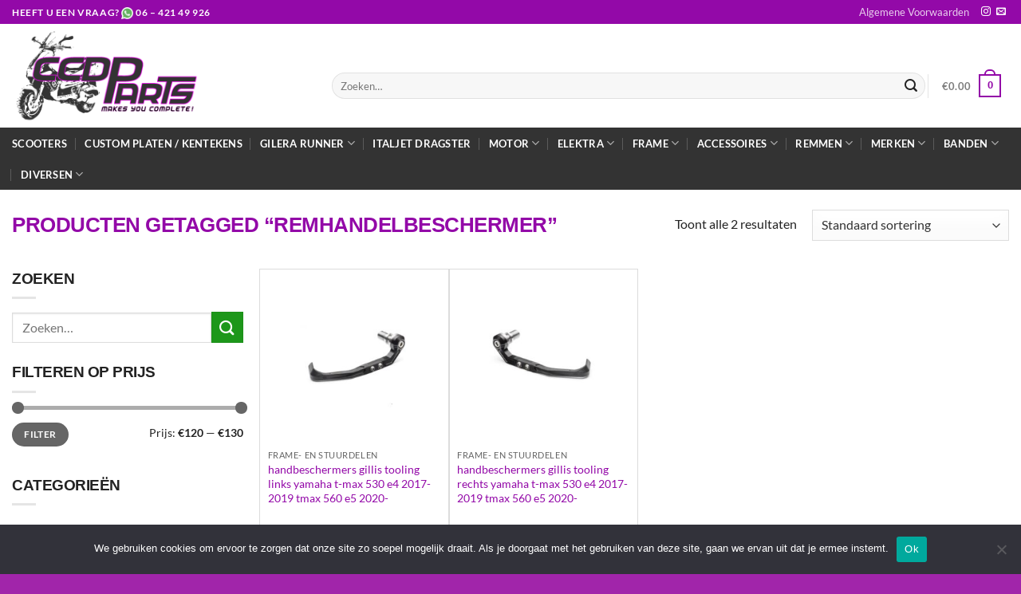

--- FILE ---
content_type: text/html; charset=UTF-8
request_url: https://ccdparts.nl/product-tag/remhandelbeschermer/
body_size: 28693
content:
<!DOCTYPE html>
<html lang="nl-NL" class="loading-site no-js">
<head>
	<meta charset="UTF-8" />
	<link rel="profile" href="http://gmpg.org/xfn/11" />
	<link rel="pingback" href="https://ccdparts.nl/xmlrpc.php" />

	<script>(function(html){html.className = html.className.replace(/\bno-js\b/,'js')})(document.documentElement);</script>
<title>remhandelbeschermer &#8211; CCD Parts</title>
<meta name='robots' content='max-image-preview:large' />
<meta name="viewport" content="width=device-width, initial-scale=1" /><link rel='dns-prefetch' href='//www.googletagmanager.com' />
<link rel='prefetch' href='https://ccdparts.nl/wp-content/themes/flatsome/assets/js/flatsome.js?ver=e1ad26bd5672989785e1' />
<link rel='prefetch' href='https://ccdparts.nl/wp-content/themes/flatsome/assets/js/chunk.slider.js?ver=3.19.14' />
<link rel='prefetch' href='https://ccdparts.nl/wp-content/themes/flatsome/assets/js/chunk.popups.js?ver=3.19.14' />
<link rel='prefetch' href='https://ccdparts.nl/wp-content/themes/flatsome/assets/js/chunk.tooltips.js?ver=3.19.14' />
<link rel='prefetch' href='https://ccdparts.nl/wp-content/themes/flatsome/assets/js/woocommerce.js?ver=dd6035ce106022a74757' />
<link rel="alternate" type="application/rss+xml" title="CCD Parts &raquo; feed" href="https://ccdparts.nl/feed/" />
<link rel="alternate" type="application/rss+xml" title="CCD Parts &raquo; reacties feed" href="https://ccdparts.nl/comments/feed/" />
<link rel="alternate" type="application/rss+xml" title="CCD Parts &raquo; remhandelbeschermer Tag feed" href="https://ccdparts.nl/product-tag/remhandelbeschermer/feed/" />
<style id='wp-img-auto-sizes-contain-inline-css' type='text/css'>
img:is([sizes=auto i],[sizes^="auto," i]){contain-intrinsic-size:3000px 1500px}
/*# sourceURL=wp-img-auto-sizes-contain-inline-css */
</style>

<style id='wp-emoji-styles-inline-css' type='text/css'>

	img.wp-smiley, img.emoji {
		display: inline !important;
		border: none !important;
		box-shadow: none !important;
		height: 1em !important;
		width: 1em !important;
		margin: 0 0.07em !important;
		vertical-align: -0.1em !important;
		background: none !important;
		padding: 0 !important;
	}
/*# sourceURL=wp-emoji-styles-inline-css */
</style>
<style id='wp-block-library-inline-css' type='text/css'>
:root{--wp-block-synced-color:#7a00df;--wp-block-synced-color--rgb:122,0,223;--wp-bound-block-color:var(--wp-block-synced-color);--wp-editor-canvas-background:#ddd;--wp-admin-theme-color:#007cba;--wp-admin-theme-color--rgb:0,124,186;--wp-admin-theme-color-darker-10:#006ba1;--wp-admin-theme-color-darker-10--rgb:0,107,160.5;--wp-admin-theme-color-darker-20:#005a87;--wp-admin-theme-color-darker-20--rgb:0,90,135;--wp-admin-border-width-focus:2px}@media (min-resolution:192dpi){:root{--wp-admin-border-width-focus:1.5px}}.wp-element-button{cursor:pointer}:root .has-very-light-gray-background-color{background-color:#eee}:root .has-very-dark-gray-background-color{background-color:#313131}:root .has-very-light-gray-color{color:#eee}:root .has-very-dark-gray-color{color:#313131}:root .has-vivid-green-cyan-to-vivid-cyan-blue-gradient-background{background:linear-gradient(135deg,#00d084,#0693e3)}:root .has-purple-crush-gradient-background{background:linear-gradient(135deg,#34e2e4,#4721fb 50%,#ab1dfe)}:root .has-hazy-dawn-gradient-background{background:linear-gradient(135deg,#faaca8,#dad0ec)}:root .has-subdued-olive-gradient-background{background:linear-gradient(135deg,#fafae1,#67a671)}:root .has-atomic-cream-gradient-background{background:linear-gradient(135deg,#fdd79a,#004a59)}:root .has-nightshade-gradient-background{background:linear-gradient(135deg,#330968,#31cdcf)}:root .has-midnight-gradient-background{background:linear-gradient(135deg,#020381,#2874fc)}:root{--wp--preset--font-size--normal:16px;--wp--preset--font-size--huge:42px}.has-regular-font-size{font-size:1em}.has-larger-font-size{font-size:2.625em}.has-normal-font-size{font-size:var(--wp--preset--font-size--normal)}.has-huge-font-size{font-size:var(--wp--preset--font-size--huge)}.has-text-align-center{text-align:center}.has-text-align-left{text-align:left}.has-text-align-right{text-align:right}.has-fit-text{white-space:nowrap!important}#end-resizable-editor-section{display:none}.aligncenter{clear:both}.items-justified-left{justify-content:flex-start}.items-justified-center{justify-content:center}.items-justified-right{justify-content:flex-end}.items-justified-space-between{justify-content:space-between}.screen-reader-text{border:0;clip-path:inset(50%);height:1px;margin:-1px;overflow:hidden;padding:0;position:absolute;width:1px;word-wrap:normal!important}.screen-reader-text:focus{background-color:#ddd;clip-path:none;color:#444;display:block;font-size:1em;height:auto;left:5px;line-height:normal;padding:15px 23px 14px;text-decoration:none;top:5px;width:auto;z-index:100000}html :where(.has-border-color){border-style:solid}html :where([style*=border-top-color]){border-top-style:solid}html :where([style*=border-right-color]){border-right-style:solid}html :where([style*=border-bottom-color]){border-bottom-style:solid}html :where([style*=border-left-color]){border-left-style:solid}html :where([style*=border-width]){border-style:solid}html :where([style*=border-top-width]){border-top-style:solid}html :where([style*=border-right-width]){border-right-style:solid}html :where([style*=border-bottom-width]){border-bottom-style:solid}html :where([style*=border-left-width]){border-left-style:solid}html :where(img[class*=wp-image-]){height:auto;max-width:100%}:where(figure){margin:0 0 1em}html :where(.is-position-sticky){--wp-admin--admin-bar--position-offset:var(--wp-admin--admin-bar--height,0px)}@media screen and (max-width:600px){html :where(.is-position-sticky){--wp-admin--admin-bar--position-offset:0px}}

/*# sourceURL=wp-block-library-inline-css */
</style><link rel='stylesheet' id='wc-blocks-style-css' href='https://ccdparts.nl/wp-content/plugins/woocommerce/assets/client/blocks/wc-blocks.css?ver=wc-10.4.3' type='text/css' media='all' />
<style id='global-styles-inline-css' type='text/css'>
:root{--wp--preset--aspect-ratio--square: 1;--wp--preset--aspect-ratio--4-3: 4/3;--wp--preset--aspect-ratio--3-4: 3/4;--wp--preset--aspect-ratio--3-2: 3/2;--wp--preset--aspect-ratio--2-3: 2/3;--wp--preset--aspect-ratio--16-9: 16/9;--wp--preset--aspect-ratio--9-16: 9/16;--wp--preset--color--black: #000000;--wp--preset--color--cyan-bluish-gray: #abb8c3;--wp--preset--color--white: #ffffff;--wp--preset--color--pale-pink: #f78da7;--wp--preset--color--vivid-red: #cf2e2e;--wp--preset--color--luminous-vivid-orange: #ff6900;--wp--preset--color--luminous-vivid-amber: #fcb900;--wp--preset--color--light-green-cyan: #7bdcb5;--wp--preset--color--vivid-green-cyan: #00d084;--wp--preset--color--pale-cyan-blue: #8ed1fc;--wp--preset--color--vivid-cyan-blue: #0693e3;--wp--preset--color--vivid-purple: #9b51e0;--wp--preset--color--primary: #9309a8;--wp--preset--color--secondary: #515151;--wp--preset--color--success: #7a9c59;--wp--preset--color--alert: #b20000;--wp--preset--gradient--vivid-cyan-blue-to-vivid-purple: linear-gradient(135deg,rgb(6,147,227) 0%,rgb(155,81,224) 100%);--wp--preset--gradient--light-green-cyan-to-vivid-green-cyan: linear-gradient(135deg,rgb(122,220,180) 0%,rgb(0,208,130) 100%);--wp--preset--gradient--luminous-vivid-amber-to-luminous-vivid-orange: linear-gradient(135deg,rgb(252,185,0) 0%,rgb(255,105,0) 100%);--wp--preset--gradient--luminous-vivid-orange-to-vivid-red: linear-gradient(135deg,rgb(255,105,0) 0%,rgb(207,46,46) 100%);--wp--preset--gradient--very-light-gray-to-cyan-bluish-gray: linear-gradient(135deg,rgb(238,238,238) 0%,rgb(169,184,195) 100%);--wp--preset--gradient--cool-to-warm-spectrum: linear-gradient(135deg,rgb(74,234,220) 0%,rgb(151,120,209) 20%,rgb(207,42,186) 40%,rgb(238,44,130) 60%,rgb(251,105,98) 80%,rgb(254,248,76) 100%);--wp--preset--gradient--blush-light-purple: linear-gradient(135deg,rgb(255,206,236) 0%,rgb(152,150,240) 100%);--wp--preset--gradient--blush-bordeaux: linear-gradient(135deg,rgb(254,205,165) 0%,rgb(254,45,45) 50%,rgb(107,0,62) 100%);--wp--preset--gradient--luminous-dusk: linear-gradient(135deg,rgb(255,203,112) 0%,rgb(199,81,192) 50%,rgb(65,88,208) 100%);--wp--preset--gradient--pale-ocean: linear-gradient(135deg,rgb(255,245,203) 0%,rgb(182,227,212) 50%,rgb(51,167,181) 100%);--wp--preset--gradient--electric-grass: linear-gradient(135deg,rgb(202,248,128) 0%,rgb(113,206,126) 100%);--wp--preset--gradient--midnight: linear-gradient(135deg,rgb(2,3,129) 0%,rgb(40,116,252) 100%);--wp--preset--font-size--small: 13px;--wp--preset--font-size--medium: 20px;--wp--preset--font-size--large: 36px;--wp--preset--font-size--x-large: 42px;--wp--preset--spacing--20: 0.44rem;--wp--preset--spacing--30: 0.67rem;--wp--preset--spacing--40: 1rem;--wp--preset--spacing--50: 1.5rem;--wp--preset--spacing--60: 2.25rem;--wp--preset--spacing--70: 3.38rem;--wp--preset--spacing--80: 5.06rem;--wp--preset--shadow--natural: 6px 6px 9px rgba(0, 0, 0, 0.2);--wp--preset--shadow--deep: 12px 12px 50px rgba(0, 0, 0, 0.4);--wp--preset--shadow--sharp: 6px 6px 0px rgba(0, 0, 0, 0.2);--wp--preset--shadow--outlined: 6px 6px 0px -3px rgb(255, 255, 255), 6px 6px rgb(0, 0, 0);--wp--preset--shadow--crisp: 6px 6px 0px rgb(0, 0, 0);}:where(body) { margin: 0; }.wp-site-blocks > .alignleft { float: left; margin-right: 2em; }.wp-site-blocks > .alignright { float: right; margin-left: 2em; }.wp-site-blocks > .aligncenter { justify-content: center; margin-left: auto; margin-right: auto; }:where(.is-layout-flex){gap: 0.5em;}:where(.is-layout-grid){gap: 0.5em;}.is-layout-flow > .alignleft{float: left;margin-inline-start: 0;margin-inline-end: 2em;}.is-layout-flow > .alignright{float: right;margin-inline-start: 2em;margin-inline-end: 0;}.is-layout-flow > .aligncenter{margin-left: auto !important;margin-right: auto !important;}.is-layout-constrained > .alignleft{float: left;margin-inline-start: 0;margin-inline-end: 2em;}.is-layout-constrained > .alignright{float: right;margin-inline-start: 2em;margin-inline-end: 0;}.is-layout-constrained > .aligncenter{margin-left: auto !important;margin-right: auto !important;}.is-layout-constrained > :where(:not(.alignleft):not(.alignright):not(.alignfull)){margin-left: auto !important;margin-right: auto !important;}body .is-layout-flex{display: flex;}.is-layout-flex{flex-wrap: wrap;align-items: center;}.is-layout-flex > :is(*, div){margin: 0;}body .is-layout-grid{display: grid;}.is-layout-grid > :is(*, div){margin: 0;}body{padding-top: 0px;padding-right: 0px;padding-bottom: 0px;padding-left: 0px;}a:where(:not(.wp-element-button)){text-decoration: none;}:root :where(.wp-element-button, .wp-block-button__link){background-color: #32373c;border-width: 0;color: #fff;font-family: inherit;font-size: inherit;font-style: inherit;font-weight: inherit;letter-spacing: inherit;line-height: inherit;padding-top: calc(0.667em + 2px);padding-right: calc(1.333em + 2px);padding-bottom: calc(0.667em + 2px);padding-left: calc(1.333em + 2px);text-decoration: none;text-transform: inherit;}.has-black-color{color: var(--wp--preset--color--black) !important;}.has-cyan-bluish-gray-color{color: var(--wp--preset--color--cyan-bluish-gray) !important;}.has-white-color{color: var(--wp--preset--color--white) !important;}.has-pale-pink-color{color: var(--wp--preset--color--pale-pink) !important;}.has-vivid-red-color{color: var(--wp--preset--color--vivid-red) !important;}.has-luminous-vivid-orange-color{color: var(--wp--preset--color--luminous-vivid-orange) !important;}.has-luminous-vivid-amber-color{color: var(--wp--preset--color--luminous-vivid-amber) !important;}.has-light-green-cyan-color{color: var(--wp--preset--color--light-green-cyan) !important;}.has-vivid-green-cyan-color{color: var(--wp--preset--color--vivid-green-cyan) !important;}.has-pale-cyan-blue-color{color: var(--wp--preset--color--pale-cyan-blue) !important;}.has-vivid-cyan-blue-color{color: var(--wp--preset--color--vivid-cyan-blue) !important;}.has-vivid-purple-color{color: var(--wp--preset--color--vivid-purple) !important;}.has-primary-color{color: var(--wp--preset--color--primary) !important;}.has-secondary-color{color: var(--wp--preset--color--secondary) !important;}.has-success-color{color: var(--wp--preset--color--success) !important;}.has-alert-color{color: var(--wp--preset--color--alert) !important;}.has-black-background-color{background-color: var(--wp--preset--color--black) !important;}.has-cyan-bluish-gray-background-color{background-color: var(--wp--preset--color--cyan-bluish-gray) !important;}.has-white-background-color{background-color: var(--wp--preset--color--white) !important;}.has-pale-pink-background-color{background-color: var(--wp--preset--color--pale-pink) !important;}.has-vivid-red-background-color{background-color: var(--wp--preset--color--vivid-red) !important;}.has-luminous-vivid-orange-background-color{background-color: var(--wp--preset--color--luminous-vivid-orange) !important;}.has-luminous-vivid-amber-background-color{background-color: var(--wp--preset--color--luminous-vivid-amber) !important;}.has-light-green-cyan-background-color{background-color: var(--wp--preset--color--light-green-cyan) !important;}.has-vivid-green-cyan-background-color{background-color: var(--wp--preset--color--vivid-green-cyan) !important;}.has-pale-cyan-blue-background-color{background-color: var(--wp--preset--color--pale-cyan-blue) !important;}.has-vivid-cyan-blue-background-color{background-color: var(--wp--preset--color--vivid-cyan-blue) !important;}.has-vivid-purple-background-color{background-color: var(--wp--preset--color--vivid-purple) !important;}.has-primary-background-color{background-color: var(--wp--preset--color--primary) !important;}.has-secondary-background-color{background-color: var(--wp--preset--color--secondary) !important;}.has-success-background-color{background-color: var(--wp--preset--color--success) !important;}.has-alert-background-color{background-color: var(--wp--preset--color--alert) !important;}.has-black-border-color{border-color: var(--wp--preset--color--black) !important;}.has-cyan-bluish-gray-border-color{border-color: var(--wp--preset--color--cyan-bluish-gray) !important;}.has-white-border-color{border-color: var(--wp--preset--color--white) !important;}.has-pale-pink-border-color{border-color: var(--wp--preset--color--pale-pink) !important;}.has-vivid-red-border-color{border-color: var(--wp--preset--color--vivid-red) !important;}.has-luminous-vivid-orange-border-color{border-color: var(--wp--preset--color--luminous-vivid-orange) !important;}.has-luminous-vivid-amber-border-color{border-color: var(--wp--preset--color--luminous-vivid-amber) !important;}.has-light-green-cyan-border-color{border-color: var(--wp--preset--color--light-green-cyan) !important;}.has-vivid-green-cyan-border-color{border-color: var(--wp--preset--color--vivid-green-cyan) !important;}.has-pale-cyan-blue-border-color{border-color: var(--wp--preset--color--pale-cyan-blue) !important;}.has-vivid-cyan-blue-border-color{border-color: var(--wp--preset--color--vivid-cyan-blue) !important;}.has-vivid-purple-border-color{border-color: var(--wp--preset--color--vivid-purple) !important;}.has-primary-border-color{border-color: var(--wp--preset--color--primary) !important;}.has-secondary-border-color{border-color: var(--wp--preset--color--secondary) !important;}.has-success-border-color{border-color: var(--wp--preset--color--success) !important;}.has-alert-border-color{border-color: var(--wp--preset--color--alert) !important;}.has-vivid-cyan-blue-to-vivid-purple-gradient-background{background: var(--wp--preset--gradient--vivid-cyan-blue-to-vivid-purple) !important;}.has-light-green-cyan-to-vivid-green-cyan-gradient-background{background: var(--wp--preset--gradient--light-green-cyan-to-vivid-green-cyan) !important;}.has-luminous-vivid-amber-to-luminous-vivid-orange-gradient-background{background: var(--wp--preset--gradient--luminous-vivid-amber-to-luminous-vivid-orange) !important;}.has-luminous-vivid-orange-to-vivid-red-gradient-background{background: var(--wp--preset--gradient--luminous-vivid-orange-to-vivid-red) !important;}.has-very-light-gray-to-cyan-bluish-gray-gradient-background{background: var(--wp--preset--gradient--very-light-gray-to-cyan-bluish-gray) !important;}.has-cool-to-warm-spectrum-gradient-background{background: var(--wp--preset--gradient--cool-to-warm-spectrum) !important;}.has-blush-light-purple-gradient-background{background: var(--wp--preset--gradient--blush-light-purple) !important;}.has-blush-bordeaux-gradient-background{background: var(--wp--preset--gradient--blush-bordeaux) !important;}.has-luminous-dusk-gradient-background{background: var(--wp--preset--gradient--luminous-dusk) !important;}.has-pale-ocean-gradient-background{background: var(--wp--preset--gradient--pale-ocean) !important;}.has-electric-grass-gradient-background{background: var(--wp--preset--gradient--electric-grass) !important;}.has-midnight-gradient-background{background: var(--wp--preset--gradient--midnight) !important;}.has-small-font-size{font-size: var(--wp--preset--font-size--small) !important;}.has-medium-font-size{font-size: var(--wp--preset--font-size--medium) !important;}.has-large-font-size{font-size: var(--wp--preset--font-size--large) !important;}.has-x-large-font-size{font-size: var(--wp--preset--font-size--x-large) !important;}
/*# sourceURL=global-styles-inline-css */
</style>

<link rel='stylesheet' id='cookie-notice-front-css' href='https://ccdparts.nl/wp-content/plugins/cookie-notice/css/front.min.css?ver=2.5.11' type='text/css' media='all' />
<style id='woocommerce-inline-inline-css' type='text/css'>
.woocommerce form .form-row .required { visibility: visible; }
/*# sourceURL=woocommerce-inline-inline-css */
</style>
<style id='wpgb-head-inline-css' type='text/css'>
.wp-grid-builder:not(.wpgb-template),.wpgb-facet{opacity:0.01}.wpgb-facet fieldset{margin:0;padding:0;border:none;outline:none;box-shadow:none}.wpgb-facet fieldset:last-child{margin-bottom:40px;}.wpgb-facet fieldset legend.wpgb-sr-only{height:1px;width:1px}
/*# sourceURL=wpgb-head-inline-css */
</style>
<link rel='stylesheet' id='mollie-applepaydirect-css' href='https://ccdparts.nl/wp-content/plugins/mollie-payments-for-woocommerce/public/css/mollie-applepaydirect.min.css?ver=1765853894' type='text/css' media='screen' />
<link rel='stylesheet' id='flatsome-main-css' href='https://ccdparts.nl/wp-content/themes/flatsome/assets/css/flatsome.css?ver=3.19.14' type='text/css' media='all' />
<style id='flatsome-main-inline-css' type='text/css'>
@font-face {
				font-family: "fl-icons";
				font-display: block;
				src: url(https://ccdparts.nl/wp-content/themes/flatsome/assets/css/icons/fl-icons.eot?v=3.19.14);
				src:
					url(https://ccdparts.nl/wp-content/themes/flatsome/assets/css/icons/fl-icons.eot#iefix?v=3.19.14) format("embedded-opentype"),
					url(https://ccdparts.nl/wp-content/themes/flatsome/assets/css/icons/fl-icons.woff2?v=3.19.14) format("woff2"),
					url(https://ccdparts.nl/wp-content/themes/flatsome/assets/css/icons/fl-icons.ttf?v=3.19.14) format("truetype"),
					url(https://ccdparts.nl/wp-content/themes/flatsome/assets/css/icons/fl-icons.woff?v=3.19.14) format("woff"),
					url(https://ccdparts.nl/wp-content/themes/flatsome/assets/css/icons/fl-icons.svg?v=3.19.14#fl-icons) format("svg");
			}
/*# sourceURL=flatsome-main-inline-css */
</style>
<link rel='stylesheet' id='flatsome-shop-css' href='https://ccdparts.nl/wp-content/themes/flatsome/assets/css/flatsome-shop.css?ver=3.19.14' type='text/css' media='all' />
<link rel='stylesheet' id='flatsome-style-css' href='https://ccdparts.nl/wp-content/themes/flatsome-child/style.css?ver=3.0' type='text/css' media='all' />
<script type="text/javascript" id="cookie-notice-front-js-before">
/* <![CDATA[ */
var cnArgs = {"ajaxUrl":"https:\/\/ccdparts.nl\/wp-admin\/admin-ajax.php","nonce":"85a3b4c3c4","hideEffect":"fade","position":"bottom","onScroll":false,"onScrollOffset":100,"onClick":false,"cookieName":"cookie_notice_accepted","cookieTime":2592000,"cookieTimeRejected":2592000,"globalCookie":false,"redirection":false,"cache":true,"revokeCookies":false,"revokeCookiesOpt":"automatic"};

//# sourceURL=cookie-notice-front-js-before
/* ]]> */
</script>
<script type="text/javascript" src="https://ccdparts.nl/wp-content/plugins/cookie-notice/js/front.min.js?ver=2.5.11" id="cookie-notice-front-js"></script>
<script type="text/javascript" src="https://ccdparts.nl/wp-includes/js/jquery/jquery.min.js?ver=3.7.1" id="jquery-core-js"></script>
<script type="text/javascript" src="https://ccdparts.nl/wp-includes/js/jquery/jquery-migrate.min.js?ver=3.4.1" id="jquery-migrate-js"></script>
<script type="text/javascript" src="https://ccdparts.nl/wp-content/plugins/woocommerce/assets/js/jquery-blockui/jquery.blockUI.min.js?ver=2.7.0-wc.10.4.3" id="wc-jquery-blockui-js" data-wp-strategy="defer"></script>
<script type="text/javascript" id="wc-add-to-cart-js-extra">
/* <![CDATA[ */
var wc_add_to_cart_params = {"ajax_url":"/wp-admin/admin-ajax.php","wc_ajax_url":"/?wc-ajax=%%endpoint%%","i18n_view_cart":"Bekijk winkelwagen","cart_url":"https://ccdparts.nl/winkelwagen/","is_cart":"","cart_redirect_after_add":"no"};
//# sourceURL=wc-add-to-cart-js-extra
/* ]]> */
</script>
<script type="text/javascript" src="https://ccdparts.nl/wp-content/plugins/woocommerce/assets/js/frontend/add-to-cart.min.js?ver=10.4.3" id="wc-add-to-cart-js" defer="defer" data-wp-strategy="defer"></script>
<script type="text/javascript" src="https://ccdparts.nl/wp-content/plugins/woocommerce/assets/js/js-cookie/js.cookie.min.js?ver=2.1.4-wc.10.4.3" id="wc-js-cookie-js" data-wp-strategy="defer"></script>
<link rel="https://api.w.org/" href="https://ccdparts.nl/wp-json/" /><link rel="alternate" title="JSON" type="application/json" href="https://ccdparts.nl/wp-json/wp/v2/product_tag/1611" /><link rel="EditURI" type="application/rsd+xml" title="RSD" href="https://ccdparts.nl/xmlrpc.php?rsd" />
<meta name="generator" content="WordPress 6.9" />
<meta name="generator" content="WooCommerce 10.4.3" />
<meta name="generator" content="Site Kit by Google 1.170.0" /><noscript><style>.wp-grid-builder .wpgb-card.wpgb-card-hidden .wpgb-card-wrapper{opacity:1!important;visibility:visible!important;transform:none!important}.wpgb-facet {opacity:1!important;pointer-events:auto!important}.wpgb-facet *:not(.wpgb-pagination-facet){display:none}</style></noscript>	<noscript><style>.woocommerce-product-gallery{ opacity: 1 !important; }</style></noscript>
	<link rel="icon" href="https://ccdparts.nl/wp-content/uploads/2021/04/cropped-favicon-32x32.png" sizes="32x32" />
<link rel="icon" href="https://ccdparts.nl/wp-content/uploads/2021/04/cropped-favicon-192x192.png" sizes="192x192" />
<link rel="apple-touch-icon" href="https://ccdparts.nl/wp-content/uploads/2021/04/cropped-favicon-180x180.png" />
<meta name="msapplication-TileImage" content="https://ccdparts.nl/wp-content/uploads/2021/04/cropped-favicon-270x270.png" />
<style id="custom-css" type="text/css">:root {--primary-color: #9309a8;--fs-color-primary: #9309a8;--fs-color-secondary: #515151;--fs-color-success: #7a9c59;--fs-color-alert: #b20000;--fs-experimental-link-color: #9309a8;--fs-experimental-link-color-hover: #000000;}.tooltipster-base {--tooltip-color: #fff;--tooltip-bg-color: #000;}.off-canvas-right .mfp-content, .off-canvas-left .mfp-content {--drawer-width: 300px;}.off-canvas .mfp-content.off-canvas-cart {--drawer-width: 360px;}.container-width, .full-width .ubermenu-nav, .container, .row{max-width: 1300px}.row.row-collapse{max-width: 1270px}.row.row-small{max-width: 1292.5px}.row.row-large{max-width: 1330px}.header-main{height: 130px}#logo img{max-height: 130px}#logo{width:371px;}#logo a{max-width:800px;}.header-bottom{min-height: 55px}.header-top{min-height: 30px}.transparent .header-main{height: 90px}.transparent #logo img{max-height: 90px}.has-transparent + .page-title:first-of-type,.has-transparent + #main > .page-title,.has-transparent + #main > div > .page-title,.has-transparent + #main .page-header-wrapper:first-of-type .page-title{padding-top: 170px;}.header.show-on-scroll,.stuck .header-main{height:70px!important}.stuck #logo img{max-height: 70px!important}.search-form{ width: 100%;}.header-bottom {background-color: #333333}.top-bar-nav > li > a{line-height: 16px }.header-main .nav > li > a{line-height: 16px }.header-wrapper:not(.stuck) .header-main .header-nav{margin-top: 25px }.header-bottom-nav > li > a{line-height: 16px }@media (max-width: 549px) {.header-main{height: 70px}#logo img{max-height: 70px}}.nav-dropdown-has-arrow.nav-dropdown-has-border li.has-dropdown:before{border-bottom-color: #ededed;}.nav .nav-dropdown{border-color: #ededed }.nav-dropdown{border-radius:3px}.nav-dropdown{font-size:100%}.nav-dropdown-has-arrow li.has-dropdown:after{border-bottom-color: #ffffff;}.nav .nav-dropdown{background-color: #ffffff}body{color: #232323}h1,h2,h3,h4,h5,h6,.heading-font{color: #9309a8;}body{font-size: 100%;}body{font-family: Lato, sans-serif;}body {font-weight: 400;font-style: normal;}.nav > li > a {font-family: Lato, sans-serif;}.mobile-sidebar-levels-2 .nav > li > ul > li > a {font-family: Lato, sans-serif;}.nav > li > a,.mobile-sidebar-levels-2 .nav > li > ul > li > a {font-weight: 700;font-style: normal;}h1,h2,h3,h4,h5,h6,.heading-font, .off-canvas-center .nav-sidebar.nav-vertical > li > a{font-family: Lato, sans-serif;}h1,h2,h3,h4,h5,h6,.heading-font,.banner h1,.banner h2 {font-weight: 700;font-style: normal;}.alt-font{font-family: "Dancing Script", sans-serif;}.alt-font {font-weight: 400!important;font-style: normal!important;}.header:not(.transparent) .header-bottom-nav.nav > li > a{color: #ffffff;}.header:not(.transparent) .header-bottom-nav.nav > li > a:hover,.header:not(.transparent) .header-bottom-nav.nav > li.active > a,.header:not(.transparent) .header-bottom-nav.nav > li.current > a,.header:not(.transparent) .header-bottom-nav.nav > li > a.active,.header:not(.transparent) .header-bottom-nav.nav > li > a.current{color: #8224e3;}.header-bottom-nav.nav-line-bottom > li > a:before,.header-bottom-nav.nav-line-grow > li > a:before,.header-bottom-nav.nav-line > li > a:before,.header-bottom-nav.nav-box > li > a:hover,.header-bottom-nav.nav-box > li.active > a,.header-bottom-nav.nav-pills > li > a:hover,.header-bottom-nav.nav-pills > li.active > a{color:#FFF!important;background-color: #8224e3;}.has-equal-box-heights .box-image {padding-top: 100%;}@media screen and (min-width: 550px){.products .box-vertical .box-image{min-width: 300px!important;width: 300px!important;}}.footer-1{background-color: #4f4f4f}.absolute-footer, html{background-color: #a125aa}.nav-vertical-fly-out > li + li {border-top-width: 1px; border-top-style: solid;}/* Custom CSS */.woocommerce-loop-product__title {font-size:14px;text-transform:lowercase !important;}.label-new.menu-item > a:after{content:"Nieuw";}.label-hot.menu-item > a:after{content:"Hot";}.label-sale.menu-item > a:after{content:"Aanbieding";}.label-popular.menu-item > a:after{content:"Populair";}</style><style id="infinite-scroll-css" type="text/css">.page-load-status,.archive .woocommerce-pagination {display: none;}</style><style id="kirki-inline-styles">/* latin-ext */
@font-face {
  font-family: 'Lato';
  font-style: normal;
  font-weight: 400;
  font-display: swap;
  src: url(https://ccdparts.nl/wp-content/fonts/lato/S6uyw4BMUTPHjxAwXjeu.woff2) format('woff2');
  unicode-range: U+0100-02BA, U+02BD-02C5, U+02C7-02CC, U+02CE-02D7, U+02DD-02FF, U+0304, U+0308, U+0329, U+1D00-1DBF, U+1E00-1E9F, U+1EF2-1EFF, U+2020, U+20A0-20AB, U+20AD-20C0, U+2113, U+2C60-2C7F, U+A720-A7FF;
}
/* latin */
@font-face {
  font-family: 'Lato';
  font-style: normal;
  font-weight: 400;
  font-display: swap;
  src: url(https://ccdparts.nl/wp-content/fonts/lato/S6uyw4BMUTPHjx4wXg.woff2) format('woff2');
  unicode-range: U+0000-00FF, U+0131, U+0152-0153, U+02BB-02BC, U+02C6, U+02DA, U+02DC, U+0304, U+0308, U+0329, U+2000-206F, U+20AC, U+2122, U+2191, U+2193, U+2212, U+2215, U+FEFF, U+FFFD;
}
/* latin-ext */
@font-face {
  font-family: 'Lato';
  font-style: normal;
  font-weight: 700;
  font-display: swap;
  src: url(https://ccdparts.nl/wp-content/fonts/lato/S6u9w4BMUTPHh6UVSwaPGR_p.woff2) format('woff2');
  unicode-range: U+0100-02BA, U+02BD-02C5, U+02C7-02CC, U+02CE-02D7, U+02DD-02FF, U+0304, U+0308, U+0329, U+1D00-1DBF, U+1E00-1E9F, U+1EF2-1EFF, U+2020, U+20A0-20AB, U+20AD-20C0, U+2113, U+2C60-2C7F, U+A720-A7FF;
}
/* latin */
@font-face {
  font-family: 'Lato';
  font-style: normal;
  font-weight: 700;
  font-display: swap;
  src: url(https://ccdparts.nl/wp-content/fonts/lato/S6u9w4BMUTPHh6UVSwiPGQ.woff2) format('woff2');
  unicode-range: U+0000-00FF, U+0131, U+0152-0153, U+02BB-02BC, U+02C6, U+02DA, U+02DC, U+0304, U+0308, U+0329, U+2000-206F, U+20AC, U+2122, U+2191, U+2193, U+2212, U+2215, U+FEFF, U+FFFD;
}/* vietnamese */
@font-face {
  font-family: 'Dancing Script';
  font-style: normal;
  font-weight: 400;
  font-display: swap;
  src: url(https://ccdparts.nl/wp-content/fonts/dancing-script/If2cXTr6YS-zF4S-kcSWSVi_sxjsohD9F50Ruu7BMSo3Rep8ltA.woff2) format('woff2');
  unicode-range: U+0102-0103, U+0110-0111, U+0128-0129, U+0168-0169, U+01A0-01A1, U+01AF-01B0, U+0300-0301, U+0303-0304, U+0308-0309, U+0323, U+0329, U+1EA0-1EF9, U+20AB;
}
/* latin-ext */
@font-face {
  font-family: 'Dancing Script';
  font-style: normal;
  font-weight: 400;
  font-display: swap;
  src: url(https://ccdparts.nl/wp-content/fonts/dancing-script/If2cXTr6YS-zF4S-kcSWSVi_sxjsohD9F50Ruu7BMSo3ROp8ltA.woff2) format('woff2');
  unicode-range: U+0100-02BA, U+02BD-02C5, U+02C7-02CC, U+02CE-02D7, U+02DD-02FF, U+0304, U+0308, U+0329, U+1D00-1DBF, U+1E00-1E9F, U+1EF2-1EFF, U+2020, U+20A0-20AB, U+20AD-20C0, U+2113, U+2C60-2C7F, U+A720-A7FF;
}
/* latin */
@font-face {
  font-family: 'Dancing Script';
  font-style: normal;
  font-weight: 400;
  font-display: swap;
  src: url(https://ccdparts.nl/wp-content/fonts/dancing-script/If2cXTr6YS-zF4S-kcSWSVi_sxjsohD9F50Ruu7BMSo3Sup8.woff2) format('woff2');
  unicode-range: U+0000-00FF, U+0131, U+0152-0153, U+02BB-02BC, U+02C6, U+02DA, U+02DC, U+0304, U+0308, U+0329, U+2000-206F, U+20AC, U+2122, U+2191, U+2193, U+2212, U+2215, U+FEFF, U+FFFD;
}</style><link rel='stylesheet' id='wpgb-facets-css' href='https://ccdparts.nl/wp-content/plugins/wp-grid-builder/public/css/facets.css?ver=2.1.6' type='text/css' media='all' />
<link rel='stylesheet' id='wpgb-styles-css' href='https://ccdparts.nl/wp-content/uploads/wpgb/facets/styles.css?ver=1716458394' type='text/css' media='all' />
</head>

<body class="archive tax-product_tag term-remhandelbeschermer term-1611 wp-theme-flatsome wp-child-theme-flatsome-child theme-flatsome cookies-not-set woocommerce woocommerce-page woocommerce-no-js lightbox nav-dropdown-has-arrow nav-dropdown-has-shadow nav-dropdown-has-border">


<a class="skip-link screen-reader-text" href="#main">Ga naar inhoud</a>

<div id="wrapper">

	
	<header id="header" class="header has-sticky sticky-jump">
		<div class="header-wrapper">
			<div id="top-bar" class="header-top hide-for-sticky nav-dark">
    <div class="flex-row container">
      <div class="flex-col hide-for-medium flex-left">
          <ul class="nav nav-left medium-nav-center nav-small  nav-divided">
              <li class="html custom html_topbar_left"><strong class="uppercase">Heeft u een vraag? <img src="http://ccdparts.nl/wp-content/uploads/2021/04/whatsapp.png" width="15px"> <a href="https://wa.me/+31642149926" style="color:#FFF" target="_blank">06 – 421 49 926</a></strong></li>          </ul>
      </div>

      <div class="flex-col hide-for-medium flex-center">
          <ul class="nav nav-center nav-small  nav-divided">
                        </ul>
      </div>

      <div class="flex-col hide-for-medium flex-right">
         <ul class="nav top-bar-nav nav-right nav-small  nav-divided">
              <li id="menu-item-500" class="menu-item menu-item-type-custom menu-item-object-custom menu-item-500 menu-item-design-default"><a href="http://ccdparts.nl/algemene-voorwaarden/" class="nav-top-link">Algemene Voorwaarden</a></li>
<li class="html header-social-icons ml-0">
	<div class="social-icons follow-icons" ><a href="https://www.instagram.com/ccdparts/" target="_blank" data-label="Instagram" class="icon plain instagram tooltip" title="Volg ons op Instagram" aria-label="Volg ons op Instagram" rel="noopener nofollow" ><i class="icon-instagram" ></i></a><a href="mailto:klantenservice@ccdparts.nl" data-label="E-mail" target="_blank" class="icon plain email tooltip" title="Stuur ons een e-mail" aria-label="Stuur ons een e-mail" rel="nofollow noopener" ><i class="icon-envelop" ></i></a></div></li>
          </ul>
      </div>

            <div class="flex-col show-for-medium flex-grow">
          <ul class="nav nav-center nav-small mobile-nav  nav-divided">
              <li class="html custom html_topbar_left"><strong class="uppercase">Heeft u een vraag? <img src="http://ccdparts.nl/wp-content/uploads/2021/04/whatsapp.png" width="15px"> <a href="https://wa.me/+31642149926" style="color:#FFF" target="_blank">06 – 421 49 926</a></strong></li>          </ul>
      </div>
      
    </div>
</div>
<div id="masthead" class="header-main ">
      <div class="header-inner flex-row container logo-left medium-logo-center" role="navigation">

          <!-- Logo -->
          <div id="logo" class="flex-col logo">
            
<!-- Header logo -->
<a href="https://ccdparts.nl/" title="CCD Parts - Makes you complete!" rel="home">
		<img width="500" height="274" src="https://ccdparts.nl/wp-content/uploads/2021/04/CCD-PARTS-LOGO-DEFINITIEF.png" class="header_logo header-logo" alt="CCD Parts"/><img  width="500" height="274" src="https://ccdparts.nl/wp-content/uploads/2021/04/CCD-PARTS-LOGO-DEFINITIEF.png" class="header-logo-dark" alt="CCD Parts"/></a>
          </div>

          <!-- Mobile Left Elements -->
          <div class="flex-col show-for-medium flex-left">
            <ul class="mobile-nav nav nav-left ">
              <li class="nav-icon has-icon">
  		<a href="#" data-open="#main-menu" data-pos="left" data-bg="main-menu-overlay" data-color="" class="is-small" aria-label="Menu" aria-controls="main-menu" aria-expanded="false">

		  <i class="icon-menu" ></i>
		  		</a>
	</li>
            </ul>
          </div>

          <!-- Left Elements -->
          <div class="flex-col hide-for-medium flex-left
            flex-grow">
            <ul class="header-nav header-nav-main nav nav-left  nav-box nav-uppercase" >
              <li class="header-search-form search-form html relative has-icon">
	<div class="header-search-form-wrapper">
		<div class="searchform-wrapper ux-search-box relative form-flat is-normal"><form role="search" method="get" class="searchform" action="https://ccdparts.nl/">
	<div class="flex-row relative">
						<div class="flex-col flex-grow">
			<label class="screen-reader-text" for="woocommerce-product-search-field-0">Zoeken naar:</label>
			<input type="search" id="woocommerce-product-search-field-0" class="search-field mb-0" placeholder="Zoeken&hellip;" value="" name="s" />
			<input type="hidden" name="post_type" value="product" />
					</div>
		<div class="flex-col">
			<button type="submit" value="Zoeken" class="ux-search-submit submit-button secondary button  icon mb-0" aria-label="Verzenden">
				<i class="icon-search" ></i>			</button>
		</div>
	</div>
	<div class="live-search-results text-left z-top"></div>
</form>
</div>	</div>
</li>
            </ul>
          </div>

          <!-- Right Elements -->
          <div class="flex-col hide-for-medium flex-right">
            <ul class="header-nav header-nav-main nav nav-right  nav-box nav-uppercase">
              <li class="header-divider"></li><li class="cart-item has-icon has-dropdown">

<a href="https://ccdparts.nl/winkelwagen/" class="header-cart-link is-small" title="Winkelwagen" >

<span class="header-cart-title">
          <span class="cart-price"><span class="woocommerce-Price-amount amount"><bdi><span class="woocommerce-Price-currencySymbol">&euro;</span>0.00</bdi></span></span>
  </span>

    <span class="cart-icon image-icon">
    <strong>0</strong>
  </span>
  </a>

 <ul class="nav-dropdown nav-dropdown-bold dropdown-uppercase">
    <li class="html widget_shopping_cart">
      <div class="widget_shopping_cart_content">
        

	<div class="ux-mini-cart-empty flex flex-row-col text-center pt pb">
				<div class="ux-mini-cart-empty-icon">
			<svg xmlns="http://www.w3.org/2000/svg" viewBox="0 0 17 19" style="opacity:.1;height:80px;">
				<path d="M8.5 0C6.7 0 5.3 1.2 5.3 2.7v2H2.1c-.3 0-.6.3-.7.7L0 18.2c0 .4.2.8.6.8h15.7c.4 0 .7-.3.7-.7v-.1L15.6 5.4c0-.3-.3-.6-.7-.6h-3.2v-2c0-1.6-1.4-2.8-3.2-2.8zM6.7 2.7c0-.8.8-1.4 1.8-1.4s1.8.6 1.8 1.4v2H6.7v-2zm7.5 3.4 1.3 11.5h-14L2.8 6.1h2.5v1.4c0 .4.3.7.7.7.4 0 .7-.3.7-.7V6.1h3.5v1.4c0 .4.3.7.7.7s.7-.3.7-.7V6.1h2.6z" fill-rule="evenodd" clip-rule="evenodd" fill="currentColor"></path>
			</svg>
		</div>
				<p class="woocommerce-mini-cart__empty-message empty">Geen producten in de winkelwagen.</p>
					<p class="return-to-shop">
				<a class="button primary wc-backward" href="https://ccdparts.nl/winkel/">
					Terug naar winkel				</a>
			</p>
				</div>


      </div>
    </li>
     </ul>

</li>
            </ul>
          </div>

          <!-- Mobile Right Elements -->
          <div class="flex-col show-for-medium flex-right">
            <ul class="mobile-nav nav nav-right ">
              <li class="cart-item has-icon">


		<a href="https://ccdparts.nl/winkelwagen/" class="header-cart-link is-small off-canvas-toggle nav-top-link" title="Winkelwagen" data-open="#cart-popup" data-class="off-canvas-cart" data-pos="right" >

    <span class="cart-icon image-icon">
    <strong>0</strong>
  </span>
  </a>


  <!-- Cart Sidebar Popup -->
  <div id="cart-popup" class="mfp-hide">
  <div class="cart-popup-inner inner-padding cart-popup-inner--sticky">
      <div class="cart-popup-title text-center">
          <span class="heading-font uppercase">Winkelwagen</span>
          <div class="is-divider"></div>
      </div>
	  <div class="widget_shopping_cart">
		  <div class="widget_shopping_cart_content">
			  

	<div class="ux-mini-cart-empty flex flex-row-col text-center pt pb">
				<div class="ux-mini-cart-empty-icon">
			<svg xmlns="http://www.w3.org/2000/svg" viewBox="0 0 17 19" style="opacity:.1;height:80px;">
				<path d="M8.5 0C6.7 0 5.3 1.2 5.3 2.7v2H2.1c-.3 0-.6.3-.7.7L0 18.2c0 .4.2.8.6.8h15.7c.4 0 .7-.3.7-.7v-.1L15.6 5.4c0-.3-.3-.6-.7-.6h-3.2v-2c0-1.6-1.4-2.8-3.2-2.8zM6.7 2.7c0-.8.8-1.4 1.8-1.4s1.8.6 1.8 1.4v2H6.7v-2zm7.5 3.4 1.3 11.5h-14L2.8 6.1h2.5v1.4c0 .4.3.7.7.7.4 0 .7-.3.7-.7V6.1h3.5v1.4c0 .4.3.7.7.7s.7-.3.7-.7V6.1h2.6z" fill-rule="evenodd" clip-rule="evenodd" fill="currentColor"></path>
			</svg>
		</div>
				<p class="woocommerce-mini-cart__empty-message empty">Geen producten in de winkelwagen.</p>
					<p class="return-to-shop">
				<a class="button primary wc-backward" href="https://ccdparts.nl/winkel/">
					Terug naar winkel				</a>
			</p>
				</div>


		  </div>
	  </div>
               </div>
  </div>

</li>
            </ul>
          </div>

      </div>

            <div class="container"><div class="top-divider full-width"></div></div>
      </div>
<div id="wide-nav" class="header-bottom wide-nav nav-dark">
    <div class="flex-row container">

                        <div class="flex-col hide-for-medium flex-left">
                <ul class="nav header-nav header-bottom-nav nav-left  nav-divided nav-uppercase">
                    <li id="menu-item-22885" class="menu-item menu-item-type-taxonomy menu-item-object-product_cat menu-item-22885 menu-item-design-default"><a href="https://ccdparts.nl/product-categorie/scooters/" class="nav-top-link">Scooters</a></li>
<li id="menu-item-40889" class="menu-item menu-item-type-taxonomy menu-item-object-product_cat menu-item-40889 menu-item-design-default"><a href="https://ccdparts.nl/product-categorie/custom-platen-kentekens/" class="nav-top-link">Custom platen / kentekens</a></li>
<li id="menu-item-23228" class="menu-item menu-item-type-custom menu-item-object-custom menu-item-has-children menu-item-23228 menu-item-design-default has-dropdown"><a class="nav-top-link" aria-expanded="false" aria-haspopup="menu">Gilera Runner<i class="icon-angle-down" ></i></a>
<ul class="sub-menu nav-dropdown nav-dropdown-bold dropdown-uppercase">
	<li id="menu-item-23003" class="menu-item menu-item-type-taxonomy menu-item-object-product_cat menu-item-23003"><a href="https://ccdparts.nl/product-categorie/gilera-runner/motordelen-gilera-runner/">Motordelen</a></li>
	<li id="menu-item-23007" class="menu-item menu-item-type-taxonomy menu-item-object-product_cat menu-item-23007"><a href="https://ccdparts.nl/product-categorie/gilera-runner/carroserrie/">Carroserrie</a></li>
	<li id="menu-item-23008" class="menu-item menu-item-type-taxonomy menu-item-object-product_cat menu-item-23008"><a href="https://ccdparts.nl/product-categorie/gilera-runner/elektrisch/">Elektrisch</a></li>
	<li id="menu-item-23005" class="menu-item menu-item-type-taxonomy menu-item-object-product_cat menu-item-23005"><a href="https://ccdparts.nl/product-categorie/gilera-runner/afsteldelen/">Afsteldelen</a></li>
	<li id="menu-item-23010" class="menu-item menu-item-type-taxonomy menu-item-object-product_cat menu-item-23010"><a href="https://ccdparts.nl/product-categorie/gilera-runner/remdelen/">Remdelen</a></li>
</ul>
</li>
<li id="menu-item-36323" class="menu-item menu-item-type-taxonomy menu-item-object-product_cat menu-item-36323 menu-item-design-default"><a href="https://ccdparts.nl/product-categorie/italjet-dragster/" class="nav-top-link">Italjet Dragster</a></li>
<li id="menu-item-17124" class="menu-item menu-item-type-custom menu-item-object-custom menu-item-has-children menu-item-17124 menu-item-design-default has-dropdown"><a class="nav-top-link" aria-expanded="false" aria-haspopup="menu">Motor<i class="icon-angle-down" ></i></a>
<ul class="sub-menu nav-dropdown nav-dropdown-bold dropdown-uppercase">
	<li id="menu-item-17080" class="menu-item menu-item-type-taxonomy menu-item-object-product_cat menu-item-17080"><a href="https://ccdparts.nl/product-categorie/carburatie/">Carburatie</a></li>
	<li id="menu-item-17092" class="menu-item menu-item-type-taxonomy menu-item-object-product_cat menu-item-17092"><a href="https://ccdparts.nl/product-categorie/motordelen/">Motordelen</a></li>
	<li id="menu-item-17116" class="menu-item menu-item-type-taxonomy menu-item-object-product_cat menu-item-17116"><a href="https://ccdparts.nl/product-categorie/v-snaren/">V-snaren</a></li>
	<li id="menu-item-17104" class="menu-item menu-item-type-taxonomy menu-item-object-product_cat menu-item-17104"><a href="https://ccdparts.nl/product-categorie/overbrenging/">Overbrenging</a></li>
</ul>
</li>
<li id="menu-item-17121" class="menu-item menu-item-type-custom menu-item-object-custom menu-item-has-children menu-item-17121 menu-item-design-default has-dropdown"><a class="nav-top-link" aria-expanded="false" aria-haspopup="menu">Elektra<i class="icon-angle-down" ></i></a>
<ul class="sub-menu nav-dropdown nav-dropdown-bold dropdown-uppercase">
	<li id="menu-item-17072" class="menu-item menu-item-type-taxonomy menu-item-object-product_cat menu-item-17072"><a href="https://ccdparts.nl/product-categorie/accus/">Accu&#8217;s</a></li>
	<li id="menu-item-17078" class="menu-item menu-item-type-taxonomy menu-item-object-product_cat menu-item-17078"><a href="https://ccdparts.nl/product-categorie/bougies/">Bougies</a></li>
	<li id="menu-item-17081" class="menu-item menu-item-type-taxonomy menu-item-object-product_cat menu-item-17081"><a href="https://ccdparts.nl/product-categorie/elektronica/">Elektronica</a></li>
	<li id="menu-item-17091" class="menu-item menu-item-type-taxonomy menu-item-object-product_cat menu-item-17091"><a href="https://ccdparts.nl/product-categorie/lampen/">Lampen</a></li>
	<li id="menu-item-17095" class="menu-item menu-item-type-taxonomy menu-item-object-product_cat menu-item-17095"><a href="https://ccdparts.nl/product-categorie/ontstekingen/">Ontstekingen</a></li>
	<li id="menu-item-17117" class="menu-item menu-item-type-taxonomy menu-item-object-product_cat menu-item-17117"><a href="https://ccdparts.nl/product-categorie/verlichting/">Verlichting</a></li>
</ul>
</li>
<li id="menu-item-17122" class="menu-item menu-item-type-custom menu-item-object-custom menu-item-has-children menu-item-17122 menu-item-design-default has-dropdown"><a class="nav-top-link" aria-expanded="false" aria-haspopup="menu">Frame<i class="icon-angle-down" ></i></a>
<ul class="sub-menu nav-dropdown nav-dropdown-bold dropdown-uppercase">
	<li id="menu-item-17075" class="menu-item menu-item-type-taxonomy menu-item-object-product_cat menu-item-17075"><a href="https://ccdparts.nl/product-categorie/bevestigingsdelen/">Bevestigingsdelen</a></li>
	<li id="menu-item-17083" class="menu-item menu-item-type-taxonomy menu-item-object-product_cat menu-item-17083"><a href="https://ccdparts.nl/product-categorie/frame-en-stuurdelen/">Frame- en stuurdelen</a></li>
	<li id="menu-item-17085" class="menu-item menu-item-type-taxonomy menu-item-object-product_cat menu-item-17085"><a href="https://ccdparts.nl/product-categorie/grepen-en-hendels/">Grepen en hendels</a></li>
	<li id="menu-item-17088" class="menu-item menu-item-type-taxonomy menu-item-object-product_cat menu-item-17088"><a href="https://ccdparts.nl/product-categorie/kabels-en-aandrijving/">Kabels en -aandrijving</a></li>
	<li id="menu-item-17113" class="menu-item menu-item-type-taxonomy menu-item-object-product_cat menu-item-17113"><a href="https://ccdparts.nl/product-categorie/spiegels/">Spiegels</a></li>
	<li id="menu-item-17114" class="menu-item menu-item-type-taxonomy menu-item-object-product_cat menu-item-17114"><a href="https://ccdparts.nl/product-categorie/standaarden/">Standaarden</a></li>
	<li id="menu-item-17105" class="menu-item menu-item-type-taxonomy menu-item-object-product_cat menu-item-17105"><a href="https://ccdparts.nl/product-categorie/overige/">Overige</a></li>
</ul>
</li>
<li id="menu-item-17123" class="menu-item menu-item-type-custom menu-item-object-custom menu-item-has-children menu-item-17123 menu-item-design-default has-dropdown"><a class="nav-top-link" aria-expanded="false" aria-haspopup="menu">Accessoires<i class="icon-angle-down" ></i></a>
<ul class="sub-menu nav-dropdown nav-dropdown-bold dropdown-uppercase">
	<li id="menu-item-17074" class="menu-item menu-item-type-taxonomy menu-item-object-product_cat menu-item-17074"><a href="https://ccdparts.nl/product-categorie/beugels-en-dragers/">Beugels en dragers</a></li>
	<li id="menu-item-17086" class="menu-item menu-item-type-taxonomy menu-item-object-product_cat menu-item-17086"><a href="https://ccdparts.nl/product-categorie/handvatten/">Handvatten</a></li>
	<li id="menu-item-40976" class="menu-item menu-item-type-taxonomy menu-item-object-product_cat menu-item-40976"><a href="https://ccdparts.nl/product-categorie/helmen-en-kleding/">Helmen en kleding</a></li>
	<li id="menu-item-17087" class="menu-item menu-item-type-taxonomy menu-item-object-product_cat menu-item-17087"><a href="https://ccdparts.nl/product-categorie/helmen-brillen-handschoenen-en-kleding/">Helmen, brillen, handschoenen en kleding</a></li>
	<li id="menu-item-17090" class="menu-item menu-item-type-taxonomy menu-item-object-product_cat menu-item-17090"><a href="https://ccdparts.nl/product-categorie/koffers-en-manden/">Koffers en manden</a></li>
	<li id="menu-item-17115" class="menu-item menu-item-type-taxonomy menu-item-object-product_cat menu-item-17115"><a href="https://ccdparts.nl/product-categorie/stickers/">Stickers</a></li>
	<li id="menu-item-17118" class="menu-item menu-item-type-taxonomy menu-item-object-product_cat menu-item-17118"><a href="https://ccdparts.nl/product-categorie/vespa-piaggio-accessoires/">Vespa / Piaggio accessoires</a></li>
	<li id="menu-item-17120" class="menu-item menu-item-type-taxonomy menu-item-object-product_cat menu-item-17120"><a href="https://ccdparts.nl/product-categorie/windschermen/">Windschermen</a></li>
</ul>
</li>
<li id="menu-item-17132" class="menu-item menu-item-type-custom menu-item-object-custom menu-item-has-children menu-item-17132 menu-item-design-default has-dropdown"><a class="nav-top-link" aria-expanded="false" aria-haspopup="menu">Remmen<i class="icon-angle-down" ></i></a>
<ul class="sub-menu nav-dropdown nav-dropdown-bold dropdown-uppercase">
	<li id="menu-item-17077" class="menu-item menu-item-type-taxonomy menu-item-object-product_cat menu-item-17077"><a href="https://ccdparts.nl/product-categorie/blokken-en-segmenten/">Blokken en segmenten</a></li>
	<li id="menu-item-17089" class="menu-item menu-item-type-taxonomy menu-item-object-product_cat menu-item-17089"><a href="https://ccdparts.nl/product-categorie/klauwen/">Klauwen</a></li>
	<li id="menu-item-17107" class="menu-item menu-item-type-taxonomy menu-item-object-product_cat menu-item-17107"><a href="https://ccdparts.nl/product-categorie/remmen/">Remmen</a></li>
	<li id="menu-item-17108" class="menu-item menu-item-type-taxonomy menu-item-object-product_cat menu-item-17108"><a href="https://ccdparts.nl/product-categorie/schijven/">Schijven</a></li>
	<li id="menu-item-17109" class="menu-item menu-item-type-taxonomy menu-item-object-product_cat menu-item-17109"><a href="https://ccdparts.nl/product-categorie/slangen/">Slangen</a></li>
</ul>
</li>
<li id="menu-item-17137" class="menu-item menu-item-type-custom menu-item-object-custom menu-item-has-children menu-item-17137 menu-item-design-default has-dropdown"><a class="nav-top-link" aria-expanded="false" aria-haspopup="menu">Merken<i class="icon-angle-down" ></i></a>
<ul class="sub-menu nav-dropdown nav-dropdown-bold dropdown-uppercase">
	<li id="menu-item-17126" class="menu-item menu-item-type-custom menu-item-object-custom menu-item-has-children menu-item-17126 nav-dropdown-col"><a>Piaggio</a>
	<ul class="sub-menu nav-column nav-dropdown-bold dropdown-uppercase">
		<li id="menu-item-17101" class="menu-item menu-item-type-taxonomy menu-item-object-product_cat menu-item-17101"><a href="https://ccdparts.nl/product-categorie/originele-piaggio-onderdelen/">Originele Piaggio-onderdelen</a></li>
	</ul>
</li>
	<li id="menu-item-17125" class="menu-item menu-item-type-custom menu-item-object-custom menu-item-has-children menu-item-17125 nav-dropdown-col"><a>AGM</a>
	<ul class="sub-menu nav-column nav-dropdown-bold dropdown-uppercase">
		<li id="menu-item-17097" class="menu-item menu-item-type-taxonomy menu-item-object-product_cat menu-item-17097"><a href="https://ccdparts.nl/product-categorie/originele-agm-onderdelen/">Originele AGM-onderdelen</a></li>
	</ul>
</li>
	<li id="menu-item-17127" class="menu-item menu-item-type-custom menu-item-object-custom menu-item-has-children menu-item-17127 nav-dropdown-col"><a>SYM</a>
	<ul class="sub-menu nav-column nav-dropdown-bold dropdown-uppercase">
		<li id="menu-item-17102" class="menu-item menu-item-type-taxonomy menu-item-object-product_cat menu-item-17102"><a href="https://ccdparts.nl/product-categorie/originele-sym-onderdelen/">Originele Sym-onderdelen</a></li>
	</ul>
</li>
	<li id="menu-item-17128" class="menu-item menu-item-type-custom menu-item-object-custom menu-item-has-children menu-item-17128 nav-dropdown-col"><a>Kymco</a>
	<ul class="sub-menu nav-column nav-dropdown-bold dropdown-uppercase">
		<li id="menu-item-17099" class="menu-item menu-item-type-taxonomy menu-item-object-product_cat menu-item-17099"><a href="https://ccdparts.nl/product-categorie/originele-kymco-onderdelen/">Originele Kymco-onderdelen</a></li>
	</ul>
</li>
	<li id="menu-item-17129" class="menu-item menu-item-type-custom menu-item-object-custom menu-item-has-children menu-item-17129 nav-dropdown-col"><a>Peugeot</a>
	<ul class="sub-menu nav-column nav-dropdown-bold dropdown-uppercase">
		<li id="menu-item-17100" class="menu-item menu-item-type-taxonomy menu-item-object-product_cat menu-item-17100"><a href="https://ccdparts.nl/product-categorie/originele-peugeot-onderdelen/">Originele Peugeot-onderdelen</a></li>
	</ul>
</li>
	<li id="menu-item-17130" class="menu-item menu-item-type-custom menu-item-object-custom menu-item-has-children menu-item-17130 nav-dropdown-col"><a>BTC</a>
	<ul class="sub-menu nav-column nav-dropdown-bold dropdown-uppercase">
		<li id="menu-item-17098" class="menu-item menu-item-type-taxonomy menu-item-object-product_cat menu-item-17098"><a href="https://ccdparts.nl/product-categorie/originele-btc-onderdelen/">Originele BTC-onderdelen</a></li>
	</ul>
</li>
	<li id="menu-item-17131" class="menu-item menu-item-type-custom menu-item-object-custom menu-item-has-children menu-item-17131 nav-dropdown-col"><a>Tomos</a>
	<ul class="sub-menu nav-column nav-dropdown-bold dropdown-uppercase">
		<li id="menu-item-17103" class="menu-item menu-item-type-taxonomy menu-item-object-product_cat menu-item-17103"><a href="https://ccdparts.nl/product-categorie/originele-tomos-onderdelen/">Originele Tomos-onderdelen</a></li>
	</ul>
</li>
</ul>
</li>
<li id="menu-item-17134" class="menu-item menu-item-type-custom menu-item-object-custom menu-item-has-children menu-item-17134 menu-item-design-default has-dropdown"><a class="nav-top-link" aria-expanded="false" aria-haspopup="menu">Banden<i class="icon-angle-down" ></i></a>
<ul class="sub-menu nav-dropdown nav-dropdown-bold dropdown-uppercase">
	<li id="menu-item-17073" class="menu-item menu-item-type-taxonomy menu-item-object-product_cat menu-item-17073"><a href="https://ccdparts.nl/product-categorie/banden-en-wielen/">Banden en wielen</a></li>
	<li id="menu-item-17076" class="menu-item menu-item-type-taxonomy menu-item-object-product_cat menu-item-17076"><a href="https://ccdparts.nl/product-categorie/binnenbanden/">Binnenbanden</a></li>
	<li id="menu-item-17079" class="menu-item menu-item-type-taxonomy menu-item-object-product_cat menu-item-17079"><a href="https://ccdparts.nl/product-categorie/buitenbanden/">Buitenbanden</a></li>
</ul>
</li>
<li id="menu-item-17133" class="menu-item menu-item-type-custom menu-item-object-custom menu-item-has-children menu-item-17133 menu-item-design-default has-dropdown"><a class="nav-top-link" aria-expanded="false" aria-haspopup="menu">Diversen<i class="icon-angle-down" ></i></a>
<ul class="sub-menu nav-dropdown nav-dropdown-bold dropdown-uppercase">
	<li id="menu-item-17082" class="menu-item menu-item-type-taxonomy menu-item-object-product_cat menu-item-17082"><a href="https://ccdparts.nl/product-categorie/fietsonderdelen/">Fietsonderdelen</a></li>
	<li id="menu-item-17094" class="menu-item menu-item-type-taxonomy menu-item-object-product_cat menu-item-17094"><a href="https://ccdparts.nl/product-categorie/olie/">Olie</a></li>
	<li id="menu-item-17106" class="menu-item menu-item-type-taxonomy menu-item-object-product_cat menu-item-17106"><a href="https://ccdparts.nl/product-categorie/reinigen/">Reinigen</a></li>
	<li id="menu-item-17110" class="menu-item menu-item-type-taxonomy menu-item-object-product_cat menu-item-17110"><a href="https://ccdparts.nl/product-categorie/sloten/">Sloten</a></li>
	<li id="menu-item-17111" class="menu-item menu-item-type-taxonomy menu-item-object-product_cat menu-item-17111"><a href="https://ccdparts.nl/product-categorie/smeer-en-onderhoudsproducten/">Smeer- en onderhoudsproducten</a></li>
	<li id="menu-item-17112" class="menu-item menu-item-type-taxonomy menu-item-object-product_cat menu-item-17112"><a href="https://ccdparts.nl/product-categorie/smeren/">Smeren</a></li>
	<li id="menu-item-17119" class="menu-item menu-item-type-taxonomy menu-item-object-product_cat menu-item-17119"><a href="https://ccdparts.nl/product-categorie/werkplaats-en-gereedschap/">Werkplaats en gereedschap</a></li>
</ul>
</li>
                </ul>
            </div>
            
            
                        <div class="flex-col hide-for-medium flex-right flex-grow">
              <ul class="nav header-nav header-bottom-nav nav-right  nav-divided nav-uppercase">
                                 </ul>
            </div>
            
                          <div class="flex-col show-for-medium flex-grow">
                  <ul class="nav header-bottom-nav nav-center mobile-nav  nav-divided nav-uppercase">
                      <li class="header-search-form search-form html relative has-icon">
	<div class="header-search-form-wrapper">
		<div class="searchform-wrapper ux-search-box relative form-flat is-normal"><form role="search" method="get" class="searchform" action="https://ccdparts.nl/">
	<div class="flex-row relative">
						<div class="flex-col flex-grow">
			<label class="screen-reader-text" for="woocommerce-product-search-field-1">Zoeken naar:</label>
			<input type="search" id="woocommerce-product-search-field-1" class="search-field mb-0" placeholder="Zoeken&hellip;" value="" name="s" />
			<input type="hidden" name="post_type" value="product" />
					</div>
		<div class="flex-col">
			<button type="submit" value="Zoeken" class="ux-search-submit submit-button secondary button  icon mb-0" aria-label="Verzenden">
				<i class="icon-search" ></i>			</button>
		</div>
	</div>
	<div class="live-search-results text-left z-top"></div>
</form>
</div>	</div>
</li>
                  </ul>
              </div>
            
    </div>
</div>

<div class="header-bg-container fill"><div class="header-bg-image fill"></div><div class="header-bg-color fill"></div></div>		</div>
	</header>

	<div class="shop-page-title category-page-title page-title ">
	<div class="page-title-inner flex-row  medium-flex-wrap container">
		<div class="flex-col flex-grow medium-text-center">
			<div class="is-large">
	<nav class="woocommerce-breadcrumb breadcrumbs uppercase">Producten getagged &ldquo;remhandelbeschermer&rdquo;</nav></div>
<div class="category-filtering category-filter-row show-for-medium">
	<a href="#" data-open="#shop-sidebar" data-visible-after="true" data-pos="left" class="filter-button uppercase plain">
		<i class="icon-equalizer"></i>
		<strong>Filter</strong>
	</a>
	<div class="inline-block">
			</div>
</div>
		</div>
		<div class="flex-col medium-text-center">
				<p class="woocommerce-result-count hide-for-medium" role="alert" aria-relevant="all" >
		Toont alle 2 resultaten	</p>
	<form class="woocommerce-ordering" method="get">
		<select
		name="orderby"
		class="orderby"
					aria-label="Winkelbestelling"
			>
					<option value="menu_order"  selected='selected'>Standaard sortering</option>
					<option value="popularity" >Sorteer op populariteit</option>
					<option value="date" >Sorteren op nieuwste</option>
					<option value="price" >Sorteer op prijs: laag naar hoog</option>
					<option value="price-desc" >Sorteer op prijs: hoog naar laag</option>
			</select>
	<input type="hidden" name="paged" value="1" />
	</form>
		</div>
	</div>
</div>

	<main id="main" class="">
<div class="row category-page-row">

		<div class="col large-3 hide-for-medium ">
						<div id="shop-sidebar" class="sidebar-inner col-inner">
				<aside id="woocommerce_product_search-2" class="widget woocommerce widget_product_search"><span class="widget-title shop-sidebar">Zoeken</span><div class="is-divider small"></div><form role="search" method="get" class="searchform" action="https://ccdparts.nl/">
	<div class="flex-row relative">
						<div class="flex-col flex-grow">
			<label class="screen-reader-text" for="woocommerce-product-search-field-2">Zoeken naar:</label>
			<input type="search" id="woocommerce-product-search-field-2" class="search-field mb-0" placeholder="Zoeken&hellip;" value="" name="s" />
			<input type="hidden" name="post_type" value="product" />
					</div>
		<div class="flex-col">
			<button type="submit" value="Zoeken" class="ux-search-submit submit-button secondary button  icon mb-0" aria-label="Verzenden">
				<i class="icon-search" ></i>			</button>
		</div>
	</div>
	<div class="live-search-results text-left z-top"></div>
</form>
</aside><aside id="woocommerce_price_filter-3" class="widget woocommerce widget_price_filter"><span class="widget-title shop-sidebar">Filteren op prijs</span><div class="is-divider small"></div>
<form method="get" action="https://ccdparts.nl/product-tag/remhandelbeschermer/">
	<div class="price_slider_wrapper">
		<div class="price_slider" style="display:none;"></div>
		<div class="price_slider_amount" data-step="10">
			<label class="screen-reader-text" for="min_price">Min. prijs</label>
			<input type="text" id="min_price" name="min_price" value="120" data-min="120" placeholder="Min. prijs" />
			<label class="screen-reader-text" for="max_price">Max. prijs</label>
			<input type="text" id="max_price" name="max_price" value="130" data-max="130" placeholder="Max. prijs" />
						<button type="submit" class="button">Filter</button>
			<div class="price_label" style="display:none;">
				Prijs: <span class="from"></span> &mdash; <span class="to"></span>
			</div>
						<div class="clear"></div>
		</div>
	</div>
</form>

</aside><aside id="woocommerce_product_categories-3" class="widget woocommerce widget_product_categories"><span class="widget-title shop-sidebar">Categorieën</span><div class="is-divider small"></div><ul class="product-categories"><li class="cat-item cat-item-346"><a href="https://ccdparts.nl/product-categorie/aanbiedingen/">Aanbiedingen</a></li>
<li class="cat-item cat-item-1846"><a href="https://ccdparts.nl/product-categorie/aandrijfassen/">Aandrijfassen</a></li>
<li class="cat-item cat-item-149"><a href="https://ccdparts.nl/product-categorie/accus/">Accu's</a></li>
<li class="cat-item cat-item-226"><a href="https://ccdparts.nl/product-categorie/banden-en-wielen/">Banden en wielen</a></li>
<li class="cat-item cat-item-194"><a href="https://ccdparts.nl/product-categorie/beugels-en-dragers/">Beugels en dragers</a></li>
<li class="cat-item cat-item-210"><a href="https://ccdparts.nl/product-categorie/bevestigingsdelen/">Bevestigingsdelen</a></li>
<li class="cat-item cat-item-307"><a href="https://ccdparts.nl/product-categorie/binnenbanden/">Binnenbanden</a></li>
<li class="cat-item cat-item-237"><a href="https://ccdparts.nl/product-categorie/blokken-en-segmenten/">Blokken en segmenten</a></li>
<li class="cat-item cat-item-203"><a href="https://ccdparts.nl/product-categorie/bougies/">Bougies</a></li>
<li class="cat-item cat-item-18"><a href="https://ccdparts.nl/product-categorie/buitenbanden/">Buitenbanden</a></li>
<li class="cat-item cat-item-334"><a href="https://ccdparts.nl/product-categorie/carburatie/">Carburatie</a></li>
<li class="cat-item cat-item-1898"><a href="https://ccdparts.nl/product-categorie/carters/">Carters</a></li>
<li class="cat-item cat-item-1534"><a href="https://ccdparts.nl/product-categorie/cilinders/">Cilinders</a></li>
<li class="cat-item cat-item-1874"><a href="https://ccdparts.nl/product-categorie/communicatie/">communicatie</a></li>
<li class="cat-item cat-item-2077"><a href="https://ccdparts.nl/product-categorie/custom-platen-kentekens/">Custom platen / kentekens</a></li>
<li class="cat-item cat-item-2262"><a href="https://ccdparts.nl/product-categorie/eigen-tekst-kenteken/">Eigen tekst kenteken</a></li>
<li class="cat-item cat-item-222"><a href="https://ccdparts.nl/product-categorie/elektronica/">Elektronica</a></li>
<li class="cat-item cat-item-251"><a href="https://ccdparts.nl/product-categorie/fietsonderdelen/">Fietsonderdelen</a></li>
<li class="cat-item cat-item-191"><a href="https://ccdparts.nl/product-categorie/frame-en-stuurdelen/">Frame- en stuurdelen</a></li>
<li class="cat-item cat-item-15"><a href="https://ccdparts.nl/product-categorie/geen-categorie/">Geen categorie</a></li>
<li class="cat-item cat-item-1774"><a href="https://ccdparts.nl/product-categorie/gereedschap/">Gereedschap</a></li>
<li class="cat-item cat-item-527 cat-parent"><a href="https://ccdparts.nl/product-categorie/gilera-runner/">Gilera Runner</a><ul class='children'>
<li class="cat-item cat-item-978"><a href="https://ccdparts.nl/product-categorie/gilera-runner/afsteldelen/">Afsteldelen</a></li>
<li class="cat-item cat-item-979"><a href="https://ccdparts.nl/product-categorie/gilera-runner/carroserrie/">Carroserrie</a></li>
<li class="cat-item cat-item-980"><a href="https://ccdparts.nl/product-categorie/gilera-runner/elektrisch/">Elektrisch</a></li>
<li class="cat-item cat-item-977"><a href="https://ccdparts.nl/product-categorie/gilera-runner/motordelen-gilera-runner/">Motordelen</a></li>
<li class="cat-item cat-item-981"><a href="https://ccdparts.nl/product-categorie/gilera-runner/remdelen/">Remdelen</a></li>
</ul>
</li>
<li class="cat-item cat-item-204"><a href="https://ccdparts.nl/product-categorie/grepen-en-hendels/">Grepen en hendels</a></li>
<li class="cat-item cat-item-253"><a href="https://ccdparts.nl/product-categorie/handvatten/">Handvatten</a></li>
<li class="cat-item cat-item-985"><a href="https://ccdparts.nl/product-categorie/helmen-en-kleding/">Helmen en kleding</a></li>
<li class="cat-item cat-item-257"><a href="https://ccdparts.nl/product-categorie/helmen-brillen-handschoenen-en-kleding/">Helmen, brillen, handschoenen en kleding</a></li>
<li class="cat-item cat-item-1170"><a href="https://ccdparts.nl/product-categorie/italjet-dragster/">Italjet Dragster</a></li>
<li class="cat-item cat-item-198"><a href="https://ccdparts.nl/product-categorie/kabels-en-aandrijving/">Kabels en -aandrijving</a></li>
<li class="cat-item cat-item-325"><a href="https://ccdparts.nl/product-categorie/klauwen/">Klauwen</a></li>
<li class="cat-item cat-item-302"><a href="https://ccdparts.nl/product-categorie/koffers-en-manden/">Koffers en manden</a></li>
<li class="cat-item cat-item-1532"><a href="https://ccdparts.nl/product-categorie/koppelingen/">Koppelingen</a></li>
<li class="cat-item cat-item-1514"><a href="https://ccdparts.nl/product-categorie/krukassen/">Krukassen</a></li>
<li class="cat-item cat-item-352"><a href="https://ccdparts.nl/product-categorie/lampen/">Lampen</a></li>
<li class="cat-item cat-item-1518"><a href="https://ccdparts.nl/product-categorie/luchtfilters/">Luchtfilters</a></li>
<li class="cat-item cat-item-183"><a href="https://ccdparts.nl/product-categorie/motordelen/">Motordelen</a></li>
<li class="cat-item cat-item-2129"><a href="https://ccdparts.nl/product-categorie/nieuw/">Nieuw</a></li>
<li class="cat-item cat-item-208"><a href="https://ccdparts.nl/product-categorie/nog-in-te-vullen/">Nog in te vullen</a></li>
<li class="cat-item cat-item-212"><a href="https://ccdparts.nl/product-categorie/olie/">Olie</a></li>
<li class="cat-item cat-item-1651"><a href="https://ccdparts.nl/product-categorie/onderhoudspakket/">Onderhoudspakket</a></li>
<li class="cat-item cat-item-199"><a href="https://ccdparts.nl/product-categorie/ontstekingen/">Ontstekingen</a></li>
<li class="cat-item cat-item-1528"><a href="https://ccdparts.nl/product-categorie/ophanging/">Ophanging</a></li>
<li class="cat-item cat-item-225"><a href="https://ccdparts.nl/product-categorie/opruiming/">Opruiming</a></li>
<li class="cat-item cat-item-244"><a href="https://ccdparts.nl/product-categorie/originele-agm-onderdelen/">Originele AGM-onderdelen</a></li>
<li class="cat-item cat-item-353"><a href="https://ccdparts.nl/product-categorie/originele-btc-onderdelen/">Originele BTC-onderdelen</a></li>
<li class="cat-item cat-item-363"><a href="https://ccdparts.nl/product-categorie/originele-kymco-onderdelen/">Originele Kymco-onderdelen</a></li>
<li class="cat-item cat-item-360"><a href="https://ccdparts.nl/product-categorie/originele-peugeot-onderdelen/">Originele Peugeot-onderdelen</a></li>
<li class="cat-item cat-item-242"><a href="https://ccdparts.nl/product-categorie/originele-piaggio-onderdelen/">Originele Piaggio-onderdelen</a></li>
<li class="cat-item cat-item-246"><a href="https://ccdparts.nl/product-categorie/originele-sym-onderdelen/">Originele Sym-onderdelen</a></li>
<li class="cat-item cat-item-229"><a href="https://ccdparts.nl/product-categorie/originele-tomos-onderdelen/">Originele Tomos-onderdelen</a></li>
<li class="cat-item cat-item-187"><a href="https://ccdparts.nl/product-categorie/overbrenging/">Overbrenging</a></li>
<li class="cat-item cat-item-150"><a href="https://ccdparts.nl/product-categorie/overige/">Overige</a></li>
<li class="cat-item cat-item-1526"><a href="https://ccdparts.nl/product-categorie/pakkingen/">Pakkingen</a></li>
<li class="cat-item cat-item-1512"><a href="https://ccdparts.nl/product-categorie/piaggio-accessoires/">Piaggio accessoires</a></li>
<li class="cat-item cat-item-2156"><a href="https://ccdparts.nl/product-categorie/plaatdelen/">Plaatdelen</a></li>
<li class="cat-item cat-item-2288"><a href="https://ccdparts.nl/product-categorie/pompen-en-kranen/">Pompen en kranen</a></li>
<li class="cat-item cat-item-1003"><a href="https://ccdparts.nl/product-categorie/power-1/">Power 1</a></li>
<li class="cat-item cat-item-1686"><a href="https://ccdparts.nl/product-categorie/powerbox/">Powerbox</a></li>
<li class="cat-item cat-item-311"><a href="https://ccdparts.nl/product-categorie/reinigen/">Reinigen</a></li>
<li class="cat-item cat-item-284"><a href="https://ccdparts.nl/product-categorie/remmen/">Remmen</a></li>
<li class="cat-item cat-item-2332"><a href="https://ccdparts.nl/product-categorie/rollen/">Rollen</a></li>
<li class="cat-item cat-item-2329"><a href="https://ccdparts.nl/product-categorie/schakelaars-en-contactsloten/">Schakelaars en contactsloten</a></li>
<li class="cat-item cat-item-247"><a href="https://ccdparts.nl/product-categorie/schijven/">Schijven</a></li>
<li class="cat-item cat-item-528"><a href="https://ccdparts.nl/product-categorie/scooters/">Scooters</a></li>
<li class="cat-item cat-item-285"><a href="https://ccdparts.nl/product-categorie/slangen/">Slangen</a></li>
<li class="cat-item cat-item-163"><a href="https://ccdparts.nl/product-categorie/sloten/">Sloten</a></li>
<li class="cat-item cat-item-215"><a href="https://ccdparts.nl/product-categorie/smeer-en-onderhoudsproducten/">Smeer- en onderhoudsproducten</a></li>
<li class="cat-item cat-item-309"><a href="https://ccdparts.nl/product-categorie/smeren/">Smeren</a></li>
<li class="cat-item cat-item-159"><a href="https://ccdparts.nl/product-categorie/spiegels/">Spiegels</a></li>
<li class="cat-item cat-item-196"><a href="https://ccdparts.nl/product-categorie/standaarden/">Standaarden</a></li>
<li class="cat-item cat-item-1901"><a href="https://ccdparts.nl/product-categorie/startmotoren-en-kickstarters/">Startmotoren en kickstarters</a></li>
<li class="cat-item cat-item-287"><a href="https://ccdparts.nl/product-categorie/stickers/">Stickers</a></li>
<li class="cat-item cat-item-2105"><a href="https://ccdparts.nl/product-categorie/toebehoren-en-accessoires/">Toebehoren en accessoires</a></li>
<li class="cat-item cat-item-1516"><a href="https://ccdparts.nl/product-categorie/uitlaten/">Uitlaten</a></li>
<li class="cat-item cat-item-221"><a href="https://ccdparts.nl/product-categorie/v-snaren/">V-snaren</a></li>
<li class="cat-item cat-item-1520"><a href="https://ccdparts.nl/product-categorie/variateurs/">Variateurs</a></li>
<li class="cat-item cat-item-169"><a href="https://ccdparts.nl/product-categorie/verlichting/">Verlichting</a></li>
<li class="cat-item cat-item-2165"><a href="https://ccdparts.nl/product-categorie/verzorgen/">Verzorgen</a></li>
<li class="cat-item cat-item-249"><a href="https://ccdparts.nl/product-categorie/vespa-piaggio-accessoires/">Vespa / Piaggio accessoires</a></li>
<li class="cat-item cat-item-213"><a href="https://ccdparts.nl/product-categorie/werkplaats-en-gereedschap/">Werkplaats en gereedschap</a></li>
<li class="cat-item cat-item-24"><a href="https://ccdparts.nl/product-categorie/windschermen/">Windschermen</a></li>
<li class="cat-item cat-item-2345"><a href="https://ccdparts.nl/product-categorie/windschermen-en-kappensets-piaggio-zip-4t-3v/">Windschermen en kappensets Piaggio Zip 4T 3V</a></li>
<li class="cat-item cat-item-1587"><a href="https://ccdparts.nl/product-categorie/yamaha-t-max/">Yamaha T-Max</a></li>
<li class="cat-item cat-item-1522"><a href="https://ccdparts.nl/product-categorie/zuigers/">Zuigers</a></li>
</ul></aside><aside id="wpgb_facet-5" class="widget widget_wpgb_facet"><div class="wpgb-facet wpgb-loading wpgb-facet-1" data-facet="1" data-grid="1">	<h4 class="wpgb-facet-title">Selection</h4>
		<fieldset>
		<legend class="wpgb-facet-title wpgb-sr-only">Selection</legend>
		<div class="wpgb-checkbox-facet"><ul class="wpgb-hierarchical-list"><li><div class="wpgb-checkbox" role="button" aria-pressed="false" tabindex="0"><input type="hidden" name="selection[]" value="motordelen"><span class="wpgb-checkbox-control"></span><span class="wpgb-checkbox-label">Motordelen&nbsp;<span>(2017)</span></span></div></li><li><div class="wpgb-checkbox" role="button" aria-pressed="false" tabindex="0"><input type="hidden" name="selection[]" value="bevestigingsdelen"><span class="wpgb-checkbox-control"></span><span class="wpgb-checkbox-label">Bevestigingsdelen&nbsp;<span>(538)</span></span></div></li><li><div class="wpgb-checkbox" role="button" aria-pressed="false" tabindex="0"><input type="hidden" name="selection[]" value="originele-piaggio-onderdelen"><span class="wpgb-checkbox-control"></span><span class="wpgb-checkbox-label">Originele Piaggio-onderdelen&nbsp;<span>(501)</span></span></div></li><li><div class="wpgb-checkbox" role="button" aria-pressed="false" tabindex="0"><input type="hidden" name="selection[]" value="overbrenging"><span class="wpgb-checkbox-control"></span><span class="wpgb-checkbox-label">Overbrenging&nbsp;<span>(354)</span></span></div></li><li><div class="wpgb-checkbox" role="button" aria-pressed="false" tabindex="0"><input type="hidden" name="selection[]" value="kabels-en-aandrijving"><span class="wpgb-checkbox-control"></span><span class="wpgb-checkbox-label">Kabels en -aandrijving&nbsp;<span>(281)</span></span></div></li><li><div class="wpgb-checkbox" role="button" aria-pressed="false" tabindex="0"><input type="hidden" name="selection[]" value="buitenbanden"><span class="wpgb-checkbox-control"></span><span class="wpgb-checkbox-label">Buitenbanden&nbsp;<span>(240)</span></span></div></li><li><div class="wpgb-checkbox" role="button" aria-pressed="false" tabindex="0"><input type="hidden" name="selection[]" value="frame-en-stuurdelen"><span class="wpgb-checkbox-control"></span><span class="wpgb-checkbox-label">Frame- en stuurdelen&nbsp;<span>(239)</span></span></div></li><li><div class="wpgb-checkbox" role="button" aria-pressed="false" tabindex="0"><input type="hidden" name="selection[]" value="verlichting"><span class="wpgb-checkbox-control"></span><span class="wpgb-checkbox-label">Verlichting&nbsp;<span>(237)</span></span></div></li><li><div class="wpgb-checkbox" role="button" aria-pressed="false" tabindex="0"><input type="hidden" name="selection[]" value="ontstekingen"><span class="wpgb-checkbox-control"></span><span class="wpgb-checkbox-label">Ontstekingen&nbsp;<span>(206)</span></span></div></li><li><div class="wpgb-checkbox" role="button" aria-pressed="false" tabindex="0"><input type="hidden" name="selection[]" value="gilera-runner"><span class="wpgb-checkbox-control"></span><span class="wpgb-checkbox-label">Gilera Runner&nbsp;<span>(182)</span></span></div></li><li><div class="wpgb-checkbox" role="button" aria-pressed="false" tabindex="0"><input type="hidden" name="selection[]" value="elektronica"><span class="wpgb-checkbox-control"></span><span class="wpgb-checkbox-label">Elektronica&nbsp;<span>(181)</span></span></div></li><li><div class="wpgb-checkbox" role="button" aria-pressed="false" tabindex="0"><input type="hidden" name="selection[]" value="originele-sym-onderdelen"><span class="wpgb-checkbox-control"></span><span class="wpgb-checkbox-label">Originele Sym-onderdelen&nbsp;<span>(156)</span></span></div></li><li><div class="wpgb-checkbox" role="button" aria-pressed="false" tabindex="0"><input type="hidden" name="selection[]" value="werkplaats-en-gereedschap"><span class="wpgb-checkbox-control"></span><span class="wpgb-checkbox-label">Werkplaats en gereedschap&nbsp;<span>(156)</span></span></div></li><li><div class="wpgb-checkbox" role="button" aria-pressed="false" tabindex="0"><input type="hidden" name="selection[]" value="motordelen-gilera-runner"><span class="wpgb-checkbox-control"></span><span class="wpgb-checkbox-label">Motordelen&nbsp;<span>(144)</span></span></div></li><li><div class="wpgb-checkbox" role="button" aria-pressed="false" tabindex="0"><input type="hidden" name="selection[]" value="helmen-en-kleding"><span class="wpgb-checkbox-control"></span><span class="wpgb-checkbox-label">Helmen en kleding&nbsp;<span>(126)</span></span></div></li><li><div class="wpgb-checkbox" role="button" aria-pressed="false" tabindex="0"><input type="hidden" name="selection[]" value="grepen-en-hendels"><span class="wpgb-checkbox-control"></span><span class="wpgb-checkbox-label">Grepen en hendels&nbsp;<span>(109)</span></span></div></li><li><div class="wpgb-checkbox" role="button" aria-pressed="false" tabindex="0"><input type="hidden" name="selection[]" value="blokken-en-segmenten"><span class="wpgb-checkbox-control"></span><span class="wpgb-checkbox-label">Blokken en segmenten&nbsp;<span>(105)</span></span></div></li><li><div class="wpgb-checkbox" role="button" aria-pressed="false" tabindex="0"><input type="hidden" name="selection[]" value="rollen"><span class="wpgb-checkbox-control"></span><span class="wpgb-checkbox-label">Rollen&nbsp;<span>(102)</span></span></div></li><li><div class="wpgb-checkbox" role="button" aria-pressed="false" tabindex="0"><input type="hidden" name="selection[]" value="vespa-piaggio-accessoires"><span class="wpgb-checkbox-control"></span><span class="wpgb-checkbox-label">Vespa / Piaggio accessoires&nbsp;<span>(102)</span></span></div></li><li><div class="wpgb-checkbox" role="button" aria-pressed="false" tabindex="0"><input type="hidden" name="selection[]" value="nog-in-te-vullen"><span class="wpgb-checkbox-control"></span><span class="wpgb-checkbox-label">Nog in te vullen&nbsp;<span>(94)</span></span></div></li><li><div class="wpgb-checkbox" role="button" aria-pressed="false" tabindex="0"><input type="hidden" name="selection[]" value="originele-agm-onderdelen"><span class="wpgb-checkbox-control"></span><span class="wpgb-checkbox-label">Originele AGM-onderdelen&nbsp;<span>(94)</span></span></div></li><li><div class="wpgb-checkbox" role="button" aria-pressed="false" tabindex="0"><input type="hidden" name="selection[]" value="carroserrie"><span class="wpgb-checkbox-control"></span><span class="wpgb-checkbox-label">Carroserrie&nbsp;<span>(88)</span></span></div></li><li><div class="wpgb-checkbox" role="button" aria-pressed="false" tabindex="0"><input type="hidden" name="selection[]" value="standaarden"><span class="wpgb-checkbox-control"></span><span class="wpgb-checkbox-label">Standaarden&nbsp;<span>(77)</span></span></div></li><li><div class="wpgb-checkbox" role="button" aria-pressed="false" tabindex="0"><input type="hidden" name="selection[]" value="bougies"><span class="wpgb-checkbox-control"></span><span class="wpgb-checkbox-label">Bougies&nbsp;<span>(75)</span></span></div></li><li><div class="wpgb-checkbox" role="button" aria-pressed="false" tabindex="0"><input type="hidden" name="selection[]" value="olie"><span class="wpgb-checkbox-control"></span><span class="wpgb-checkbox-label">Olie&nbsp;<span>(74)</span></span></div></li><li><div class="wpgb-checkbox" role="button" aria-pressed="false" tabindex="0"><input type="hidden" name="selection[]" value="spiegels"><span class="wpgb-checkbox-control"></span><span class="wpgb-checkbox-label">Spiegels&nbsp;<span>(73)</span></span></div></li><li><div class="wpgb-checkbox" role="button" aria-pressed="false" tabindex="0"><input type="hidden" name="selection[]" value="geen-categorie"><span class="wpgb-checkbox-control"></span><span class="wpgb-checkbox-label">Geen categorie&nbsp;<span>(72)</span></span></div></li><li><div class="wpgb-checkbox" role="button" aria-pressed="false" tabindex="0"><input type="hidden" name="selection[]" value="stickers"><span class="wpgb-checkbox-control"></span><span class="wpgb-checkbox-label">Stickers&nbsp;<span>(66)</span></span></div></li><li><div class="wpgb-checkbox" role="button" aria-pressed="false" tabindex="0"><input type="hidden" name="selection[]" value="beugels-en-dragers"><span class="wpgb-checkbox-control"></span><span class="wpgb-checkbox-label">Beugels en dragers&nbsp;<span>(65)</span></span></div></li><li><div class="wpgb-checkbox" role="button" aria-pressed="false" tabindex="0"><input type="hidden" name="selection[]" value="smeer-en-onderhoudsproducten"><span class="wpgb-checkbox-control"></span><span class="wpgb-checkbox-label">Smeer- en onderhoudsproducten&nbsp;<span>(63)</span></span></div></li><li><div class="wpgb-checkbox" role="button" aria-pressed="false" tabindex="0"><input type="hidden" name="selection[]" value="v-snaren"><span class="wpgb-checkbox-control"></span><span class="wpgb-checkbox-label">V-snaren&nbsp;<span>(63)</span></span></div></li><li><div class="wpgb-checkbox" role="button" aria-pressed="false" tabindex="0"><input type="hidden" name="selection[]" value="overige"><span class="wpgb-checkbox-control"></span><span class="wpgb-checkbox-label">Overige&nbsp;<span>(61)</span></span></div></li><li><div class="wpgb-checkbox" role="button" aria-pressed="false" tabindex="0"><input type="hidden" name="selection[]" value="windschermen"><span class="wpgb-checkbox-control"></span><span class="wpgb-checkbox-label">Windschermen&nbsp;<span>(60)</span></span></div></li><li><div class="wpgb-checkbox" role="button" aria-pressed="false" tabindex="0"><input type="hidden" name="selection[]" value="fietsonderdelen"><span class="wpgb-checkbox-control"></span><span class="wpgb-checkbox-label">Fietsonderdelen&nbsp;<span>(57)</span></span></div></li><li><div class="wpgb-checkbox" role="button" aria-pressed="false" tabindex="0"><input type="hidden" name="selection[]" value="accus"><span class="wpgb-checkbox-control"></span><span class="wpgb-checkbox-label">Accu&#039;s&nbsp;<span>(50)</span></span></div></li><li><div class="wpgb-checkbox" role="button" aria-pressed="false" tabindex="0"><input type="hidden" name="selection[]" value="banden-en-wielen"><span class="wpgb-checkbox-control"></span><span class="wpgb-checkbox-label">Banden en wielen&nbsp;<span>(49)</span></span></div></li><li><div class="wpgb-checkbox" role="button" aria-pressed="false" tabindex="0"><input type="hidden" name="selection[]" value="handvatten"><span class="wpgb-checkbox-control"></span><span class="wpgb-checkbox-label">Handvatten&nbsp;<span>(41)</span></span></div></li><li><div class="wpgb-checkbox" role="button" aria-pressed="false" tabindex="0"><input type="hidden" name="selection[]" value="remmen"><span class="wpgb-checkbox-control"></span><span class="wpgb-checkbox-label">Remmen&nbsp;<span>(38)</span></span></div></li><li><div class="wpgb-checkbox" role="button" aria-pressed="false" tabindex="0"><input type="hidden" name="selection[]" value="cilinders"><span class="wpgb-checkbox-control"></span><span class="wpgb-checkbox-label">Cilinders&nbsp;<span>(37)</span></span></div></li><li><div class="wpgb-checkbox" role="button" aria-pressed="false" tabindex="0"><input type="hidden" name="selection[]" value="opruiming"><span class="wpgb-checkbox-control"></span><span class="wpgb-checkbox-label">Opruiming&nbsp;<span>(35)</span></span></div></li><li><div class="wpgb-checkbox" role="button" aria-pressed="false" tabindex="0"><input type="hidden" name="selection[]" value="sloten"><span class="wpgb-checkbox-control"></span><span class="wpgb-checkbox-label">Sloten&nbsp;<span>(33)</span></span></div></li><li><div class="wpgb-checkbox" role="button" aria-pressed="false" tabindex="0"><input type="hidden" name="selection[]" value="italjet-dragster"><span class="wpgb-checkbox-control"></span><span class="wpgb-checkbox-label">Italjet Dragster&nbsp;<span>(32)</span></span></div></li><li><div class="wpgb-checkbox" role="button" aria-pressed="false" tabindex="0"><input type="hidden" name="selection[]" value="yamaha-t-max"><span class="wpgb-checkbox-control"></span><span class="wpgb-checkbox-label">Yamaha T-Max&nbsp;<span>(30)</span></span></div></li><li><div class="wpgb-checkbox" role="button" aria-pressed="false" tabindex="0"><input type="hidden" name="selection[]" value="elektrisch"><span class="wpgb-checkbox-control"></span><span class="wpgb-checkbox-label">Elektrisch&nbsp;<span>(29)</span></span></div></li><li><div class="wpgb-checkbox" role="button" aria-pressed="false" tabindex="0"><input type="hidden" name="selection[]" value="carburatie"><span class="wpgb-checkbox-control"></span><span class="wpgb-checkbox-label">Carburatie&nbsp;<span>(28)</span></span></div></li><li><div class="wpgb-checkbox" role="button" aria-pressed="false" tabindex="0"><input type="hidden" name="selection[]" value="schijven"><span class="wpgb-checkbox-control"></span><span class="wpgb-checkbox-label">Schijven&nbsp;<span>(28)</span></span></div></li><li><div class="wpgb-checkbox" role="button" aria-pressed="false" tabindex="0"><input type="hidden" name="selection[]" value="uitlaten"><span class="wpgb-checkbox-control"></span><span class="wpgb-checkbox-label">Uitlaten&nbsp;<span>(27)</span></span></div></li><li><div class="wpgb-checkbox" role="button" aria-pressed="false" tabindex="0"><input type="hidden" name="selection[]" value="binnenbanden"><span class="wpgb-checkbox-control"></span><span class="wpgb-checkbox-label">Binnenbanden&nbsp;<span>(26)</span></span></div></li><li><div class="wpgb-checkbox" role="button" aria-pressed="false" tabindex="0"><input type="hidden" name="selection[]" value="nieuw"><span class="wpgb-checkbox-control"></span><span class="wpgb-checkbox-label">Nieuw&nbsp;<span>(26)</span></span></div></li><li><div class="wpgb-checkbox" role="button" aria-pressed="false" tabindex="0"><input type="hidden" name="selection[]" value="klauwen"><span class="wpgb-checkbox-control"></span><span class="wpgb-checkbox-label">Klauwen&nbsp;<span>(20)</span></span></div></li><li><div class="wpgb-checkbox" role="button" aria-pressed="false" tabindex="0"><input type="hidden" name="selection[]" value="lampen"><span class="wpgb-checkbox-control"></span><span class="wpgb-checkbox-label">Lampen&nbsp;<span>(19)</span></span></div></li><li><div class="wpgb-checkbox" role="button" aria-pressed="false" tabindex="0"><input type="hidden" name="selection[]" value="krukassen"><span class="wpgb-checkbox-control"></span><span class="wpgb-checkbox-label">Krukassen&nbsp;<span>(18)</span></span></div></li><li><div class="wpgb-checkbox" role="button" aria-pressed="false" tabindex="0"><input type="hidden" name="selection[]" value="originele-tomos-onderdelen"><span class="wpgb-checkbox-control"></span><span class="wpgb-checkbox-label">Originele Tomos-onderdelen&nbsp;<span>(18)</span></span></div></li><li><div class="wpgb-checkbox" role="button" aria-pressed="false" tabindex="0"><input type="hidden" name="selection[]" value="reinigen"><span class="wpgb-checkbox-control"></span><span class="wpgb-checkbox-label">Reinigen&nbsp;<span>(16)</span></span></div></li><li><div class="wpgb-checkbox" role="button" aria-pressed="false" tabindex="0"><input type="hidden" name="selection[]" value="slangen"><span class="wpgb-checkbox-control"></span><span class="wpgb-checkbox-label">Slangen&nbsp;<span>(16)</span></span></div></li><li><div class="wpgb-checkbox" role="button" aria-pressed="false" tabindex="0"><input type="hidden" name="selection[]" value="custom-platen-kentekens"><span class="wpgb-checkbox-control"></span><span class="wpgb-checkbox-label">Custom platen / kentekens&nbsp;<span>(15)</span></span></div></li><li><div class="wpgb-checkbox" role="button" aria-pressed="false" tabindex="0"><input type="hidden" name="selection[]" value="aanbiedingen"><span class="wpgb-checkbox-control"></span><span class="wpgb-checkbox-label">Aanbiedingen&nbsp;<span>(13)</span></span></div></li><li><div class="wpgb-checkbox" role="button" aria-pressed="false" tabindex="0"><input type="hidden" name="selection[]" value="koffers-en-manden"><span class="wpgb-checkbox-control"></span><span class="wpgb-checkbox-label">Koffers en manden&nbsp;<span>(13)</span></span></div></li><li><div class="wpgb-checkbox" role="button" aria-pressed="false" tabindex="0"><input type="hidden" name="selection[]" value="remdelen"><span class="wpgb-checkbox-control"></span><span class="wpgb-checkbox-label">Remdelen&nbsp;<span>(13)</span></span></div></li><li><div class="wpgb-checkbox" role="button" aria-pressed="false" tabindex="0"><input type="hidden" name="selection[]" value="smeren"><span class="wpgb-checkbox-control"></span><span class="wpgb-checkbox-label">Smeren&nbsp;<span>(13)</span></span></div></li><li><div class="wpgb-checkbox" role="button" aria-pressed="false" tabindex="0"><input type="hidden" name="selection[]" value="afsteldelen"><span class="wpgb-checkbox-control"></span><span class="wpgb-checkbox-label">Afsteldelen&nbsp;<span>(12)</span></span></div></li><li><div class="wpgb-checkbox" role="button" aria-pressed="false" tabindex="0"><input type="hidden" name="selection[]" value="startmotoren-en-kickstarters"><span class="wpgb-checkbox-control"></span><span class="wpgb-checkbox-label">Startmotoren en kickstarters&nbsp;<span>(11)</span></span></div></li><li><div class="wpgb-checkbox" role="button" aria-pressed="false" tabindex="0"><input type="hidden" name="selection[]" value="originele-peugeot-onderdelen"><span class="wpgb-checkbox-control"></span><span class="wpgb-checkbox-label">Originele Peugeot-onderdelen&nbsp;<span>(10)</span></span></div></li><li><div class="wpgb-checkbox" role="button" aria-pressed="false" tabindex="0"><input type="hidden" name="selection[]" value="pompen-en-kranen"><span class="wpgb-checkbox-control"></span><span class="wpgb-checkbox-label">Pompen en kranen&nbsp;<span>(10)</span></span></div></li><li><div class="wpgb-checkbox" role="button" aria-pressed="false" tabindex="0"><input type="hidden" name="selection[]" value="koppelingen"><span class="wpgb-checkbox-control"></span><span class="wpgb-checkbox-label">Koppelingen&nbsp;<span>(9)</span></span></div></li><li><div class="wpgb-checkbox" role="button" aria-pressed="false" tabindex="0"><input type="hidden" name="selection[]" value="ophanging"><span class="wpgb-checkbox-control"></span><span class="wpgb-checkbox-label">Ophanging&nbsp;<span>(9)</span></span></div></li><li><div class="wpgb-checkbox" role="button" aria-pressed="false" tabindex="0"><input type="hidden" name="selection[]" value="pakkingen"><span class="wpgb-checkbox-control"></span><span class="wpgb-checkbox-label">Pakkingen&nbsp;<span>(9)</span></span></div></li><li><div class="wpgb-checkbox" role="button" aria-pressed="false" tabindex="0"><input type="hidden" name="selection[]" value="zuigers"><span class="wpgb-checkbox-control"></span><span class="wpgb-checkbox-label">Zuigers&nbsp;<span>(9)</span></span></div></li><li><div class="wpgb-checkbox" role="button" aria-pressed="false" tabindex="0"><input type="hidden" name="selection[]" value="luchtfilters"><span class="wpgb-checkbox-control"></span><span class="wpgb-checkbox-label">Luchtfilters&nbsp;<span>(8)</span></span></div></li><li><div class="wpgb-checkbox" role="button" aria-pressed="false" tabindex="0"><input type="hidden" name="selection[]" value="helmen-brillen-handschoenen-en-kleding"><span class="wpgb-checkbox-control"></span><span class="wpgb-checkbox-label">Helmen, brillen, handschoenen en kleding&nbsp;<span>(7)</span></span></div></li><li><div class="wpgb-checkbox" role="button" aria-pressed="false" tabindex="0"><input type="hidden" name="selection[]" value="power-1"><span class="wpgb-checkbox-control"></span><span class="wpgb-checkbox-label">Power 1&nbsp;<span>(7)</span></span></div></li><li><div class="wpgb-checkbox" role="button" aria-pressed="false" tabindex="0"><input type="hidden" name="selection[]" value="variateurs"><span class="wpgb-checkbox-control"></span><span class="wpgb-checkbox-label">Variateurs&nbsp;<span>(7)</span></span></div></li><li><div class="wpgb-checkbox" role="button" aria-pressed="false" tabindex="0"><input type="hidden" name="selection[]" value="originele-kymco-onderdelen"><span class="wpgb-checkbox-control"></span><span class="wpgb-checkbox-label">Originele Kymco-onderdelen&nbsp;<span>(6)</span></span></div></li><li><div class="wpgb-checkbox" role="button" aria-pressed="false" tabindex="0"><input type="hidden" name="selection[]" value="piaggio-accessoires"><span class="wpgb-checkbox-control"></span><span class="wpgb-checkbox-label">Piaggio accessoires&nbsp;<span>(6)</span></span></div></li><li><div class="wpgb-checkbox" role="button" aria-pressed="false" tabindex="0"><input type="hidden" name="selection[]" value="aandrijfassen"><span class="wpgb-checkbox-control"></span><span class="wpgb-checkbox-label">Aandrijfassen&nbsp;<span>(4)</span></span></div></li><li><div class="wpgb-checkbox" role="button" aria-pressed="false" tabindex="0"><input type="hidden" name="selection[]" value="scooters"><span class="wpgb-checkbox-control"></span><span class="wpgb-checkbox-label">Scooters&nbsp;<span>(4)</span></span></div></li><li><div class="wpgb-checkbox" role="button" aria-pressed="false" tabindex="0"><input type="hidden" name="selection[]" value="gereedschap"><span class="wpgb-checkbox-control"></span><span class="wpgb-checkbox-label">Gereedschap&nbsp;<span>(3)</span></span></div></li><li><div class="wpgb-checkbox" role="button" aria-pressed="false" tabindex="0"><input type="hidden" name="selection[]" value="toebehoren-en-accessoires"><span class="wpgb-checkbox-control"></span><span class="wpgb-checkbox-label">Toebehoren en accessoires&nbsp;<span>(3)</span></span></div></li><li><div class="wpgb-checkbox" role="button" aria-pressed="false" tabindex="0"><input type="hidden" name="selection[]" value="verzorgen"><span class="wpgb-checkbox-control"></span><span class="wpgb-checkbox-label">Verzorgen&nbsp;<span>(3)</span></span></div></li><li><div class="wpgb-checkbox" role="button" aria-pressed="false" tabindex="0"><input type="hidden" name="selection[]" value="originele-btc-onderdelen"><span class="wpgb-checkbox-control"></span><span class="wpgb-checkbox-label">Originele BTC-onderdelen&nbsp;<span>(2)</span></span></div></li><li><div class="wpgb-checkbox" role="button" aria-pressed="false" tabindex="0"><input type="hidden" name="selection[]" value="plaatdelen"><span class="wpgb-checkbox-control"></span><span class="wpgb-checkbox-label">Plaatdelen&nbsp;<span>(2)</span></span></div></li><li><div class="wpgb-checkbox" role="button" aria-pressed="false" tabindex="0"><input type="hidden" name="selection[]" value="carters"><span class="wpgb-checkbox-control"></span><span class="wpgb-checkbox-label">Carters&nbsp;<span>(1)</span></span></div></li><li><div class="wpgb-checkbox" role="button" aria-pressed="false" tabindex="0"><input type="hidden" name="selection[]" value="communicatie"><span class="wpgb-checkbox-control"></span><span class="wpgb-checkbox-label">communicatie&nbsp;<span>(1)</span></span></div></li><li><div class="wpgb-checkbox" role="button" aria-pressed="false" tabindex="0"><input type="hidden" name="selection[]" value="eigen-tekst-kenteken"><span class="wpgb-checkbox-control"></span><span class="wpgb-checkbox-label">Eigen tekst kenteken&nbsp;<span>(1)</span></span></div></li><li><div class="wpgb-checkbox" role="button" aria-pressed="false" tabindex="0"><input type="hidden" name="selection[]" value="onderhoudspakket"><span class="wpgb-checkbox-control"></span><span class="wpgb-checkbox-label">Onderhoudspakket&nbsp;<span>(1)</span></span></div></li><li><div class="wpgb-checkbox" role="button" aria-pressed="false" tabindex="0"><input type="hidden" name="selection[]" value="powerbox"><span class="wpgb-checkbox-control"></span><span class="wpgb-checkbox-label">Powerbox&nbsp;<span>(1)</span></span></div></li><li><div class="wpgb-checkbox" role="button" aria-pressed="false" tabindex="0"><input type="hidden" name="selection[]" value="schakelaars-en-contactsloten"><span class="wpgb-checkbox-control"></span><span class="wpgb-checkbox-label">Schakelaars en contactsloten&nbsp;<span>(1)</span></span></div></li><li><div class="wpgb-checkbox" role="button" aria-pressed="false" tabindex="0"><input type="hidden" name="selection[]" value="windschermen-en-kappensets-piaggio-zip-4t-3v"><span class="wpgb-checkbox-control"></span><span class="wpgb-checkbox-label">Windschermen en kappensets Piaggio Zip 4T 3V&nbsp;<span>(1)</span></span></div></li></ul></div>	</fieldset>
	</div></aside>			</div>
					</div>

		<div class="col large-9">
		<div class="shop-container">
<div class="woocommerce-notices-wrapper"></div><div class="products row row-small large-columns-4 medium-columns-3 small-columns-2 has-equal-box-heights equalize-box">
<div class="wpgb-content" hidden></div><div class="product-small col has-hover product type-product post-35046 status-publish first instock product_cat-frame-en-stuurdelen product_cat-yamaha-t-max product_tag-billet product_tag-billet-front-brake-lever-guard product_tag-bv1frbrp0000 product_tag-front-brake-lever product_tag-gillis-tooling product_tag-lever-guard product_tag-remhandelbeschermer product_tag-t-max-530 product_tag-t-max-560 product_tag-t-max-abs product_tag-tmax530i product_tag-tmax560i product_tag-yamaha product_tag-yamaha-tmax has-post-thumbnail taxable shipping-taxable purchasable product-type-simple">
	<div class="col-inner">
	
<div class="badge-container absolute left top z-1">

</div>
	<div class="product-small box ">
		<div class="box-image">
			<div class="image-none">
				<a href="https://ccdparts.nl/product/handbeschermers-links-yamaha-t-max-530-e4-2017-2019-tmax-560-e5-2020/" aria-label="Handbeschermers Gillis Tooling Links Yamaha T-Max 530 E4 2017-2019 tmax 560 E5 2020-">
					<img width="300" height="300" src="https://ccdparts.nl/wp-content/uploads/2022/04/BV1-FFBRP-00-00-protector-maneta-freno-trasero-tmax-2017-original-yamaha-300x300.jpg" class="attachment-woocommerce_thumbnail size-woocommerce_thumbnail" alt="Handbeschermers Gillis Tooling Links Yamaha T-Max 530 E4 2017-2019 tmax 560 E5 2020-" decoding="async" fetchpriority="high" srcset="https://ccdparts.nl/wp-content/uploads/2022/04/BV1-FFBRP-00-00-protector-maneta-freno-trasero-tmax-2017-original-yamaha-300x300.jpg 300w, https://ccdparts.nl/wp-content/uploads/2022/04/BV1-FFBRP-00-00-protector-maneta-freno-trasero-tmax-2017-original-yamaha-150x150.jpg 150w, https://ccdparts.nl/wp-content/uploads/2022/04/BV1-FFBRP-00-00-protector-maneta-freno-trasero-tmax-2017-original-yamaha-100x100.jpg 100w" sizes="(max-width: 300px) 100vw, 300px" />				</a>
			</div>
			<div class="image-tools is-small top right show-on-hover">
							</div>
			<div class="image-tools is-small hide-for-small bottom left show-on-hover">
							</div>
			<div class="image-tools grid-tools text-center hide-for-small bottom hover-slide-in show-on-hover">
							</div>
					</div>

		<div class="box-text box-text-products">
			<div class="title-wrapper">		<p class="category uppercase is-smaller no-text-overflow product-cat op-7">
			Frame- en stuurdelen		</p>
	<p class="name product-title woocommerce-loop-product__title"><a href="https://ccdparts.nl/product/handbeschermers-links-yamaha-t-max-530-e4-2017-2019-tmax-560-e5-2020/" class="woocommerce-LoopProduct-link woocommerce-loop-product__link">Handbeschermers Gillis Tooling Links Yamaha T-Max 530 E4 2017-2019 tmax 560 E5 2020-</a></p></div><div class="price-wrapper">
	<span class="price"><span class="woocommerce-Price-amount amount"><bdi><span class="woocommerce-Price-currencySymbol">&euro;</span>124.25</bdi></span></span>
</div><div class="add-to-cart-button"><a href="/product-tag/remhandelbeschermer/?add-to-cart=35046" aria-describedby="woocommerce_loop_add_to_cart_link_describedby_35046" data-quantity="1" class="primary is-small mb-0 button product_type_simple add_to_cart_button ajax_add_to_cart is-flat" data-product_id="35046" data-product_sku="CCD-1BV1FFBRP00001" aria-label="Toevoegen aan winkelwagen: &ldquo;Handbeschermers Gillis Tooling Links Yamaha T-Max 530 E4 2017-2019 tmax 560 E5 2020-&ldquo;" rel="nofollow" data-success_message="&ldquo;Handbeschermers Gillis Tooling Links Yamaha T-Max 530 E4 2017-2019 tmax 560 E5 2020-&rdquo; is toegevoegd aan je winkelwagen" role="button">Toevoegen aan winkelwagen</a></div>	<span id="woocommerce_loop_add_to_cart_link_describedby_35046" class="screen-reader-text">
			</span>
		</div>
	</div>
		</div>
</div><div class="product-small col has-hover product type-product post-35051 status-publish instock product_cat-frame-en-stuurdelen product_cat-yamaha-t-max product_tag-billet product_tag-billet-front-brake-lever-guard product_tag-brake-lever-guard product_tag-bv1frbrp0000 product_tag-front-brake-lever product_tag-gillis-tooling product_tag-remhandelbeschermer product_tag-t-max-530 product_tag-t-max-560 product_tag-t-max-abs product_tag-tmax530i product_tag-tmax560i product_tag-yamaha product_tag-yamaha-tmax has-post-thumbnail taxable shipping-taxable purchasable product-type-simple">
	<div class="col-inner">
	
<div class="badge-container absolute left top z-1">

</div>
	<div class="product-small box ">
		<div class="box-image">
			<div class="image-none">
				<a href="https://ccdparts.nl/product/handbeschermers-rechts-yamaha-t-max-530-e4-2017-2019-tmax-560-e5-2020/" aria-label="Handbeschermers Gillis tooling Rechts Yamaha T-Max 530 E4 2017-2019 tmax 560 E5 2020-">
					<img width="300" height="300" src="data:image/svg+xml,%3Csvg%20viewBox%3D%220%200%20300%20300%22%20xmlns%3D%22http%3A%2F%2Fwww.w3.org%2F2000%2Fsvg%22%3E%3C%2Fsvg%3E" data-src="https://ccdparts.nl/wp-content/uploads/2022/04/BV1FFBRP0000-protector-maneta-freno-delantero-tmax-2017-original-yamaha-300x300.jpg" class="lazy-load attachment-woocommerce_thumbnail size-woocommerce_thumbnail" alt="Handbeschermers Gillis tooling Rechts Yamaha T-Max 530 E4 2017-2019 tmax 560 E5 2020-" decoding="async" srcset="" data-srcset="https://ccdparts.nl/wp-content/uploads/2022/04/BV1FFBRP0000-protector-maneta-freno-delantero-tmax-2017-original-yamaha-300x300.jpg 300w, https://ccdparts.nl/wp-content/uploads/2022/04/BV1FFBRP0000-protector-maneta-freno-delantero-tmax-2017-original-yamaha-150x150.jpg 150w, https://ccdparts.nl/wp-content/uploads/2022/04/BV1FFBRP0000-protector-maneta-freno-delantero-tmax-2017-original-yamaha-100x100.jpg 100w" sizes="(max-width: 300px) 100vw, 300px" />				</a>
			</div>
			<div class="image-tools is-small top right show-on-hover">
							</div>
			<div class="image-tools is-small hide-for-small bottom left show-on-hover">
							</div>
			<div class="image-tools grid-tools text-center hide-for-small bottom hover-slide-in show-on-hover">
							</div>
					</div>

		<div class="box-text box-text-products">
			<div class="title-wrapper">		<p class="category uppercase is-smaller no-text-overflow product-cat op-7">
			Frame- en stuurdelen		</p>
	<p class="name product-title woocommerce-loop-product__title"><a href="https://ccdparts.nl/product/handbeschermers-rechts-yamaha-t-max-530-e4-2017-2019-tmax-560-e5-2020/" class="woocommerce-LoopProduct-link woocommerce-loop-product__link">Handbeschermers Gillis tooling Rechts Yamaha T-Max 530 E4 2017-2019 tmax 560 E5 2020-</a></p></div><div class="price-wrapper">
	<span class="price"><span class="woocommerce-Price-amount amount"><bdi><span class="woocommerce-Price-currencySymbol">&euro;</span>124.25</bdi></span></span>
</div><div class="add-to-cart-button"><a href="/product-tag/remhandelbeschermer/?add-to-cart=35051" aria-describedby="woocommerce_loop_add_to_cart_link_describedby_35051" data-quantity="1" class="primary is-small mb-0 button product_type_simple add_to_cart_button ajax_add_to_cart is-flat" data-product_id="35051" data-product_sku="CCD-1BV1FRBRP00001" aria-label="Toevoegen aan winkelwagen: &ldquo;Handbeschermers Gillis tooling Rechts Yamaha T-Max 530 E4 2017-2019 tmax 560 E5 2020-&ldquo;" rel="nofollow" data-success_message="&ldquo;Handbeschermers Gillis tooling Rechts Yamaha T-Max 530 E4 2017-2019 tmax 560 E5 2020-&rdquo; is toegevoegd aan je winkelwagen" role="button">Toevoegen aan winkelwagen</a></div>	<span id="woocommerce_loop_add_to_cart_link_describedby_35051" class="screen-reader-text">
			</span>
		</div>
	</div>
		</div>
</div></div><!-- row -->
<div class="page-load-status">
	<div class="loader-spinner infinite-scroll-request text-center">
			<div class="loading-spin"></div>
	</div>
</div>

		</div><!-- shop container -->
		</div>
</div>

</main>

<footer id="footer" class="footer-wrapper">

	
<!-- FOOTER 1 -->
<div class="footer-widgets footer footer-1">
		<div class="row dark large-columns-4 mb-0">
	   		<div id="nav_menu-3" class="col pb-0 widget widget_nav_menu"><span class="widget-title">Categorieën</span><div class="is-divider small"></div><div class="menu-menumain2-container"><ul id="menu-menumain2-1" class="menu"><li class="menu-item menu-item-type-taxonomy menu-item-object-product_cat menu-item-22885"><a href="https://ccdparts.nl/product-categorie/scooters/">Scooters</a></li>
<li class="menu-item menu-item-type-taxonomy menu-item-object-product_cat menu-item-40889"><a href="https://ccdparts.nl/product-categorie/custom-platen-kentekens/">Custom platen / kentekens</a></li>
<li class="menu-item menu-item-type-custom menu-item-object-custom menu-item-has-children menu-item-23228"><a>Gilera Runner</a>
<ul class="sub-menu">
	<li class="menu-item menu-item-type-taxonomy menu-item-object-product_cat menu-item-23003"><a href="https://ccdparts.nl/product-categorie/gilera-runner/motordelen-gilera-runner/">Motordelen</a></li>
	<li class="menu-item menu-item-type-taxonomy menu-item-object-product_cat menu-item-23007"><a href="https://ccdparts.nl/product-categorie/gilera-runner/carroserrie/">Carroserrie</a></li>
	<li class="menu-item menu-item-type-taxonomy menu-item-object-product_cat menu-item-23008"><a href="https://ccdparts.nl/product-categorie/gilera-runner/elektrisch/">Elektrisch</a></li>
	<li class="menu-item menu-item-type-taxonomy menu-item-object-product_cat menu-item-23005"><a href="https://ccdparts.nl/product-categorie/gilera-runner/afsteldelen/">Afsteldelen</a></li>
	<li class="menu-item menu-item-type-taxonomy menu-item-object-product_cat menu-item-23010"><a href="https://ccdparts.nl/product-categorie/gilera-runner/remdelen/">Remdelen</a></li>
</ul>
</li>
<li class="menu-item menu-item-type-taxonomy menu-item-object-product_cat menu-item-36323"><a href="https://ccdparts.nl/product-categorie/italjet-dragster/">Italjet Dragster</a></li>
<li class="menu-item menu-item-type-custom menu-item-object-custom menu-item-has-children menu-item-17124"><a>Motor</a>
<ul class="sub-menu">
	<li class="menu-item menu-item-type-taxonomy menu-item-object-product_cat menu-item-17080"><a href="https://ccdparts.nl/product-categorie/carburatie/">Carburatie</a></li>
	<li class="menu-item menu-item-type-taxonomy menu-item-object-product_cat menu-item-17092"><a href="https://ccdparts.nl/product-categorie/motordelen/">Motordelen</a></li>
	<li class="menu-item menu-item-type-taxonomy menu-item-object-product_cat menu-item-17116"><a href="https://ccdparts.nl/product-categorie/v-snaren/">V-snaren</a></li>
	<li class="menu-item menu-item-type-taxonomy menu-item-object-product_cat menu-item-17104"><a href="https://ccdparts.nl/product-categorie/overbrenging/">Overbrenging</a></li>
</ul>
</li>
<li class="menu-item menu-item-type-custom menu-item-object-custom menu-item-has-children menu-item-17121"><a>Elektra</a>
<ul class="sub-menu">
	<li class="menu-item menu-item-type-taxonomy menu-item-object-product_cat menu-item-17072"><a href="https://ccdparts.nl/product-categorie/accus/">Accu&#8217;s</a></li>
	<li class="menu-item menu-item-type-taxonomy menu-item-object-product_cat menu-item-17078"><a href="https://ccdparts.nl/product-categorie/bougies/">Bougies</a></li>
	<li class="menu-item menu-item-type-taxonomy menu-item-object-product_cat menu-item-17081"><a href="https://ccdparts.nl/product-categorie/elektronica/">Elektronica</a></li>
	<li class="menu-item menu-item-type-taxonomy menu-item-object-product_cat menu-item-17091"><a href="https://ccdparts.nl/product-categorie/lampen/">Lampen</a></li>
	<li class="menu-item menu-item-type-taxonomy menu-item-object-product_cat menu-item-17095"><a href="https://ccdparts.nl/product-categorie/ontstekingen/">Ontstekingen</a></li>
	<li class="menu-item menu-item-type-taxonomy menu-item-object-product_cat menu-item-17117"><a href="https://ccdparts.nl/product-categorie/verlichting/">Verlichting</a></li>
</ul>
</li>
<li class="menu-item menu-item-type-custom menu-item-object-custom menu-item-has-children menu-item-17122"><a>Frame</a>
<ul class="sub-menu">
	<li class="menu-item menu-item-type-taxonomy menu-item-object-product_cat menu-item-17075"><a href="https://ccdparts.nl/product-categorie/bevestigingsdelen/">Bevestigingsdelen</a></li>
	<li class="menu-item menu-item-type-taxonomy menu-item-object-product_cat menu-item-17083"><a href="https://ccdparts.nl/product-categorie/frame-en-stuurdelen/">Frame- en stuurdelen</a></li>
	<li class="menu-item menu-item-type-taxonomy menu-item-object-product_cat menu-item-17085"><a href="https://ccdparts.nl/product-categorie/grepen-en-hendels/">Grepen en hendels</a></li>
	<li class="menu-item menu-item-type-taxonomy menu-item-object-product_cat menu-item-17088"><a href="https://ccdparts.nl/product-categorie/kabels-en-aandrijving/">Kabels en -aandrijving</a></li>
	<li class="menu-item menu-item-type-taxonomy menu-item-object-product_cat menu-item-17113"><a href="https://ccdparts.nl/product-categorie/spiegels/">Spiegels</a></li>
	<li class="menu-item menu-item-type-taxonomy menu-item-object-product_cat menu-item-17114"><a href="https://ccdparts.nl/product-categorie/standaarden/">Standaarden</a></li>
	<li class="menu-item menu-item-type-taxonomy menu-item-object-product_cat menu-item-17105"><a href="https://ccdparts.nl/product-categorie/overige/">Overige</a></li>
</ul>
</li>
<li class="menu-item menu-item-type-custom menu-item-object-custom menu-item-has-children menu-item-17123"><a>Accessoires</a>
<ul class="sub-menu">
	<li class="menu-item menu-item-type-taxonomy menu-item-object-product_cat menu-item-17074"><a href="https://ccdparts.nl/product-categorie/beugels-en-dragers/">Beugels en dragers</a></li>
	<li class="menu-item menu-item-type-taxonomy menu-item-object-product_cat menu-item-17086"><a href="https://ccdparts.nl/product-categorie/handvatten/">Handvatten</a></li>
	<li class="menu-item menu-item-type-taxonomy menu-item-object-product_cat menu-item-40976"><a href="https://ccdparts.nl/product-categorie/helmen-en-kleding/">Helmen en kleding</a></li>
	<li class="menu-item menu-item-type-taxonomy menu-item-object-product_cat menu-item-17087"><a href="https://ccdparts.nl/product-categorie/helmen-brillen-handschoenen-en-kleding/">Helmen, brillen, handschoenen en kleding</a></li>
	<li class="menu-item menu-item-type-taxonomy menu-item-object-product_cat menu-item-17090"><a href="https://ccdparts.nl/product-categorie/koffers-en-manden/">Koffers en manden</a></li>
	<li class="menu-item menu-item-type-taxonomy menu-item-object-product_cat menu-item-17115"><a href="https://ccdparts.nl/product-categorie/stickers/">Stickers</a></li>
	<li class="menu-item menu-item-type-taxonomy menu-item-object-product_cat menu-item-17118"><a href="https://ccdparts.nl/product-categorie/vespa-piaggio-accessoires/">Vespa / Piaggio accessoires</a></li>
	<li class="menu-item menu-item-type-taxonomy menu-item-object-product_cat menu-item-17120"><a href="https://ccdparts.nl/product-categorie/windschermen/">Windschermen</a></li>
</ul>
</li>
<li class="menu-item menu-item-type-custom menu-item-object-custom menu-item-has-children menu-item-17132"><a>Remmen</a>
<ul class="sub-menu">
	<li class="menu-item menu-item-type-taxonomy menu-item-object-product_cat menu-item-17077"><a href="https://ccdparts.nl/product-categorie/blokken-en-segmenten/">Blokken en segmenten</a></li>
	<li class="menu-item menu-item-type-taxonomy menu-item-object-product_cat menu-item-17089"><a href="https://ccdparts.nl/product-categorie/klauwen/">Klauwen</a></li>
	<li class="menu-item menu-item-type-taxonomy menu-item-object-product_cat menu-item-17107"><a href="https://ccdparts.nl/product-categorie/remmen/">Remmen</a></li>
	<li class="menu-item menu-item-type-taxonomy menu-item-object-product_cat menu-item-17108"><a href="https://ccdparts.nl/product-categorie/schijven/">Schijven</a></li>
	<li class="menu-item menu-item-type-taxonomy menu-item-object-product_cat menu-item-17109"><a href="https://ccdparts.nl/product-categorie/slangen/">Slangen</a></li>
</ul>
</li>
<li class="menu-item menu-item-type-custom menu-item-object-custom menu-item-has-children menu-item-17137"><a>Merken</a>
<ul class="sub-menu">
	<li class="menu-item menu-item-type-custom menu-item-object-custom menu-item-has-children menu-item-17126"><a>Piaggio</a>
	<ul class="sub-menu">
		<li class="menu-item menu-item-type-taxonomy menu-item-object-product_cat menu-item-17101"><a href="https://ccdparts.nl/product-categorie/originele-piaggio-onderdelen/">Originele Piaggio-onderdelen</a></li>
	</ul>
</li>
	<li class="menu-item menu-item-type-custom menu-item-object-custom menu-item-has-children menu-item-17125"><a>AGM</a>
	<ul class="sub-menu">
		<li class="menu-item menu-item-type-taxonomy menu-item-object-product_cat menu-item-17097"><a href="https://ccdparts.nl/product-categorie/originele-agm-onderdelen/">Originele AGM-onderdelen</a></li>
	</ul>
</li>
	<li class="menu-item menu-item-type-custom menu-item-object-custom menu-item-has-children menu-item-17127"><a>SYM</a>
	<ul class="sub-menu">
		<li class="menu-item menu-item-type-taxonomy menu-item-object-product_cat menu-item-17102"><a href="https://ccdparts.nl/product-categorie/originele-sym-onderdelen/">Originele Sym-onderdelen</a></li>
	</ul>
</li>
	<li class="menu-item menu-item-type-custom menu-item-object-custom menu-item-has-children menu-item-17128"><a>Kymco</a>
	<ul class="sub-menu">
		<li class="menu-item menu-item-type-taxonomy menu-item-object-product_cat menu-item-17099"><a href="https://ccdparts.nl/product-categorie/originele-kymco-onderdelen/">Originele Kymco-onderdelen</a></li>
	</ul>
</li>
	<li class="menu-item menu-item-type-custom menu-item-object-custom menu-item-has-children menu-item-17129"><a>Peugeot</a>
	<ul class="sub-menu">
		<li class="menu-item menu-item-type-taxonomy menu-item-object-product_cat menu-item-17100"><a href="https://ccdparts.nl/product-categorie/originele-peugeot-onderdelen/">Originele Peugeot-onderdelen</a></li>
	</ul>
</li>
	<li class="menu-item menu-item-type-custom menu-item-object-custom menu-item-has-children menu-item-17130"><a>BTC</a>
	<ul class="sub-menu">
		<li class="menu-item menu-item-type-taxonomy menu-item-object-product_cat menu-item-17098"><a href="https://ccdparts.nl/product-categorie/originele-btc-onderdelen/">Originele BTC-onderdelen</a></li>
	</ul>
</li>
	<li class="menu-item menu-item-type-custom menu-item-object-custom menu-item-has-children menu-item-17131"><a>Tomos</a>
	<ul class="sub-menu">
		<li class="menu-item menu-item-type-taxonomy menu-item-object-product_cat menu-item-17103"><a href="https://ccdparts.nl/product-categorie/originele-tomos-onderdelen/">Originele Tomos-onderdelen</a></li>
	</ul>
</li>
</ul>
</li>
<li class="menu-item menu-item-type-custom menu-item-object-custom menu-item-has-children menu-item-17134"><a>Banden</a>
<ul class="sub-menu">
	<li class="menu-item menu-item-type-taxonomy menu-item-object-product_cat menu-item-17073"><a href="https://ccdparts.nl/product-categorie/banden-en-wielen/">Banden en wielen</a></li>
	<li class="menu-item menu-item-type-taxonomy menu-item-object-product_cat menu-item-17076"><a href="https://ccdparts.nl/product-categorie/binnenbanden/">Binnenbanden</a></li>
	<li class="menu-item menu-item-type-taxonomy menu-item-object-product_cat menu-item-17079"><a href="https://ccdparts.nl/product-categorie/buitenbanden/">Buitenbanden</a></li>
</ul>
</li>
<li class="menu-item menu-item-type-custom menu-item-object-custom menu-item-has-children menu-item-17133"><a>Diversen</a>
<ul class="sub-menu">
	<li class="menu-item menu-item-type-taxonomy menu-item-object-product_cat menu-item-17082"><a href="https://ccdparts.nl/product-categorie/fietsonderdelen/">Fietsonderdelen</a></li>
	<li class="menu-item menu-item-type-taxonomy menu-item-object-product_cat menu-item-17094"><a href="https://ccdparts.nl/product-categorie/olie/">Olie</a></li>
	<li class="menu-item menu-item-type-taxonomy menu-item-object-product_cat menu-item-17106"><a href="https://ccdparts.nl/product-categorie/reinigen/">Reinigen</a></li>
	<li class="menu-item menu-item-type-taxonomy menu-item-object-product_cat menu-item-17110"><a href="https://ccdparts.nl/product-categorie/sloten/">Sloten</a></li>
	<li class="menu-item menu-item-type-taxonomy menu-item-object-product_cat menu-item-17111"><a href="https://ccdparts.nl/product-categorie/smeer-en-onderhoudsproducten/">Smeer- en onderhoudsproducten</a></li>
	<li class="menu-item menu-item-type-taxonomy menu-item-object-product_cat menu-item-17112"><a href="https://ccdparts.nl/product-categorie/smeren/">Smeren</a></li>
	<li class="menu-item menu-item-type-taxonomy menu-item-object-product_cat menu-item-17119"><a href="https://ccdparts.nl/product-categorie/werkplaats-en-gereedschap/">Werkplaats en gereedschap</a></li>
</ul>
</li>
</ul></div></div><div id="nav_menu-5" class="col pb-0 widget widget_nav_menu"><span class="widget-title">Klantenservice</span><div class="is-divider small"></div><div class="menu-informatie-container"><ul id="menu-informatie" class="menu"><li id="menu-item-1203" class="menu-item menu-item-type-post_type menu-item-object-page menu-item-1203"><a href="https://ccdparts.nl/verzendinformatie/">Verzendinformatie</a></li>
<li id="menu-item-1201" class="menu-item menu-item-type-post_type menu-item-object-page menu-item-1201"><a href="https://ccdparts.nl/betaalinformatie/">Betaalinformatie</a></li>
<li id="menu-item-1199" class="menu-item menu-item-type-post_type menu-item-object-page menu-item-1199"><a href="https://ccdparts.nl/veel-gestelde-vragen/">Veel gestelde vragen</a></li>
<li id="menu-item-1202" class="menu-item menu-item-type-post_type menu-item-object-page menu-item-1202"><a href="https://ccdparts.nl/retourneren/">Retourneren</a></li>
<li id="menu-item-1200" class="menu-item menu-item-type-post_type menu-item-object-page menu-item-1200"><a href="https://ccdparts.nl/contactgegevens/">Contactgegevens</a></li>
</ul></div></div><div id="text-3" class="col pb-0 widget widget_text"><span class="widget-title">Contact</span><div class="is-divider small"></div>			<div class="textwidget"><p><strong>Maandag t/m vrijdag<br />
</strong>09:00 &#8211; 17:00<strong><br />
<img decoding="async" src="https://ccdparts.nl/wp-content/uploads/2021/04/whatsapp.png" width="18px" /> <a style="color: #fff;" href="https://wa.me/+31642149926" target="_blank" rel="noopener">06 – 421 49 926</a><br />
<strong>E.:</strong> klantenservice@ccdparts.nl<br />
<strong><br />
Adresgegevens:</strong><br />
Zonweg 61<br />
2516 AK Den Haag<br />
<strong><br />
KvK nr:<br />
</strong>70581703</strong></p>
<p><a href="https://ccdparts.nl/sitemap">Sitemap</a></p>
</div>
		</div><div id="text-5" class="col pb-0 widget widget_text">			<div class="textwidget"><p><img loading="lazy" decoding="async" class="alignnone size-medium wp-image-17140" src="https://ccdparts.nl/wp-content/uploads/2021/04/CCD-PARTS-LOGO-DEFINITIEF-WIT-1-300x165.png" alt="" width="300" height="165" srcset="https://ccdparts.nl/wp-content/uploads/2021/04/CCD-PARTS-LOGO-DEFINITIEF-WIT-1-300x165.png 300w, https://ccdparts.nl/wp-content/uploads/2021/04/CCD-PARTS-LOGO-DEFINITIEF-WIT-1-768x421.png 768w, https://ccdparts.nl/wp-content/uploads/2021/04/CCD-PARTS-LOGO-DEFINITIEF-WIT-1-600x329.png 600w, https://ccdparts.nl/wp-content/uploads/2021/04/CCD-PARTS-LOGO-DEFINITIEF-WIT-1.png 800w" sizes="auto, (max-width: 300px) 100vw, 300px" /><img loading="lazy" decoding="async" class="wp-image-17185 aligncenter" src="https://ccdparts.nl/wp-content/uploads/2021/04/dpd-logo.jpg" alt="" width="101" height="42" /></p>
<p><img loading="lazy" decoding="async" class="wp-image-17182 aligncenter" src="https://ccdparts.nl/wp-content/uploads/2021/04/dhl-logo-150x150.png" alt="" width="101" height="66" srcset="https://ccdparts.nl/wp-content/uploads/2021/04/dhl-logo-300x197.png 300w, https://ccdparts.nl/wp-content/uploads/2021/04/dhl-logo.png 348w" sizes="auto, (max-width: 101px) 100vw, 101px" /></p>
<p>&nbsp;</p>
</div>
		</div>		</div>
</div>

<!-- FOOTER 2 -->



<div class="absolute-footer dark medium-text-center small-text-center">
  <div class="container clearfix">

          <div class="footer-secondary pull-right">
                <div class="payment-icons inline-block"><div class="payment-icon"><svg version="1.1" xmlns="http://www.w3.org/2000/svg" xmlns:xlink="http://www.w3.org/1999/xlink"  viewBox="0 0 64 32">
<path d="M50.355 15.931c0 5.818-1.572 10.022-4.71 12.606-2.771 2.309-6.373 3.463-10.806 3.463h-21.195v-32h21.195c4.433 0 8.035 1.247 10.805 3.74 1.662 1.478 2.816 3.141 3.463 4.987 0.831 2.033 1.247 4.433 1.247 7.204zM48.277 15.931c0-4.71-1.34-8.264-4.017-10.667-2.403-2.123-5.679-3.186-9.836-3.186h-18.701v27.844h18.701c9.233 0 13.853-4.662 13.853-13.991zM20.71 9.835c-0.924 0-1.71 0.325-2.355 0.97-0.647 0.647-0.97 1.433-0.97 2.355 0 0.924 0.323 1.71 0.97 2.355 0.645 0.647 1.431 0.97 2.355 0.97 0.922 0 1.708-0.323 2.355-0.97 0.645-0.645 0.97-1.431 0.97-2.355 0-0.922-0.325-1.708-0.97-2.355-0.647-0.644-1.433-0.97-2.355-0.97zM17.662 27.844h5.956v-9.835h-5.956v9.836zM42.182 16.346h4.156c0 7.667-4.294 11.498-12.883 11.498h-7.065v-11.498h0.692c0.554 0 0.922-0.045 1.108-0.138 0.461-0.184 0.739-0.323 0.831-0.415 0.277-0.277 0.506-0.645 0.692-1.108 0.091-0.184 0.138-0.6 0.138-1.247 0-0.184-0.024-0.415-0.069-0.692-0.048-0.277-0.069-0.461-0.069-0.554-0.093-0.184-0.208-0.368-0.346-0.554-0.138-0.184-0.208-0.323-0.208-0.415-0.37-0.368-0.692-0.554-0.97-0.554-0.186-0.091-0.554-0.138-1.108-0.138h-0.692v-5.819h7.065c8.125 0 12.42 3.463 12.883 10.39h-2.632v-4.572h-1.524v5.818zM28.329 13.437v0.97l-0.277 0.415c-0.186 0.186-0.325 0.277-0.415 0.277h-1.247v-3.325h1.108c0.184 0 0.368 0.093 0.554 0.277 0 0.093 0.091 0.231 0.277 0.415v0.97zM35.394 15.099h-3.186v-1.108h2.771v-1.247h-2.771v-0.97h3.048v-1.247h-4.433v5.818h4.572v-1.247zM41.627 16.346l-2.216-5.818h-1.524l-2.216 5.818h1.524l0.415-1.247h2.078c0 0.093 0.138 0.508 0.415 1.247h1.524zM38.164 13.853l0.277-0.831c0.091-0.277 0.138-0.506 0.138-0.692 0.368 0.74 0.554 1.247 0.554 1.524h-0.97z"></path>
</svg>
</div><div class="payment-icon"><svg version="1.1" xmlns="http://www.w3.org/2000/svg" xmlns:xlink="http://www.w3.org/1999/xlink"  viewBox="0 0 64 32">
<path d="M22.673 27.228c-1.214-0.166-2.368-0.325-3.521-0.483-3.48-0.477-6.96-0.95-10.44-1.433-0.957-0.133-0.956-0.144-0.956-1.119 0-4.442 0.005-8.883-0.008-13.325-0.001-0.419 0.1-0.652 0.504-0.854 6.554-3.289 13.099-6.599 19.64-9.916 0.284-0.144 0.483-0.126 0.746 0.032 4.009 2.415 8.028 4.813 12.033 7.233 0.478 0.289 0.948 0.416 1.505 0.413 3.388-0.019 6.775-0.010 10.163-0.010 2.297-0.001 3.886 1.506 3.896 3.802 0.025 5.56 0.023 11.12-0.001 16.68-0.010 2.215-1.624 3.747-3.858 3.747-8.64 0.004-17.28 0.005-25.919 0.005-2.1 0-3.732-1.601-3.782-3.7-0.008-0.338-0.001-0.676-0.001-1.071zM26.406 13.955c0.141 0.013 0.251 0.031 0.362 0.031 2.578 0.003 5.156 0.015 7.733-0.001 1.21-0.008 2.315 0.273 3.255 1.055 1.529 1.273 2.085 3.304 1.427 5.141-0.67 1.872-2.38 3.078-4.397 3.082-2.627 0.006-5.253 0.009-7.879-0.006-0.405-0.003-0.582 0.077-0.563 0.531 0.038 0.874 0.002 1.751 0.020 2.626 0.020 0.973 0.7 1.743 1.649 1.872 0.303 0.042 0.615 0.026 0.923 0.026 7.101 0.001 14.202-0.020 21.303 0.020 1.307 0.007 2.356-0.738 2.333-2.316-0.061-4.134-0.024-8.268-0.023-12.403 0.001-1.428-0.705-2.155-2.146-2.156-7.312-0.004-14.625-0.004-21.937-0.001-1.468 0.002-2.281 0.977-2.061 2.498z"></path>
</svg>
</div><div class="payment-icon"><svg version="1.1" xmlns="http://www.w3.org/2000/svg" xmlns:xlink="http://www.w3.org/1999/xlink"  viewBox="0 0 64 32">
<path d="M17.889 6.367c-0.166 0.122-0.335 0.241-0.499 0.368-0.628 0.488-1.194 1.043-1.636 1.706-0.206 0.31-0.461 0.412-0.813 0.41-1.212-0.009-2.425 0.008-3.637-0.010-0.449-0.007-0.772 0.142-1.018 0.52-0.115 0.178-0.122 0.326-0.025 0.492 0.152 0.26 0.369 0.439 0.663 0.53 0.445 0.138 0.883 0.297 1.327 0.433 1.055 0.323 1.477 1.539 1.228 2.427-0.21 0.747-0.409 1.492-0.866 2.132-0.477 0.669-1.075 1.171-1.855 1.488-0.732 0.297-1.469 0.415-2.25 0.47-2.422 0.172-4.845 0.029-7.267 0.081-0.204 0.005-0.409 0.001-0.651 0.001 0.173-0.498 0.33-0.967 0.499-1.432 0.125-0.348 0.28-0.686 0.389-1.039 0.070-0.225 0.204-0.317 0.417-0.328 0.129-0.007 0.259-0.004 0.388-0.004 2.102 0 4.204 0.003 6.305-0.005 0.237-0.001 0.481-0.042 0.71-0.106 0.346-0.097 0.526-0.354 0.564-0.709 0.040-0.371-0.189-0.577-0.483-0.703-0.308-0.133-0.632-0.246-0.959-0.323-0.512-0.121-0.956-0.348-1.367-0.677-0.58-0.466-0.711-1.094-0.547-1.741 0.266-1.045 0.665-2.051 1.391-2.881 0.398-0.455 0.887-0.757 1.471-0.959 0.629-0.218 1.265-0.243 1.907-0.248 2.102-0.013 4.203-0.007 6.305-0.006 0.093 0 0.188 0.017 0.281 0.026 0.010 0.029 0.017 0.058 0.025 0.088zM42.273 17.414c0.28-0.762 0.533-1.436 0.776-2.112 0.271-0.756 0.527-1.517 0.801-2.272 0.175-0.481 0.38-0.952 0.559-1.432 0.184-0.495 0.348-0.999 0.53-1.495 0.354-0.964 0.715-1.925 1.073-2.888 0.089-0.24 0.182-0.479 0.255-0.724 0.058-0.193 0.184-0.243 0.365-0.241 0.34 0.006 0.679 0 1.019 0.002 1.003 0.006 2.006 0.005 3.008 0.025 0.699 0.014 1.388 0.12 1.999 0.486 0.649 0.388 0.956 0.985 0.907 1.74-0.116 1.764-1.059 2.963-2.594 3.749-0.157 0.081-0.315 0.163-0.468 0.25-0.307 0.174-0.287 0.186-0.146 0.52 0.218 0.516 0.406 1.044 0.59 1.573 0.122 0.349 0.218 0.707 0.316 1.064 0.136 0.495 0.265 0.991 0.392 1.489 0.015 0.059 0.002 0.125 0.002 0.184-0.361 0.104-3.020 0.116-3.484 0.015-0.177-0.741-0.358-1.489-0.532-2.238-0.083-0.359-0.139-0.724-0.233-1.081-0.028-0.108-0.141-0.193-0.215-0.289-0.088 0.079-0.219 0.142-0.257 0.241-0.255 0.659-0.489 1.327-0.733 1.991-0.15 0.405-0.31 0.806-0.459 1.212-0.058 0.159-0.164 0.23-0.329 0.23-1.016 0.001-2.033 0.001-3.14 0.001zM49.304 8.422c-0.004 0.015-0.007 0.031-0.011 0.047-0.081 0-0.162 0.008-0.241-0.001-0.335-0.037-0.522 0.084-0.635 0.428-0.229 0.697-0.516 1.374-0.773 2.062-0.079 0.211-0.020 0.306 0.198 0.335 1.411 0.186 2.337-0.684 2.584-1.896 0.075-0.367-0.047-0.629-0.392-0.792-0.223-0.104-0.486-0.125-0.731-0.183zM21.603 6.068c0.937-0.003 1.691 0.165 2.379 0.618 0.428 0.282 0.73 0.663 0.874 1.127 0.219 0.71 0.291 1.428 0.142 2.194-0.171 0.879-0.429 1.717-0.781 2.529-0.418 0.963-0.88 1.907-1.612 2.681-0.397 0.42-0.792 0.855-1.245 1.21-0.53 0.415-1.14 0.698-1.795 0.908-0.49 0.157-0.984 0.195-1.474 0.226-0.837 0.053-1.657-0.037-2.417-0.481-0.908-0.53-1.252-1.348-1.313-2.332-0.054-0.881 0.148-1.714 0.413-2.556 0.415-1.314 1.077-2.479 1.923-3.544 0.838-1.057 1.899-1.848 3.185-2.263 0.589-0.189 1.199-0.422 1.721-0.315zM18.669 15.148c0.204-0.061 0.476-0.109 0.714-0.223 0.533-0.257 0.874-0.726 1.117-1.235 0.394-0.826 0.756-1.671 1.068-2.531 0.179-0.493 0.253-1.028 0.342-1.55 0.152-0.888-0.744-1.288-1.381-1.051-0.664 0.246-1.098 0.716-1.479 1.26-0.455 0.649-0.747 1.379-1.022 2.12-0.254 0.684-0.433 1.38-0.528 2.1-0.052 0.396 0.177 0.831 0.532 0.985 0.172 0.074 0.373 0.076 0.636 0.125zM43.734 9.231c0.049 1.009-0.296 1.93-0.637 2.854-0.275 0.744-0.642 1.443-1.048 2.121-0.675 1.127-1.543 2.067-2.715 2.693-0.645 0.344-1.329 0.537-2.062 0.627-0.603 0.074-1.196 0.051-1.782-0.031-1.032-0.145-2.053-0.791-2.332-2.12-0.195-0.925-0.060-1.818 0.174-2.717 0.313-1.198 0.843-2.292 1.532-3.309 0.772-1.142 1.755-2.064 3.003-2.674 1.006-0.492 2.079-0.709 3.194-0.58 0.425 0.049 0.862 0.172 1.246 0.358 0.94 0.458 1.399 1.251 1.428 2.294 0.005 0.162 0.001 0.324 0.001 0.485zM36.25 13.927c0 0.161-0.013 0.324 0.003 0.484 0.031 0.299 0.321 0.635 0.605 0.678 0.693 0.106 1.309-0.037 1.793-0.59 0.504-0.577 0.821-1.265 1.096-1.963 0.3-0.759 0.527-1.548 0.761-2.33 0.081-0.272 0.109-0.564 0.127-0.85 0.020-0.321-0.172-0.543-0.429-0.703-0.533-0.332-1.024-0.14-1.49 0.153-0.637 0.401-1.037 1.011-1.349 1.669-0.288 0.607-0.53 1.238-0.762 1.87-0.189 0.51-0.378 1.025-0.356 1.583zM36.697 6.281c-0.385 0.296-0.697 0.498-0.965 0.749-0.493 0.463-0.976 0.938-1.43 1.438-0.249 0.275-0.503 0.397-0.881 0.387-0.953-0.026-1.909 0.010-2.861-0.016-0.425-0.012-0.682 0.182-0.837 0.527-0.138 0.306-0.24 0.631-0.325 0.957-0.093 0.357 0.001 0.472 0.382 0.478 0.63 0.010 1.261 0.002 1.892 0.005 0.155 0.001 0.312 0.014 0.537 0.025-0.264 0.737-0.504 1.411-0.749 2.098-0.15 0.010-0.276 0.025-0.403 0.026-0.728 0.003-1.455-0.003-2.183 0.003-0.421 0.003-0.451 0.025-0.595 0.417-0.388 1.057-0.769 2.116-1.156 3.173-0.038 0.105-0.114 0.197-0.15 0.301-0.196 0.567-0.193 0.568-0.804 0.567-0.87-0.001-1.741 0-2.671 0 0.16-0.472 0.31-0.936 0.475-1.396 0.195-0.543 0.403-1.080 0.604-1.621 0.279-0.751 0.56-1.501 0.833-2.254 0.175-0.483 0.329-0.975 0.509-1.456 0.293-0.782 0.555-1.58 0.909-2.335 0.55-1.174 1.485-1.882 2.797-2.027 0.401-0.044 0.805-0.069 1.208-0.071 1.795-0.008 3.59-0.005 5.384-0.004 0.127 0 0.253 0.014 0.479 0.028zM53.556 17.329c0.191-0.531 0.378-1.039 0.559-1.55 0.274-0.771 0.541-1.544 0.818-2.314 0.163-0.453 0.336-0.902 0.504-1.354 0.275-0.736 0.548-1.473 0.822-2.209 0.067-0.181 0.146-0.357 0.209-0.538 0.137-0.394 0.064-0.508-0.345-0.517-0.388-0.009-0.776-0.003-1.164-0.003-0.175 0-0.325-0.030-0.342-0.25-0.065-0.851-0.248-1.658-1.004-2.312 3.707 0 7.299 0 10.924 0-0.012 0.126-0.001 0.223-0.031 0.305-0.223 0.623-0.451 1.244-0.683 1.862-0.123 0.328-0.218 0.393-0.576 0.394-0.986 0.003-1.972 0.001-2.958 0.001-0.129 0-0.259 0.002-0.388 0.008-0.181 0.008-0.283 0.097-0.348 0.276-0.358 0.98-0.739 1.951-1.093 2.932-0.335 0.932-0.636 1.878-0.971 2.811-0.271 0.755-0.574 1.499-0.856 2.25-0.061 0.164-0.127 0.292-0.331 0.29-0.872-0.006-1.745-0.008-2.618-0.015-0.028 0-0.056-0.029-0.13-0.071zM27.121 24.416c0.169-0.222 0.308-0.373 0.412-0.545 0.649-1.077 1.289-2.159 1.933-3.239 0.221-0.371 0.627-0.528 1.021-0.399 0.161 0.052 0.191 0.174 0.123 0.307-0.094 0.187-0.204 0.367-0.316 0.545-0.883 1.407-1.767 2.814-2.653 4.22-0.316 0.501-0.977 0.723-1.523 0.518-0.174-0.065-0.259-0.181-0.237-0.371 0.058-0.497 0.116-0.995 0.167-1.492 0.051-0.495 0.092-0.991 0.14-1.504-0.186-0.031-0.262 0.045-0.332 0.164-0.527 0.888-1.058 1.773-1.587 2.659-0.313 0.524-1.006 0.774-1.544 0.534-0.097-0.044-0.188-0.177-0.215-0.285-0.033-0.136-0.005-0.289 0.010-0.433 0.084-0.803 0.174-1.604 0.258-2.406 0.067-0.642 0.125-1.285 0.195-1.926 0.049-0.458 0.144-0.534 0.626-0.541 0.66-0.010 0.681 0.032 0.563 0.691-0.1 0.555-0.157 1.118-0.233 1.677-0.074 0.556-0.147 1.112-0.221 1.675 0.244-0.005 0.317-0.163 0.409-0.318 0.652-1.094 1.309-2.186 1.969-3.276 0.244-0.403 0.845-0.607 1.256-0.419 0.078 0.036 0.16 0.171 0.157 0.257-0.011 0.338-0.046 0.677-0.089 1.012-0.114 0.896-0.237 1.791-0.355 2.687-0.003 0.028 0.018 0.059 0.065 0.208zM52.326 23.893c0.123-0.163 0.209-0.236 0.242-0.328 0.333-0.941 0.654-1.887 0.984-2.829 0.19-0.542 0.545-0.666 1.124-0.38-0.031 0.145-0.047 0.305-0.099 0.451-0.236 0.669-0.479 1.334-0.724 2-0.278 0.756-0.559 1.512-0.842 2.266-0.056 0.151-0.113 0.305-0.194 0.442-0.054 0.091-0.152 0.218-0.233 0.22-0.363 0.012-0.732 0.014-1.089-0.039-0.2-0.030-0.203-0.269-0.231-0.442-0.098-0.605-0.195-1.21-0.287-1.816-0.065-0.429-0.117-0.861-0.181-1.29-0.013-0.088-0.056-0.172-0.1-0.302-0.224 0.22-0.281 0.468-0.365 0.703-0.338 0.939-0.669 1.88-1.018 2.815-0.148 0.399-0.341 0.513-0.73 0.499-0.316-0.012-0.411-0.12-0.312-0.426 0.179-0.55 0.382-1.093 0.579-1.637 0.34-0.938 0.687-1.874 1.024-2.813 0.099-0.274 0.174-0.571 0.477-0.684 0.375-0.14 0.766-0.121 1.14 0.010 0.086 0.030 0.166 0.15 0.198 0.245 0.076 0.229 0.139 0.466 0.176 0.705 0.114 0.733 0.21 1.469 0.32 2.203 0.019 0.114 0.072 0.224 0.139 0.428zM10.4 22.792c0.096 0.108 0.132 0.163 0.18 0.201 0.357 0.285 0.39 0.648 0.25 1.047-0.32 0.915-0.968 1.475-1.91 1.652-0.439 0.083-0.898 0.064-1.348 0.080-0.323 0.012-0.646 0.015-0.968 0-0.323-0.015-0.396-0.133-0.289-0.44 0.195-0.561 0.392-1.121 0.598-1.679 0.355-0.964 0.716-1.927 1.077-2.89 0.163-0.435 0.296-0.546 0.744-0.541 0.579 0.006 1.158 0.039 1.738 0.061 0.351 0.013 0.703 0.096 0.863 0.421 0.194 0.394 0.154 0.832-0.080 1.208-0.141 0.227-0.36 0.406-0.549 0.602-0.086 0.089-0.182 0.166-0.306 0.278zM8.6 23.355c-0.101 0.036-0.383 0.051-0.451 0.179-0.193 0.36-0.312 0.762-0.431 1.157-0.049 0.161 0.060 0.296 0.237 0.278 0.349-0.034 0.717-0.039 1.035-0.163 0.306-0.12 0.556-0.377 0.629-0.741 0.076-0.38-0.053-0.577-0.438-0.648-0.156-0.028-0.316-0.034-0.581-0.061zM8.524 22.417c0.662 0.288 1.492-0.066 1.692-0.691 0.024-0.074 0.029-0.161 0.017-0.237-0.075-0.452-0.486-0.349-0.767-0.437-0.261-0.082-0.477 0.024-0.561 0.243-0.141 0.371-0.257 0.75-0.382 1.123zM58.493 23.475c-0.227-0.009-0.399-0.013-0.57-0.024-0.155-0.010-0.309-0.028-0.534-0.049 0.088-0.24 0.128-0.431 0.226-0.586 0.056-0.090 0.203-0.166 0.313-0.17 0.549-0.019 1.099-0.019 1.648-0.009 0.23 0.004 0.307 0.111 0.275 0.352-0.019 0.143-0.063 0.284-0.112 0.42-0.198 0.544-0.415 1.081-0.6 1.629-0.108 0.321-0.31 0.556-0.62 0.623-0.549 0.12-1.109 0.223-1.669 0.248-0.359 0.017-0.742-0.074-1.085-0.197-0.501-0.179-0.813-0.555-0.893-1.105-0.125-0.846 0.15-1.601 0.555-2.309 0.484-0.846 1.153-1.514 2.084-1.87 0.866-0.331 1.748-0.432 2.648-0.128 0.566 0.191 0.685 0.734 0.227 1.118-0.070 0.059-0.241 0.042-0.347 0.006-0.242-0.081-0.468-0.209-0.709-0.291-0.785-0.267-1.464 0.015-2.070 0.479-0.7 0.535-1.044 1.293-1.187 2.148-0.067 0.399 0.248 0.918 0.648 1.095 0.395 0.175 0.785 0.155 1.173-0.020 0.058-0.026 0.131-0.053 0.161-0.102 0.224-0.371 0.37-0.768 0.437-1.26zM19.505 20.186c0.433 0.040 0.867 0.069 1.298 0.124 0.585 0.075 0.877 0.456 0.815 1.044-0.077 0.735-0.49 1.244-1.106 1.61-0.083 0.049-0.182 0.072-0.26 0.127-0.13 0.091-0.191 0.202-0.101 0.372 0.341 0.644 0.255 1.347 0.266 2.037 0.001 0.061-0.016 0.138-0.055 0.18-0.23 0.25-0.534 0.189-0.818 0.165-0.25-0.021-0.351-0.212-0.367-0.442-0.030-0.435-0.055-0.869-0.072-1.304-0.012-0.283-0.165-0.446-0.414-0.536-0.291-0.106-0.444-0.056-0.577 0.237-0.152 0.336-0.273 0.686-0.404 1.032-0.091 0.241-0.163 0.489-0.266 0.724-0.13 0.297-0.783 0.421-1.028 0.207-0.117-0.102-0.109-0.216-0.060-0.35 0.206-0.56 0.405-1.122 0.608-1.683 0.339-0.938 0.67-1.879 1.020-2.813 0.248-0.664 0.335-0.69 0.938-0.696 0.194-0.002 0.388 0 0.582 0 0.001-0.013 0.002-0.024 0.003-0.036zM19.684 21.107c-0.575-0.001-0.655 0.054-0.812 0.488-0.071 0.197-0.146 0.392-0.216 0.589-0.148 0.415-0.015 0.563 0.434 0.488 0.111-0.019 0.225-0.029 0.335-0.052 0.431-0.092 0.71-0.37 0.884-0.757 0.144-0.322-0.043-0.669-0.389-0.741-0.109-0.022-0.224-0.015-0.236-0.016zM44.118 25.958c-0.268-0.049-0.547-0.068-0.803-0.153-0.676-0.226-0.983-0.797-0.781-1.487 0.199-0.679 0.438-1.347 0.671-2.016 0.185-0.532 0.393-1.057 0.579-1.589 0.157-0.447 0.668-0.662 1.091-0.448 0.145 0.074 0.152 0.184 0.1 0.325-0.216 0.589-0.427 1.181-0.639 1.772-0.175 0.484-0.362 0.965-0.519 1.455-0.099 0.308-0.189 0.652 0.098 0.908 0.282 0.251 0.616 0.292 0.996 0.189 0.569-0.153 0.925-0.534 1.148-1.028 0.259-0.571 0.45-1.172 0.668-1.761 0.184-0.498 0.353-1.002 0.548-1.496 0.146-0.371 0.784-0.577 1.1-0.356 0.058 0.041 0.081 0.205 0.051 0.289-0.32 0.893-0.643 1.786-0.988 2.669-0.181 0.463-0.362 0.936-0.627 1.352-0.566 0.891-1.537 1.347-2.694 1.375zM6.509 20.377c-0.209 0.586-0.401 1.132-0.598 1.675-0.22 0.606-0.434 1.215-0.671 1.814-0.301 0.762-0.799 1.377-1.548 1.718-0.796 0.362-1.632 0.506-2.487 0.161-0.429-0.173-0.646-0.496-0.666-0.965-0.015-0.378 0.055-0.729 0.191-1.085 0.385-1.009 0.756-2.023 1.103-3.046 0.109-0.321 0.296-0.436 0.604-0.429 0.065 0.002 0.129-0.003 0.194-0.001 0.407 0.009 0.473 0.090 0.34 0.459-0.328 0.909-0.669 1.814-0.993 2.725-0.086 0.241-0.153 0.496-0.177 0.749-0.049 0.525 0.25 0.852 0.773 0.818 0.594-0.038 1.113-0.28 1.368-0.847 0.323-0.716 0.597-1.455 0.878-2.189 0.178-0.465 0.326-0.941 0.499-1.407 0.031-0.083 0.105-0.176 0.182-0.209 0.318-0.135 0.642-0.18 1.006 0.057zM41.832 21.375c-0.227-0.105-0.425-0.211-0.633-0.291-0.457-0.175-0.864-0.070-1.184 0.289-0.258 0.289-0.242 0.602 0.068 0.829 0.207 0.151 0.438 0.268 0.659 0.399 0.567 0.334 0.719 0.739 0.589 1.379-0.153 0.748-0.637 1.218-1.26 1.564-0.737 0.41-1.521 0.515-2.331 0.22-0.538-0.197-0.643-0.691-0.236-1.088 0.124-0.121 0.262-0.090 0.401-0.017 0.185 0.096 0.365 0.211 0.561 0.276 0.578 0.191 1.171-0.010 1.499-0.487 0.209-0.304 0.197-0.473-0.069-0.718-0.070-0.065-0.16-0.108-0.243-0.155-0.097-0.056-0.197-0.109-0.297-0.162-1.118-0.595-0.959-1.544-0.443-2.23 0.71-0.946 1.837-1.271 2.934-0.923 0.394 0.125 0.422 0.2 0.335 0.596-0.047 0.214-0.12 0.398-0.35 0.52zM15.576 22.5c0.072 0.554-0.184 0.883-0.645 0.88-0.323-0.003-0.645-0.014-0.968-0.015-0.347-0.001-0.461 0.074-0.569 0.404-0.118 0.362-0.326 0.701-0.32 1.158 0.623 0.116 1.252-0.001 1.854 0.069 0.143 0.507-0.019 0.777-0.468 0.781-0.808 0.009-1.617 0.005-2.426-0.003-0.399-0.004-0.472-0.136-0.332-0.522 0.369-1.014 0.729-2.031 1.1-3.045 0.188-0.515 0.401-1.020 0.584-1.536 0.108-0.304 0.319-0.442 0.621-0.445 0.808-0.008 1.617-0.011 2.426-0.002 0.313 0.004 0.375 0.113 0.268 0.394-0.17 0.45-0.222 0.487-0.71 0.49-0.356 0.002-0.712-0.003-1.068-0.001-0.554 0.003-0.56 0.001-0.763 0.533-0.090 0.236-0.151 0.484-0.239 0.772 0.573 0.132 1.11 0.006 1.654 0.088zM33.432 25.045c-0.188 0.713-0.214 0.733-0.801 0.732-0.712-0.001-1.423 0.004-2.134-0.003-0.463-0.005-0.549-0.125-0.391-0.563 0.388-1.074 0.787-2.143 1.18-3.215 0.166-0.454 0.329-0.908 0.491-1.363 0.093-0.261 0.291-0.397 0.552-0.401 0.902-0.011 1.804-0.005 2.694-0.005 0.146 0.528-0.088 0.87-0.576 0.88-0.437 0.009-0.874 0.011-1.309-0.003-0.277-0.008-0.458 0.067-0.538 0.362-0.083 0.305-0.209 0.598-0.339 0.96 0.231 0.020 0.386 0.042 0.541 0.045 0.291 0.006 0.582-0.006 0.873 0.004 0.301 0.011 0.393 0.169 0.269 0.448-0.137 0.307-0.356 0.488-0.715 0.47-0.322-0.016-0.645-0.013-0.968-0.020-0.234-0.005-0.409 0.076-0.488 0.312-0.097 0.291-0.203 0.579-0.292 0.871-0.098 0.323-0.040 0.407 0.303 0.417 0.388 0.012 0.776-0.003 1.164 0.005 0.15 0.005 0.3 0.040 0.485 0.067zM37.175 20.226c0.081 0 0.162-0.006 0.242 0.001 0.156 0.014 0.236 0.111 0.218 0.261-0.016 0.126-0.058 0.25-0.1 0.371-0.359 1-0.719 2.001-1.084 2.999-0.199 0.543-0.405 1.084-0.618 1.622-0.129 0.328-0.68 0.506-0.982 0.327-0.172-0.101-0.175-0.262-0.123-0.424 0.093-0.291 0.193-0.581 0.3-0.867 0.338-0.902 0.684-1.802 1.020-2.705 0.135-0.362 0.243-0.733 0.384-1.092 0.191-0.487 0.232-0.506 0.745-0.494zM4.293 18.787c-0.062 0.833-0.497 1.104-1.162 0.755 0.042-0.749 0.395-0.987 1.162-0.755zM5.763 18.69c0.395 0.003 0.523 0.2 0.362 0.557-0.143 0.316-0.417 0.435-0.734 0.461-0.23 0.019-0.383-0.172-0.36-0.408 0.036-0.361 0.337-0.612 0.732-0.61z"></path>
</svg>
</div></div>      </div>
    
    <div class="footer-primary pull-left">
            <div class="copyright-footer">
        <span style="color:#FFF;">Copyright 2026 © <strong>CCD Parts | Webshop by: <a href="https://aritecit.nl" target="_blank" rel="“noopener”" style="color:#FF8F54">Aritec IT</a></strong></span>      </div>
          </div>
  </div>
</div>

<a href="#top" class="back-to-top button icon invert plain fixed bottom z-1 is-outline hide-for-medium circle" id="top-link" aria-label="Terug naar boven"><i class="icon-angle-up" ></i></a>

</footer>

</div>

<div id="main-menu" class="mobile-sidebar no-scrollbar mfp-hide">

	
	<div class="sidebar-menu no-scrollbar ">

		
					<ul class="nav nav-sidebar nav-vertical nav-uppercase" data-tab="1">
				<li class="header-search-form search-form html relative has-icon">
	<div class="header-search-form-wrapper">
		<div class="searchform-wrapper ux-search-box relative form-flat is-normal"><form role="search" method="get" class="searchform" action="https://ccdparts.nl/">
	<div class="flex-row relative">
						<div class="flex-col flex-grow">
			<label class="screen-reader-text" for="woocommerce-product-search-field-3">Zoeken naar:</label>
			<input type="search" id="woocommerce-product-search-field-3" class="search-field mb-0" placeholder="Zoeken&hellip;" value="" name="s" />
			<input type="hidden" name="post_type" value="product" />
					</div>
		<div class="flex-col">
			<button type="submit" value="Zoeken" class="ux-search-submit submit-button secondary button  icon mb-0" aria-label="Verzenden">
				<i class="icon-search" ></i>			</button>
		</div>
	</div>
	<div class="live-search-results text-left z-top"></div>
</form>
</div>	</div>
</li>
<li class="menu-item menu-item-type-taxonomy menu-item-object-product_cat menu-item-22885"><a href="https://ccdparts.nl/product-categorie/scooters/">Scooters</a></li>
<li class="menu-item menu-item-type-taxonomy menu-item-object-product_cat menu-item-40889"><a href="https://ccdparts.nl/product-categorie/custom-platen-kentekens/">Custom platen / kentekens</a></li>
<li class="menu-item menu-item-type-custom menu-item-object-custom menu-item-has-children menu-item-23228"><a>Gilera Runner</a>
<ul class="sub-menu nav-sidebar-ul children">
	<li class="menu-item menu-item-type-taxonomy menu-item-object-product_cat menu-item-23003"><a href="https://ccdparts.nl/product-categorie/gilera-runner/motordelen-gilera-runner/">Motordelen</a></li>
	<li class="menu-item menu-item-type-taxonomy menu-item-object-product_cat menu-item-23007"><a href="https://ccdparts.nl/product-categorie/gilera-runner/carroserrie/">Carroserrie</a></li>
	<li class="menu-item menu-item-type-taxonomy menu-item-object-product_cat menu-item-23008"><a href="https://ccdparts.nl/product-categorie/gilera-runner/elektrisch/">Elektrisch</a></li>
	<li class="menu-item menu-item-type-taxonomy menu-item-object-product_cat menu-item-23005"><a href="https://ccdparts.nl/product-categorie/gilera-runner/afsteldelen/">Afsteldelen</a></li>
	<li class="menu-item menu-item-type-taxonomy menu-item-object-product_cat menu-item-23010"><a href="https://ccdparts.nl/product-categorie/gilera-runner/remdelen/">Remdelen</a></li>
</ul>
</li>
<li class="menu-item menu-item-type-taxonomy menu-item-object-product_cat menu-item-36323"><a href="https://ccdparts.nl/product-categorie/italjet-dragster/">Italjet Dragster</a></li>
<li class="menu-item menu-item-type-custom menu-item-object-custom menu-item-has-children menu-item-17124"><a>Motor</a>
<ul class="sub-menu nav-sidebar-ul children">
	<li class="menu-item menu-item-type-taxonomy menu-item-object-product_cat menu-item-17080"><a href="https://ccdparts.nl/product-categorie/carburatie/">Carburatie</a></li>
	<li class="menu-item menu-item-type-taxonomy menu-item-object-product_cat menu-item-17092"><a href="https://ccdparts.nl/product-categorie/motordelen/">Motordelen</a></li>
	<li class="menu-item menu-item-type-taxonomy menu-item-object-product_cat menu-item-17116"><a href="https://ccdparts.nl/product-categorie/v-snaren/">V-snaren</a></li>
	<li class="menu-item menu-item-type-taxonomy menu-item-object-product_cat menu-item-17104"><a href="https://ccdparts.nl/product-categorie/overbrenging/">Overbrenging</a></li>
</ul>
</li>
<li class="menu-item menu-item-type-custom menu-item-object-custom menu-item-has-children menu-item-17121"><a>Elektra</a>
<ul class="sub-menu nav-sidebar-ul children">
	<li class="menu-item menu-item-type-taxonomy menu-item-object-product_cat menu-item-17072"><a href="https://ccdparts.nl/product-categorie/accus/">Accu&#8217;s</a></li>
	<li class="menu-item menu-item-type-taxonomy menu-item-object-product_cat menu-item-17078"><a href="https://ccdparts.nl/product-categorie/bougies/">Bougies</a></li>
	<li class="menu-item menu-item-type-taxonomy menu-item-object-product_cat menu-item-17081"><a href="https://ccdparts.nl/product-categorie/elektronica/">Elektronica</a></li>
	<li class="menu-item menu-item-type-taxonomy menu-item-object-product_cat menu-item-17091"><a href="https://ccdparts.nl/product-categorie/lampen/">Lampen</a></li>
	<li class="menu-item menu-item-type-taxonomy menu-item-object-product_cat menu-item-17095"><a href="https://ccdparts.nl/product-categorie/ontstekingen/">Ontstekingen</a></li>
	<li class="menu-item menu-item-type-taxonomy menu-item-object-product_cat menu-item-17117"><a href="https://ccdparts.nl/product-categorie/verlichting/">Verlichting</a></li>
</ul>
</li>
<li class="menu-item menu-item-type-custom menu-item-object-custom menu-item-has-children menu-item-17122"><a>Frame</a>
<ul class="sub-menu nav-sidebar-ul children">
	<li class="menu-item menu-item-type-taxonomy menu-item-object-product_cat menu-item-17075"><a href="https://ccdparts.nl/product-categorie/bevestigingsdelen/">Bevestigingsdelen</a></li>
	<li class="menu-item menu-item-type-taxonomy menu-item-object-product_cat menu-item-17083"><a href="https://ccdparts.nl/product-categorie/frame-en-stuurdelen/">Frame- en stuurdelen</a></li>
	<li class="menu-item menu-item-type-taxonomy menu-item-object-product_cat menu-item-17085"><a href="https://ccdparts.nl/product-categorie/grepen-en-hendels/">Grepen en hendels</a></li>
	<li class="menu-item menu-item-type-taxonomy menu-item-object-product_cat menu-item-17088"><a href="https://ccdparts.nl/product-categorie/kabels-en-aandrijving/">Kabels en -aandrijving</a></li>
	<li class="menu-item menu-item-type-taxonomy menu-item-object-product_cat menu-item-17113"><a href="https://ccdparts.nl/product-categorie/spiegels/">Spiegels</a></li>
	<li class="menu-item menu-item-type-taxonomy menu-item-object-product_cat menu-item-17114"><a href="https://ccdparts.nl/product-categorie/standaarden/">Standaarden</a></li>
	<li class="menu-item menu-item-type-taxonomy menu-item-object-product_cat menu-item-17105"><a href="https://ccdparts.nl/product-categorie/overige/">Overige</a></li>
</ul>
</li>
<li class="menu-item menu-item-type-custom menu-item-object-custom menu-item-has-children menu-item-17123"><a>Accessoires</a>
<ul class="sub-menu nav-sidebar-ul children">
	<li class="menu-item menu-item-type-taxonomy menu-item-object-product_cat menu-item-17074"><a href="https://ccdparts.nl/product-categorie/beugels-en-dragers/">Beugels en dragers</a></li>
	<li class="menu-item menu-item-type-taxonomy menu-item-object-product_cat menu-item-17086"><a href="https://ccdparts.nl/product-categorie/handvatten/">Handvatten</a></li>
	<li class="menu-item menu-item-type-taxonomy menu-item-object-product_cat menu-item-40976"><a href="https://ccdparts.nl/product-categorie/helmen-en-kleding/">Helmen en kleding</a></li>
	<li class="menu-item menu-item-type-taxonomy menu-item-object-product_cat menu-item-17087"><a href="https://ccdparts.nl/product-categorie/helmen-brillen-handschoenen-en-kleding/">Helmen, brillen, handschoenen en kleding</a></li>
	<li class="menu-item menu-item-type-taxonomy menu-item-object-product_cat menu-item-17090"><a href="https://ccdparts.nl/product-categorie/koffers-en-manden/">Koffers en manden</a></li>
	<li class="menu-item menu-item-type-taxonomy menu-item-object-product_cat menu-item-17115"><a href="https://ccdparts.nl/product-categorie/stickers/">Stickers</a></li>
	<li class="menu-item menu-item-type-taxonomy menu-item-object-product_cat menu-item-17118"><a href="https://ccdparts.nl/product-categorie/vespa-piaggio-accessoires/">Vespa / Piaggio accessoires</a></li>
	<li class="menu-item menu-item-type-taxonomy menu-item-object-product_cat menu-item-17120"><a href="https://ccdparts.nl/product-categorie/windschermen/">Windschermen</a></li>
</ul>
</li>
<li class="menu-item menu-item-type-custom menu-item-object-custom menu-item-has-children menu-item-17132"><a>Remmen</a>
<ul class="sub-menu nav-sidebar-ul children">
	<li class="menu-item menu-item-type-taxonomy menu-item-object-product_cat menu-item-17077"><a href="https://ccdparts.nl/product-categorie/blokken-en-segmenten/">Blokken en segmenten</a></li>
	<li class="menu-item menu-item-type-taxonomy menu-item-object-product_cat menu-item-17089"><a href="https://ccdparts.nl/product-categorie/klauwen/">Klauwen</a></li>
	<li class="menu-item menu-item-type-taxonomy menu-item-object-product_cat menu-item-17107"><a href="https://ccdparts.nl/product-categorie/remmen/">Remmen</a></li>
	<li class="menu-item menu-item-type-taxonomy menu-item-object-product_cat menu-item-17108"><a href="https://ccdparts.nl/product-categorie/schijven/">Schijven</a></li>
	<li class="menu-item menu-item-type-taxonomy menu-item-object-product_cat menu-item-17109"><a href="https://ccdparts.nl/product-categorie/slangen/">Slangen</a></li>
</ul>
</li>
<li class="menu-item menu-item-type-custom menu-item-object-custom menu-item-has-children menu-item-17137"><a>Merken</a>
<ul class="sub-menu nav-sidebar-ul children">
	<li class="menu-item menu-item-type-custom menu-item-object-custom menu-item-has-children menu-item-17126"><a>Piaggio</a>
	<ul class="sub-menu nav-sidebar-ul">
		<li class="menu-item menu-item-type-taxonomy menu-item-object-product_cat menu-item-17101"><a href="https://ccdparts.nl/product-categorie/originele-piaggio-onderdelen/">Originele Piaggio-onderdelen</a></li>
	</ul>
</li>
	<li class="menu-item menu-item-type-custom menu-item-object-custom menu-item-has-children menu-item-17125"><a>AGM</a>
	<ul class="sub-menu nav-sidebar-ul">
		<li class="menu-item menu-item-type-taxonomy menu-item-object-product_cat menu-item-17097"><a href="https://ccdparts.nl/product-categorie/originele-agm-onderdelen/">Originele AGM-onderdelen</a></li>
	</ul>
</li>
	<li class="menu-item menu-item-type-custom menu-item-object-custom menu-item-has-children menu-item-17127"><a>SYM</a>
	<ul class="sub-menu nav-sidebar-ul">
		<li class="menu-item menu-item-type-taxonomy menu-item-object-product_cat menu-item-17102"><a href="https://ccdparts.nl/product-categorie/originele-sym-onderdelen/">Originele Sym-onderdelen</a></li>
	</ul>
</li>
	<li class="menu-item menu-item-type-custom menu-item-object-custom menu-item-has-children menu-item-17128"><a>Kymco</a>
	<ul class="sub-menu nav-sidebar-ul">
		<li class="menu-item menu-item-type-taxonomy menu-item-object-product_cat menu-item-17099"><a href="https://ccdparts.nl/product-categorie/originele-kymco-onderdelen/">Originele Kymco-onderdelen</a></li>
	</ul>
</li>
	<li class="menu-item menu-item-type-custom menu-item-object-custom menu-item-has-children menu-item-17129"><a>Peugeot</a>
	<ul class="sub-menu nav-sidebar-ul">
		<li class="menu-item menu-item-type-taxonomy menu-item-object-product_cat menu-item-17100"><a href="https://ccdparts.nl/product-categorie/originele-peugeot-onderdelen/">Originele Peugeot-onderdelen</a></li>
	</ul>
</li>
	<li class="menu-item menu-item-type-custom menu-item-object-custom menu-item-has-children menu-item-17130"><a>BTC</a>
	<ul class="sub-menu nav-sidebar-ul">
		<li class="menu-item menu-item-type-taxonomy menu-item-object-product_cat menu-item-17098"><a href="https://ccdparts.nl/product-categorie/originele-btc-onderdelen/">Originele BTC-onderdelen</a></li>
	</ul>
</li>
	<li class="menu-item menu-item-type-custom menu-item-object-custom menu-item-has-children menu-item-17131"><a>Tomos</a>
	<ul class="sub-menu nav-sidebar-ul">
		<li class="menu-item menu-item-type-taxonomy menu-item-object-product_cat menu-item-17103"><a href="https://ccdparts.nl/product-categorie/originele-tomos-onderdelen/">Originele Tomos-onderdelen</a></li>
	</ul>
</li>
</ul>
</li>
<li class="menu-item menu-item-type-custom menu-item-object-custom menu-item-has-children menu-item-17134"><a>Banden</a>
<ul class="sub-menu nav-sidebar-ul children">
	<li class="menu-item menu-item-type-taxonomy menu-item-object-product_cat menu-item-17073"><a href="https://ccdparts.nl/product-categorie/banden-en-wielen/">Banden en wielen</a></li>
	<li class="menu-item menu-item-type-taxonomy menu-item-object-product_cat menu-item-17076"><a href="https://ccdparts.nl/product-categorie/binnenbanden/">Binnenbanden</a></li>
	<li class="menu-item menu-item-type-taxonomy menu-item-object-product_cat menu-item-17079"><a href="https://ccdparts.nl/product-categorie/buitenbanden/">Buitenbanden</a></li>
</ul>
</li>
<li class="menu-item menu-item-type-custom menu-item-object-custom menu-item-has-children menu-item-17133"><a>Diversen</a>
<ul class="sub-menu nav-sidebar-ul children">
	<li class="menu-item menu-item-type-taxonomy menu-item-object-product_cat menu-item-17082"><a href="https://ccdparts.nl/product-categorie/fietsonderdelen/">Fietsonderdelen</a></li>
	<li class="menu-item menu-item-type-taxonomy menu-item-object-product_cat menu-item-17094"><a href="https://ccdparts.nl/product-categorie/olie/">Olie</a></li>
	<li class="menu-item menu-item-type-taxonomy menu-item-object-product_cat menu-item-17106"><a href="https://ccdparts.nl/product-categorie/reinigen/">Reinigen</a></li>
	<li class="menu-item menu-item-type-taxonomy menu-item-object-product_cat menu-item-17110"><a href="https://ccdparts.nl/product-categorie/sloten/">Sloten</a></li>
	<li class="menu-item menu-item-type-taxonomy menu-item-object-product_cat menu-item-17111"><a href="https://ccdparts.nl/product-categorie/smeer-en-onderhoudsproducten/">Smeer- en onderhoudsproducten</a></li>
	<li class="menu-item menu-item-type-taxonomy menu-item-object-product_cat menu-item-17112"><a href="https://ccdparts.nl/product-categorie/smeren/">Smeren</a></li>
	<li class="menu-item menu-item-type-taxonomy menu-item-object-product_cat menu-item-17119"><a href="https://ccdparts.nl/product-categorie/werkplaats-en-gereedschap/">Werkplaats en gereedschap</a></li>
</ul>
</li>

<li class="account-item has-icon menu-item">
			<a href="https://ccdparts.nl/mijn-account/" class="nav-top-link nav-top-not-logged-in" title="Login" >
			<span class="header-account-title">
				Login			</span>
		</a>
	
	</li>
<li class="header-newsletter-item has-icon">

  <a href="#header-newsletter-signup" class="tooltip" title="Sign up for Newsletter">

    <i class="icon-envelop"></i>
    <span class="header-newsletter-title">
      Newsletter    </span>
  </a>

</li>
<li class="html header-social-icons ml-0">
	<div class="social-icons follow-icons" ><a href="https://www.instagram.com/ccdparts/" target="_blank" data-label="Instagram" class="icon plain instagram tooltip" title="Volg ons op Instagram" aria-label="Volg ons op Instagram" rel="noopener nofollow" ><i class="icon-instagram" ></i></a><a href="mailto:klantenservice@ccdparts.nl" data-label="E-mail" target="_blank" class="icon plain email tooltip" title="Stuur ons een e-mail" aria-label="Stuur ons een e-mail" rel="nofollow noopener" ><i class="icon-envelop" ></i></a></div></li>
			</ul>
		
		
	</div>

	
</div>
<script type="speculationrules">
{"prefetch":[{"source":"document","where":{"and":[{"href_matches":"/*"},{"not":{"href_matches":["/wp-*.php","/wp-admin/*","/wp-content/uploads/*","/wp-content/*","/wp-content/plugins/*","/wp-content/themes/flatsome-child/*","/wp-content/themes/flatsome/*","/*\\?(.+)"]}},{"not":{"selector_matches":"a[rel~=\"nofollow\"]"}},{"not":{"selector_matches":".no-prefetch, .no-prefetch a"}}]},"eagerness":"conservative"}]}
</script>
<div class="wpgb-svg-icons" hidden>
	<svg viewBox="0 0 120 24" width="0" height="0">
	<defs>
        <polygon id="wpgb-star-svg" points="12 2.5 15.1 8.8 22 9.8 17 14.6 18.2 21.5 12 18.3 5.8 21.5 7 14.6 2 9.8 8.9 8.8"></polygon>
    </defs>
    <symbol id="wpgb-rating-stars-svg">
        <use xlink:href="#wpgb-star-svg"></use>
        <use xlink:href="#wpgb-star-svg" x="24"></use>
        <use xlink:href="#wpgb-star-svg" x="48"></use>
        <use xlink:href="#wpgb-star-svg" x="72"></use>
        <use xlink:href="#wpgb-star-svg" x="96"></use>
    </symbol>
</svg>
</div>
    <div id="login-form-popup" class="lightbox-content mfp-hide">
            	<div class="woocommerce">
      		<div class="woocommerce-notices-wrapper"></div>
<div class="account-container lightbox-inner">

	
			<div class="account-login-inner">

				<h3 class="uppercase">Login</h3>

				<form class="woocommerce-form woocommerce-form-login login" method="post" novalidate>

					
					<p class="woocommerce-form-row woocommerce-form-row--wide form-row form-row-wide">
						<label for="username">Gebruikersnaam of e-mailadres&nbsp;<span class="required" aria-hidden="true">*</span><span class="screen-reader-text">Vereist</span></label>
						<input type="text" class="woocommerce-Input woocommerce-Input--text input-text" name="username" id="username" autocomplete="username" value="" required aria-required="true" />					</p>
					<p class="woocommerce-form-row woocommerce-form-row--wide form-row form-row-wide">
						<label for="password">Wachtwoord&nbsp;<span class="required" aria-hidden="true">*</span><span class="screen-reader-text">Vereist</span></label>
						<input class="woocommerce-Input woocommerce-Input--text input-text" type="password" name="password" id="password" autocomplete="current-password" required aria-required="true" />
					</p>

					
					<p class="form-row">
						<label class="woocommerce-form__label woocommerce-form__label-for-checkbox woocommerce-form-login__rememberme">
							<input class="woocommerce-form__input woocommerce-form__input-checkbox" name="rememberme" type="checkbox" id="rememberme" value="forever" /> <span>Onthouden</span>
						</label>
						<input type="hidden" id="woocommerce-login-nonce" name="woocommerce-login-nonce" value="f5815e199d" /><input type="hidden" name="_wp_http_referer" value="/product-tag/remhandelbeschermer/" />						<button type="submit" class="woocommerce-button button woocommerce-form-login__submit" name="login" value="Inloggen">Inloggen</button>
					</p>
					<p class="woocommerce-LostPassword lost_password">
						<a href="https://ccdparts.nl/mijn-account/lost-password/">Je wachtwoord vergeten?</a>
					</p>

					
				</form>
			</div>

			
</div>

		</div>
      	    </div>
  <script type="application/ld+json">{"@context":"https://schema.org/","@type":"BreadcrumbList","itemListElement":[{"@type":"ListItem","position":1,"item":{"name":"Producten getagged &amp;ldquo;remhandelbeschermer&amp;rdquo;","@id":"https://ccdparts.nl/product-tag/remhandelbeschermer/"}}]}</script>	<script type='text/javascript'>
		(function () {
			var c = document.body.className;
			c = c.replace(/woocommerce-no-js/, 'woocommerce-js');
			document.body.className = c;
		})();
	</script>
	<script type="text/javascript" id="woocommerce-js-extra">
/* <![CDATA[ */
var woocommerce_params = {"ajax_url":"/wp-admin/admin-ajax.php","wc_ajax_url":"/?wc-ajax=%%endpoint%%","i18n_password_show":"Wachtwoord weergeven","i18n_password_hide":"Wachtwoord verbergen"};
//# sourceURL=woocommerce-js-extra
/* ]]> */
</script>
<script type="text/javascript" src="https://ccdparts.nl/wp-content/plugins/woocommerce/assets/js/frontend/woocommerce.min.js?ver=10.4.3" id="woocommerce-js" data-wp-strategy="defer"></script>
<script type="text/javascript" src="https://ccdparts.nl/wp-content/themes/flatsome/inc/extensions/flatsome-live-search/flatsome-live-search.js?ver=3.19.14" id="flatsome-live-search-js"></script>
<script type="text/javascript" src="https://ccdparts.nl/wp-content/plugins/woocommerce/assets/js/sourcebuster/sourcebuster.min.js?ver=10.4.3" id="sourcebuster-js-js"></script>
<script type="text/javascript" id="wc-order-attribution-js-extra">
/* <![CDATA[ */
var wc_order_attribution = {"params":{"lifetime":1.0e-5,"session":30,"base64":false,"ajaxurl":"https://ccdparts.nl/wp-admin/admin-ajax.php","prefix":"wc_order_attribution_","allowTracking":true},"fields":{"source_type":"current.typ","referrer":"current_add.rf","utm_campaign":"current.cmp","utm_source":"current.src","utm_medium":"current.mdm","utm_content":"current.cnt","utm_id":"current.id","utm_term":"current.trm","utm_source_platform":"current.plt","utm_creative_format":"current.fmt","utm_marketing_tactic":"current.tct","session_entry":"current_add.ep","session_start_time":"current_add.fd","session_pages":"session.pgs","session_count":"udata.vst","user_agent":"udata.uag"}};
//# sourceURL=wc-order-attribution-js-extra
/* ]]> */
</script>
<script type="text/javascript" src="https://ccdparts.nl/wp-content/plugins/woocommerce/assets/js/frontend/order-attribution.min.js?ver=10.4.3" id="wc-order-attribution-js"></script>
<script type="text/javascript" src="https://ccdparts.nl/wp-includes/js/hoverIntent.min.js?ver=1.10.2" id="hoverIntent-js"></script>
<script type="text/javascript" id="flatsome-js-js-extra">
/* <![CDATA[ */
var flatsomeVars = {"theme":{"version":"3.19.14"},"ajaxurl":"https://ccdparts.nl/wp-admin/admin-ajax.php","rtl":"","sticky_height":"70","stickyHeaderHeight":"0","scrollPaddingTop":"0","assets_url":"https://ccdparts.nl/wp-content/themes/flatsome/assets/","lightbox":{"close_markup":"\u003Cbutton title=\"%title%\" type=\"button\" class=\"mfp-close\"\u003E\u003Csvg xmlns=\"http://www.w3.org/2000/svg\" width=\"28\" height=\"28\" viewBox=\"0 0 24 24\" fill=\"none\" stroke=\"currentColor\" stroke-width=\"2\" stroke-linecap=\"round\" stroke-linejoin=\"round\" class=\"feather feather-x\"\u003E\u003Cline x1=\"18\" y1=\"6\" x2=\"6\" y2=\"18\"\u003E\u003C/line\u003E\u003Cline x1=\"6\" y1=\"6\" x2=\"18\" y2=\"18\"\u003E\u003C/line\u003E\u003C/svg\u003E\u003C/button\u003E","close_btn_inside":false},"user":{"can_edit_pages":false},"i18n":{"mainMenu":"Hoofdmenu","toggleButton":"Toggle"},"options":{"cookie_notice_version":"1","swatches_layout":false,"swatches_disable_deselect":false,"swatches_box_select_event":false,"swatches_box_behavior_selected":false,"swatches_box_update_urls":"1","swatches_box_reset":false,"swatches_box_reset_limited":false,"swatches_box_reset_extent":false,"swatches_box_reset_time":300,"search_result_latency":"0"},"is_mini_cart_reveal":"1"};
//# sourceURL=flatsome-js-js-extra
/* ]]> */
</script>
<script type="text/javascript" src="https://ccdparts.nl/wp-content/themes/flatsome/assets/js/flatsome.js?ver=e1ad26bd5672989785e1" id="flatsome-js-js"></script>
<script type="text/javascript" src="https://ccdparts.nl/wp-content/themes/flatsome/inc/extensions/flatsome-lazy-load/flatsome-lazy-load.js?ver=3.19.14" id="flatsome-lazy-js"></script>
<script type="text/javascript" src="https://ccdparts.nl/wp-content/themes/flatsome/assets/libs/infinite-scroll.pkgd.min.js?ver=4.0.1" id="flatsome-infinite-scroll-js-js"></script>
<script type="text/javascript" id="flatsome-infinite-scroll-js-extra">
/* <![CDATA[ */
var flatsome_infinite_scroll = {"scroll_threshold":"400","fade_in_duration":"300","type":"spinner","list_style":"grid","history":"push"};
//# sourceURL=flatsome-infinite-scroll-js-extra
/* ]]> */
</script>
<script type="text/javascript" src="https://ccdparts.nl/wp-content/themes/flatsome/inc/extensions/flatsome-infinite-scroll/flatsome-infinite-scroll.js?ver=3.19.14" id="flatsome-infinite-scroll-js"></script>
<script type="text/javascript" src="https://ccdparts.nl/wp-content/themes/flatsome/assets/js/woocommerce.js?ver=dd6035ce106022a74757" id="flatsome-theme-woocommerce-js-js"></script>
<script type="text/javascript" id="wc-cart-fragments-js-extra">
/* <![CDATA[ */
var wc_cart_fragments_params = {"ajax_url":"/wp-admin/admin-ajax.php","wc_ajax_url":"/?wc-ajax=%%endpoint%%","cart_hash_key":"wc_cart_hash_75dd972e9c7c1ff83f0618f2af7a2adb","fragment_name":"wc_fragments_75dd972e9c7c1ff83f0618f2af7a2adb","request_timeout":"5000"};
//# sourceURL=wc-cart-fragments-js-extra
/* ]]> */
</script>
<script type="text/javascript" src="https://ccdparts.nl/wp-content/plugins/woocommerce/assets/js/frontend/cart-fragments.min.js?ver=10.4.3" id="wc-cart-fragments-js" defer="defer" data-wp-strategy="defer"></script>
<script type="text/javascript" src="https://ccdparts.nl/wp-includes/js/jquery/ui/core.min.js?ver=1.13.3" id="jquery-ui-core-js"></script>
<script type="text/javascript" src="https://ccdparts.nl/wp-includes/js/jquery/ui/mouse.min.js?ver=1.13.3" id="jquery-ui-mouse-js"></script>
<script type="text/javascript" src="https://ccdparts.nl/wp-includes/js/jquery/ui/slider.min.js?ver=1.13.3" id="jquery-ui-slider-js"></script>
<script type="text/javascript" src="https://ccdparts.nl/wp-content/plugins/woocommerce/assets/js/jquery-ui-touch-punch/jquery-ui-touch-punch.min.js?ver=10.4.3" id="wc-jquery-ui-touchpunch-js"></script>
<script type="text/javascript" src="https://ccdparts.nl/wp-content/plugins/woocommerce/assets/js/accounting/accounting.min.js?ver=0.4.2" id="wc-accounting-js"></script>
<script type="text/javascript" id="wc-price-slider-js-extra">
/* <![CDATA[ */
var woocommerce_price_slider_params = {"currency_format_num_decimals":"0","currency_format_symbol":"\u20ac","currency_format_decimal_sep":".","currency_format_thousand_sep":",","currency_format":"%s%v"};
//# sourceURL=wc-price-slider-js-extra
/* ]]> */
</script>
<script type="text/javascript" src="https://ccdparts.nl/wp-content/plugins/woocommerce/assets/js/frontend/price-slider.min.js?ver=10.4.3" id="wc-price-slider-js"></script>
<script type="text/javascript" id="wpgb-js-extra">
/* <![CDATA[ */
var wpgb_settings = {"lang":"","ajaxUrl":"https://ccdparts.nl/?wpgb-ajax=action","restUrl":"https://ccdparts.nl/wp-json/wpgb/v2/filter/?action=action","restNonce":"","endpoint":"","history":"1","mainQuery":{"product_tag":"remhandelbeschermer","error":"","m":"","p":0,"post_parent":"","subpost":"","subpost_id":"","attachment":"","attachment_id":0,"name":"","pagename":"","page_id":0,"second":"","minute":"","hour":"","day":0,"monthnum":0,"year":0,"w":0,"category_name":"","tag":"","cat":"","tag_id":"","author":"","author_name":"","feed":"","tb":"","paged":0,"meta_key":"","meta_value":"","preview":"","s":"","sentence":"","title":"","fields":"","menu_order":"","embed":"","category__in":[],"category__not_in":[],"category__and":[],"post__in":[],"post__not_in":[],"post_name__in":[],"tag__in":[],"tag__not_in":[],"tag__and":[],"tag_slug__in":[],"tag_slug__and":[],"post_parent__in":[],"post_parent__not_in":[],"author__in":[],"author__not_in":[],"search_columns":[],"orderby":"menu_order title","order":"ASC","meta_query":[],"tax_query":{"relation":"AND","0":{"taxonomy":"product_visibility","field":"term_taxonomy_id","terms":[7],"operator":"NOT IN"}},"wc_query":"product_query","posts_per_page":"44"},"permalink":"https://ccdparts.nl/product-tag/remhandelbeschermer/","resultMsg":{"plural":"%d results found","singular":"1 result found","none":"no results found"},"hasGrids":"","hasFacets":"1","hasLightbox":"","shadowGrids":[1],"lightbox":{"plugin":"wp_grid_builder","counterMsg":"[index] / [total]","errorMsg":"Sorry, an error occured while loading the content...","prevLabel":"Previous slide","nextLabel":"Next slide","closeLabel":"Close lightbox"},"combobox":{"search":"Please enter 1 or more characters.","loading":"Loading...","cleared":"options cleared.","expanded":"Use Up and Down to choose options, press Enter to select the currently focused option, press Escape to collapse the list.","noResults":"No Results Found.","collapsed":"Press Enter or Space to expand the list.","toggleLabel":"Toggle List","clearLabel":"Clear","selected":"option %s, selected.","deselected":"option %s, deselected."},"autocomplete":{"open":"Use Up and Down to choose suggestions and press Enter to select suggestion.","input":"Type to search or press Escape to clear the input.","clear":"Field cleared.","noResults":"No suggestions found.","loading":"Loading suggestions...","clearLabel":"Clear","select":"%s suggestion was selected."},"range":{"minLabel":"Minimum value","maxLabel":"Maximum value"},"vendors":[{"type":"js","handle":"wpgb-date","source":"https://ccdparts.nl/wp-content/plugins/wp-grid-builder/public/js/vendors/date.js","version":1739979864},{"type":"css","handle":"wpgb-date-css","source":"https://ccdparts.nl/wp-content/plugins/wp-grid-builder/public/css/vendors/date.css","version":1739979864},{"type":"js","handle":"wpgb-range","source":"https://ccdparts.nl/wp-content/plugins/wp-grid-builder/public/js/vendors/range.js","version":1739979864},{"type":"js","handle":"wpgb-select","source":"https://ccdparts.nl/wp-content/plugins/wp-grid-builder/public/js/vendors/select.js","version":1739979864},{"type":"js","handle":"wpgb-autocomplete","source":"https://ccdparts.nl/wp-content/plugins/wp-grid-builder/public/js/vendors/autocomplete.js","version":1739979864}]};
//# sourceURL=wpgb-js-extra
/* ]]> */
</script>
<script src="https://ccdparts.nl/wp-content/plugins/wp-grid-builder/public/js/polyfills.js?ver=2.1.6"></script>
<script type="text/javascript" src="https://ccdparts.nl/wp-content/plugins/wp-grid-builder/public/js/facets.js?ver=2.1.6" id="wpgb-facets-js"></script>
<script id="wp-emoji-settings" type="application/json">
{"baseUrl":"https://s.w.org/images/core/emoji/17.0.2/72x72/","ext":".png","svgUrl":"https://s.w.org/images/core/emoji/17.0.2/svg/","svgExt":".svg","source":{"concatemoji":"https://ccdparts.nl/wp-includes/js/wp-emoji-release.min.js?ver=6.9"}}
</script>
<script type="module">
/* <![CDATA[ */
/*! This file is auto-generated */
const a=JSON.parse(document.getElementById("wp-emoji-settings").textContent),o=(window._wpemojiSettings=a,"wpEmojiSettingsSupports"),s=["flag","emoji"];function i(e){try{var t={supportTests:e,timestamp:(new Date).valueOf()};sessionStorage.setItem(o,JSON.stringify(t))}catch(e){}}function c(e,t,n){e.clearRect(0,0,e.canvas.width,e.canvas.height),e.fillText(t,0,0);t=new Uint32Array(e.getImageData(0,0,e.canvas.width,e.canvas.height).data);e.clearRect(0,0,e.canvas.width,e.canvas.height),e.fillText(n,0,0);const a=new Uint32Array(e.getImageData(0,0,e.canvas.width,e.canvas.height).data);return t.every((e,t)=>e===a[t])}function p(e,t){e.clearRect(0,0,e.canvas.width,e.canvas.height),e.fillText(t,0,0);var n=e.getImageData(16,16,1,1);for(let e=0;e<n.data.length;e++)if(0!==n.data[e])return!1;return!0}function u(e,t,n,a){switch(t){case"flag":return n(e,"\ud83c\udff3\ufe0f\u200d\u26a7\ufe0f","\ud83c\udff3\ufe0f\u200b\u26a7\ufe0f")?!1:!n(e,"\ud83c\udde8\ud83c\uddf6","\ud83c\udde8\u200b\ud83c\uddf6")&&!n(e,"\ud83c\udff4\udb40\udc67\udb40\udc62\udb40\udc65\udb40\udc6e\udb40\udc67\udb40\udc7f","\ud83c\udff4\u200b\udb40\udc67\u200b\udb40\udc62\u200b\udb40\udc65\u200b\udb40\udc6e\u200b\udb40\udc67\u200b\udb40\udc7f");case"emoji":return!a(e,"\ud83e\u1fac8")}return!1}function f(e,t,n,a){let r;const o=(r="undefined"!=typeof WorkerGlobalScope&&self instanceof WorkerGlobalScope?new OffscreenCanvas(300,150):document.createElement("canvas")).getContext("2d",{willReadFrequently:!0}),s=(o.textBaseline="top",o.font="600 32px Arial",{});return e.forEach(e=>{s[e]=t(o,e,n,a)}),s}function r(e){var t=document.createElement("script");t.src=e,t.defer=!0,document.head.appendChild(t)}a.supports={everything:!0,everythingExceptFlag:!0},new Promise(t=>{let n=function(){try{var e=JSON.parse(sessionStorage.getItem(o));if("object"==typeof e&&"number"==typeof e.timestamp&&(new Date).valueOf()<e.timestamp+604800&&"object"==typeof e.supportTests)return e.supportTests}catch(e){}return null}();if(!n){if("undefined"!=typeof Worker&&"undefined"!=typeof OffscreenCanvas&&"undefined"!=typeof URL&&URL.createObjectURL&&"undefined"!=typeof Blob)try{var e="postMessage("+f.toString()+"("+[JSON.stringify(s),u.toString(),c.toString(),p.toString()].join(",")+"));",a=new Blob([e],{type:"text/javascript"});const r=new Worker(URL.createObjectURL(a),{name:"wpTestEmojiSupports"});return void(r.onmessage=e=>{i(n=e.data),r.terminate(),t(n)})}catch(e){}i(n=f(s,u,c,p))}t(n)}).then(e=>{for(const n in e)a.supports[n]=e[n],a.supports.everything=a.supports.everything&&a.supports[n],"flag"!==n&&(a.supports.everythingExceptFlag=a.supports.everythingExceptFlag&&a.supports[n]);var t;a.supports.everythingExceptFlag=a.supports.everythingExceptFlag&&!a.supports.flag,a.supports.everything||((t=a.source||{}).concatemoji?r(t.concatemoji):t.wpemoji&&t.twemoji&&(r(t.twemoji),r(t.wpemoji)))});
//# sourceURL=https://ccdparts.nl/wp-includes/js/wp-emoji-loader.min.js
/* ]]> */
</script>

		<!-- Cookie Notice plugin v2.5.11 by Hu-manity.co https://hu-manity.co/ -->
		<div id="cookie-notice" role="dialog" class="cookie-notice-hidden cookie-revoke-hidden cn-position-bottom" aria-label="Cookie Notice" style="background-color: rgba(50,50,58,1);"><div class="cookie-notice-container" style="color: #fff"><span id="cn-notice-text" class="cn-text-container">We gebruiken cookies om ervoor te zorgen dat onze site zo soepel mogelijk draait. Als je doorgaat met het gebruiken van deze site, gaan we ervan uit dat je ermee instemt.</span><span id="cn-notice-buttons" class="cn-buttons-container"><button id="cn-accept-cookie" data-cookie-set="accept" class="cn-set-cookie cn-button" aria-label="Ok" style="background-color: #00a99d">Ok</button></span><button type="button" id="cn-close-notice" data-cookie-set="accept" class="cn-close-icon" aria-label="Nee"></button></div>
			
		</div>
		<!-- / Cookie Notice plugin -->
</body>
</html>


<!-- Page supported by LiteSpeed Cache 7.6.2 on 2026-01-19 06:29:30 -->